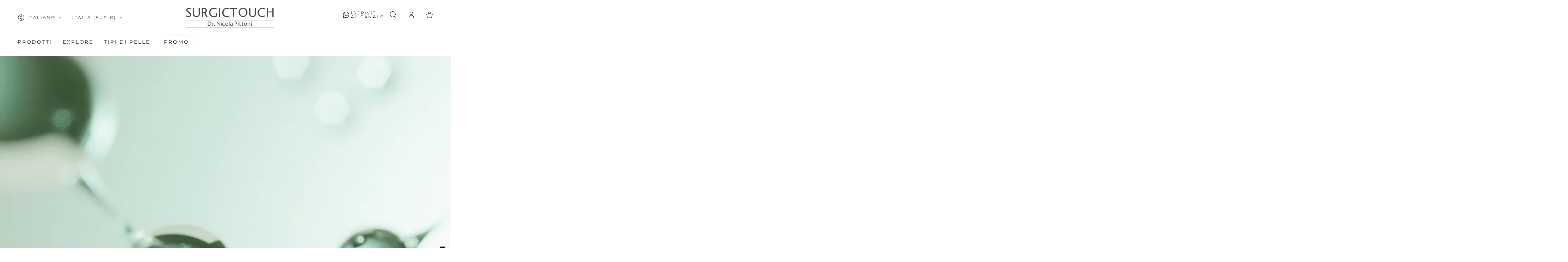

--- FILE ---
content_type: text/html; charset=utf-8
request_url: https://www.surgictouch.com/blogs/skin-diary/un-alternativa-naturale-ai-trattamenti-cortisonici-il-glicerofosfoinositolo-sale-di-colina
body_size: 47968
content:




<!doctype html>
<html
  class="no-js"
  lang="it">
  <head>
    <meta name="google-site-verification" content="MnlFWIxeaPJM6YaZQCaq_8VqL08pSjDpaz4XpjDkP4I">
    <!-- Consent Guard blocca default/update esterni prima del consenso -->
    <script>
      window.dataLayer = window.dataLayer || [];
      window.__IUB_READY__ = false;

      const __origGtag = window.gtag || function(){ dataLayer.push(arguments); };
      window.gtag = function(){
        try {
          if (arguments[0] === 'consent') {
            const mode = arguments[1], payload = arguments[2];
            if (mode === 'default') {
              console.warn('[Consent Guard] Ignoro DEFAULT esterno', payload);
              return; // blocca override di Shopify
            }
            if (mode === 'update' && !window.__IUB_READY__) {
              console.warn('[Consent Guard] Ignoro UPDATE pre-consenso', payload);
              return; // blocca update prima di scelta utente
            }
          }
        } catch(e){}
        return __origGtag.apply(this, arguments);
      };

      // Default = denied prima che l'utente scelga
      gtag('consent', 'default', {
        ad_storage:'denied',
        analytics_storage:'denied',
        ad_user_data:'denied',
        ad_personalization:'denied',
        personalization_storage:'denied',
        functionality_storage:'denied',
        security_storage:'denied'
      });
    </script>

    <!-- Iubenda config aggiornata (modifciare con le impostazioni da integrazioni iubenda) -->
    <script type="text/javascript">
    var _iub = _iub || [];
    _iub.csConfiguration = {
      askConsentAtCookiePolicyUpdate: true,
      countryDetection: true,
      enableFadp: true,
      enableLgpd: true,
      enableTcf: true,
      enableUspr: true,
      floatingPreferencesButtonDisplay: "bottom-right",
      googleAdditionalConsentMode: true,
      perPurposeConsent: true,
      siteId: 3605108,
      whitelabel: false,
      cookiePolicyId: 50844113,
      banner: {
        acceptButtonCaptionColor: "#FFFFFF",
        acceptButtonColor: "#0073CE",
        acceptButtonDisplay: true,
        backgroundColor: "#FFFFFF",
        closeButtonDisplay: false,
        continueWithoutAcceptingButtonCaptionColor: "#4D4D4D",
        continueWithoutAcceptingButtonColor: "#DADADA",
        continueWithoutAcceptingButtonDisplay: true,
        customizeButtonCaptionColor: "#4D4D4D",
        customizeButtonColor: "#DADADA",
        customizeButtonDisplay: true,
        explicitWithdrawal: true,
        fontSizeBody: "12px",
        listPurposes: true,
        ownerName: "Cosmeceutics S.r.l.",
        position: "float-top-center",
        textColor: "#000000"
      },
      callback: {
        onPreferenceExpressedOrNotNeeded: function (preference) {
          window.__IUB_READY__ = true;
          if (!preference) {
            dataLayer.push({event:"iubenda_preference_not_needed"});
            return;
          }
          if (preference.consent === true) {
            dataLayer.push({event:"iubenda_consent_given"});
            return;
          }
          if (preference.consent === false) {
            dataLayer.push({event:"iubenda_consent_rejected"});
            return;
          }
          if (preference.purposes) {
            for (var p in preference.purposes) {
              if (preference.purposes[p]) {
                dataLayer.push({event:"iubenda_consent_given_purpose_"+p});
              }
            }
          }
        }
      }
    };
    _iub.csLangConfiguration = {
      "it": { cookiePolicyId: 50844113 },
      "en-GB": { cookiePolicyId: 13631150 },
      "de": { cookiePolicyId: 16422323 }
    };
    </script>

    <script src="https://cs.iubenda.com/autoblocking/3605108.js"></script>
    <script src="//cdn.iubenda.com/cs/tcf/stub-v2.js"></script>
    <script src="//cdn.iubenda.com/cs/tcf/safe-tcf-v2.js"></script>
    <script src="//cdn.iubenda.com/cs/gpp/stub.js"></script>
    <script src="//cdn.iubenda.com/cs/iubenda_cs.js" charset="UTF-8" async></script>




<script src="//cdn.iubenda.com/cs/iubenda_cs.js" charset="UTF-8" async></script>




<script src="//cdn.iubenda.com/cs/iubenda_cs.js" charset="UTF-8" async></script>


    
    <script src="//cdn.iubenda.com/cs/iubenda_cs.js" charset="UTF-8" async></script>
    

    <!-- Google Tag Manager -->
    <script>
      (function(w,d,s,l,i){w[l]=w[l]||[];w[l].push({'gtm.start':
      new Date().getTime(),event:'gtm.js'});var f=d.getElementsByTagName(s)[0],
      j=d.createElement(s),dl=l!='dataLayer'?'&l='+l:'';j.async=true;j.src=
      'https://www.googletagmanager.com/gtm.js?id='+i+dl;f.parentNode.insertBefore(j,f);
      })(window,document,'script','dataLayer','GTM-PC3L7XF6');
    </script>
    <!-- End Google Tag Manager -->
    <!-- Google Tag Manager (noscript) -->
    <noscript
      ><iframe
        src="https://www.googletagmanager.com/ns.html?id=GTM-PC3L7XF6"
        height="0"
        width="0"
        style="display:none;visibility:hidden"
      ></iframe
    ></noscript>
    <!-- End Google Tag Manager (noscript) -->

    <meta charset="utf-8">
    <meta http-equiv="X-UA-Compatible" content="IE=edge">
    <meta name="viewport" content="width=device-width,initial-scale=1">
    <meta name="theme-color" content="">
    <link rel="canonical" href="https://www.surgictouch.com/blogs/skin-diary/un-alternativa-naturale-ai-trattamenti-cortisonici-il-glicerofosfoinositolo-sale-di-colina">
    <link rel="preconnect" href="https://cdn.shopify.com" crossorigin><link rel="icon" type="image/png" href="//www.surgictouch.com/cdn/shop/files/logo_surgictouch.png?crop=center&height=32&v=1718220680&width=32"><link rel="preconnect" href="https://fonts.shopifycdn.com" crossorigin><title>
      Un’alternativa naturale ai trattamenti cortisonici: il glicerofosfoino
 &ndash; SurgicTouch</title><meta name="description" content="L&#39;eccessiva esposizione a radiazioni ultraviolette di tipo B, induce l’insorgenza di infiammazioni cutanee acute che si manifestano con eritemi ed edemi. Tradizionalmente, i cortisonici topici sono stati utilizzati per gestire queste condizioni, ma il loro uso prolungato può causare effetti collaterali significativi. R">

<meta property="og:site_name" content="SurgicTouch">
<meta property="og:url" content="https://www.surgictouch.com/blogs/skin-diary/un-alternativa-naturale-ai-trattamenti-cortisonici-il-glicerofosfoinositolo-sale-di-colina">
<meta property="og:title" content="Un’alternativa naturale ai trattamenti cortisonici: il glicerofosfoino">
<meta property="og:type" content="article">
<meta property="og:description" content="L&#39;eccessiva esposizione a radiazioni ultraviolette di tipo B, induce l’insorgenza di infiammazioni cutanee acute che si manifestano con eritemi ed edemi. Tradizionalmente, i cortisonici topici sono stati utilizzati per gestire queste condizioni, ma il loro uso prolungato può causare effetti collaterali significativi. R"><meta property="og:image" content="http://www.surgictouch.com/cdn/shop/articles/unnamed_16.jpg?v=1721381971">
  <meta property="og:image:secure_url" content="https://www.surgictouch.com/cdn/shop/articles/unnamed_16.jpg?v=1721381971">
  <meta property="og:image:width" content="5000">
  <meta property="og:image:height" content="2413"><meta name="twitter:card" content="summary_large_image">
<meta name="twitter:title" content="Un’alternativa naturale ai trattamenti cortisonici: il glicerofosfoino">
<meta name="twitter:description" content="L&#39;eccessiva esposizione a radiazioni ultraviolette di tipo B, induce l’insorgenza di infiammazioni cutanee acute che si manifestano con eritemi ed edemi. Tradizionalmente, i cortisonici topici sono stati utilizzati per gestire queste condizioni, ma il loro uso prolungato può causare effetti collaterali significativi. R">


    <script src="//www.surgictouch.com/cdn/shop/t/2/assets/vendor-v4.js" defer="defer"></script>
    <script src="//www.surgictouch.com/cdn/shop/t/2/assets/pubsub.js?v=104623417541739052901718213701" defer="defer"></script>
    <script src="//www.surgictouch.com/cdn/shop/t/2/assets/global.js?v=140560699383711648641718213701" defer="defer"></script>

    <script>window.performance && window.performance.mark && window.performance.mark('shopify.content_for_header.start');</script><meta id="shopify-digital-wallet" name="shopify-digital-wallet" content="/69184651492/digital_wallets/dialog">
<meta name="shopify-checkout-api-token" content="5904adde40104fd63cb274928d32aaee">
<meta id="in-context-paypal-metadata" data-shop-id="69184651492" data-venmo-supported="false" data-environment="production" data-locale="it_IT" data-paypal-v4="true" data-currency="EUR">
<link rel="alternate" type="application/atom+xml" title="Feed" href="/blogs/skin-diary.atom" />
<link rel="alternate" hreflang="x-default" href="https://www.surgictouch.com/blogs/skin-diary/un-alternativa-naturale-ai-trattamenti-cortisonici-il-glicerofosfoinositolo-sale-di-colina">
<link rel="alternate" hreflang="it" href="https://www.surgictouch.com/blogs/skin-diary/un-alternativa-naturale-ai-trattamenti-cortisonici-il-glicerofosfoinositolo-sale-di-colina">
<link rel="alternate" hreflang="en" href="https://www.surgictouch.com/en/blogs/skin-diary/un-alternativa-naturale-ai-trattamenti-cortisonici-il-glicerofosfoinositolo-sale-di-colina">
<link rel="alternate" hreflang="de" href="https://www.surgictouch.com/de/blogs/skin-diary/un-alternativa-naturale-ai-trattamenti-cortisonici-il-glicerofosfoinositolo-sale-di-colina">
<script async="async" src="/checkouts/internal/preloads.js?locale=it-IT"></script>
<script id="apple-pay-shop-capabilities" type="application/json">{"shopId":69184651492,"countryCode":"IT","currencyCode":"EUR","merchantCapabilities":["supports3DS"],"merchantId":"gid:\/\/shopify\/Shop\/69184651492","merchantName":"SurgicTouch","requiredBillingContactFields":["postalAddress","email","phone"],"requiredShippingContactFields":["postalAddress","email","phone"],"shippingType":"shipping","supportedNetworks":["visa","maestro","masterCard","amex"],"total":{"type":"pending","label":"SurgicTouch","amount":"1.00"},"shopifyPaymentsEnabled":true,"supportsSubscriptions":true}</script>
<script id="shopify-features" type="application/json">{"accessToken":"5904adde40104fd63cb274928d32aaee","betas":["rich-media-storefront-analytics"],"domain":"www.surgictouch.com","predictiveSearch":true,"shopId":69184651492,"locale":"it"}</script>
<script>var Shopify = Shopify || {};
Shopify.shop = "surgictouch.myshopify.com";
Shopify.locale = "it";
Shopify.currency = {"active":"EUR","rate":"1.0"};
Shopify.country = "IT";
Shopify.theme = {"name":"Be Yours","id":140986351844,"schema_name":"Be Yours","schema_version":"7.2.1","theme_store_id":1399,"role":"main"};
Shopify.theme.handle = "null";
Shopify.theme.style = {"id":null,"handle":null};
Shopify.cdnHost = "www.surgictouch.com/cdn";
Shopify.routes = Shopify.routes || {};
Shopify.routes.root = "/";</script>
<script type="module">!function(o){(o.Shopify=o.Shopify||{}).modules=!0}(window);</script>
<script>!function(o){function n(){var o=[];function n(){o.push(Array.prototype.slice.apply(arguments))}return n.q=o,n}var t=o.Shopify=o.Shopify||{};t.loadFeatures=n(),t.autoloadFeatures=n()}(window);</script>
<script id="shop-js-analytics" type="application/json">{"pageType":"article"}</script>
<script defer="defer" async type="module" src="//www.surgictouch.com/cdn/shopifycloud/shop-js/modules/v2/client.init-shop-cart-sync_DQIcCFLZ.it.esm.js"></script>
<script defer="defer" async type="module" src="//www.surgictouch.com/cdn/shopifycloud/shop-js/modules/v2/chunk.common_BYLi5q0m.esm.js"></script>
<script type="module">
  await import("//www.surgictouch.com/cdn/shopifycloud/shop-js/modules/v2/client.init-shop-cart-sync_DQIcCFLZ.it.esm.js");
await import("//www.surgictouch.com/cdn/shopifycloud/shop-js/modules/v2/chunk.common_BYLi5q0m.esm.js");

  window.Shopify.SignInWithShop?.initShopCartSync?.({"fedCMEnabled":true,"windoidEnabled":true});

</script>
<script>(function() {
  var isLoaded = false;
  function asyncLoad() {
    if (isLoaded) return;
    isLoaded = true;
    var urls = ["https:\/\/loox.io\/widget\/4QAE1AMfe_\/loox.1738661499947.js?shop=surgictouch.myshopify.com","\/\/cdn.shopify.com\/proxy\/4d6d14f224b37acfa2a2944491b0c0356240a3999462a29b3f22acd4f1ed8cc8\/d33a6lvgbd0fej.cloudfront.net\/script_tag\/secomapp.scripttag.js?shop=surgictouch.myshopify.com\u0026sp-cache-control=cHVibGljLCBtYXgtYWdlPTkwMA"];
    for (var i = 0; i < urls.length; i++) {
      var s = document.createElement('script');
      s.type = 'text/javascript';
      s.async = true;
      s.src = urls[i];
      var x = document.getElementsByTagName('script')[0];
      x.parentNode.insertBefore(s, x);
    }
  };
  if(window.attachEvent) {
    window.attachEvent('onload', asyncLoad);
  } else {
    window.addEventListener('load', asyncLoad, false);
  }
})();</script>
<script id="__st">var __st={"a":69184651492,"offset":3600,"reqid":"1f74776a-67ad-41a5-9f55-801e967e0242-1768413513","pageurl":"www.surgictouch.com\/blogs\/skin-diary\/un-alternativa-naturale-ai-trattamenti-cortisonici-il-glicerofosfoinositolo-sale-di-colina","s":"articles-589822623972","u":"6ea6f5527543","p":"article","rtyp":"article","rid":589822623972};</script>
<script>window.ShopifyPaypalV4VisibilityTracking = true;</script>
<script id="captcha-bootstrap">!function(){'use strict';const t='contact',e='account',n='new_comment',o=[[t,t],['blogs',n],['comments',n],[t,'customer']],c=[[e,'customer_login'],[e,'guest_login'],[e,'recover_customer_password'],[e,'create_customer']],r=t=>t.map((([t,e])=>`form[action*='/${t}']:not([data-nocaptcha='true']) input[name='form_type'][value='${e}']`)).join(','),a=t=>()=>t?[...document.querySelectorAll(t)].map((t=>t.form)):[];function s(){const t=[...o],e=r(t);return a(e)}const i='password',u='form_key',d=['recaptcha-v3-token','g-recaptcha-response','h-captcha-response',i],f=()=>{try{return window.sessionStorage}catch{return}},m='__shopify_v',_=t=>t.elements[u];function p(t,e,n=!1){try{const o=window.sessionStorage,c=JSON.parse(o.getItem(e)),{data:r}=function(t){const{data:e,action:n}=t;return t[m]||n?{data:e,action:n}:{data:t,action:n}}(c);for(const[e,n]of Object.entries(r))t.elements[e]&&(t.elements[e].value=n);n&&o.removeItem(e)}catch(o){console.error('form repopulation failed',{error:o})}}const l='form_type',E='cptcha';function T(t){t.dataset[E]=!0}const w=window,h=w.document,L='Shopify',v='ce_forms',y='captcha';let A=!1;((t,e)=>{const n=(g='f06e6c50-85a8-45c8-87d0-21a2b65856fe',I='https://cdn.shopify.com/shopifycloud/storefront-forms-hcaptcha/ce_storefront_forms_captcha_hcaptcha.v1.5.2.iife.js',D={infoText:'Protetto da hCaptcha',privacyText:'Privacy',termsText:'Termini'},(t,e,n)=>{const o=w[L][v],c=o.bindForm;if(c)return c(t,g,e,D).then(n);var r;o.q.push([[t,g,e,D],n]),r=I,A||(h.body.append(Object.assign(h.createElement('script'),{id:'captcha-provider',async:!0,src:r})),A=!0)});var g,I,D;w[L]=w[L]||{},w[L][v]=w[L][v]||{},w[L][v].q=[],w[L][y]=w[L][y]||{},w[L][y].protect=function(t,e){n(t,void 0,e),T(t)},Object.freeze(w[L][y]),function(t,e,n,w,h,L){const[v,y,A,g]=function(t,e,n){const i=e?o:[],u=t?c:[],d=[...i,...u],f=r(d),m=r(i),_=r(d.filter((([t,e])=>n.includes(e))));return[a(f),a(m),a(_),s()]}(w,h,L),I=t=>{const e=t.target;return e instanceof HTMLFormElement?e:e&&e.form},D=t=>v().includes(t);t.addEventListener('submit',(t=>{const e=I(t);if(!e)return;const n=D(e)&&!e.dataset.hcaptchaBound&&!e.dataset.recaptchaBound,o=_(e),c=g().includes(e)&&(!o||!o.value);(n||c)&&t.preventDefault(),c&&!n&&(function(t){try{if(!f())return;!function(t){const e=f();if(!e)return;const n=_(t);if(!n)return;const o=n.value;o&&e.removeItem(o)}(t);const e=Array.from(Array(32),(()=>Math.random().toString(36)[2])).join('');!function(t,e){_(t)||t.append(Object.assign(document.createElement('input'),{type:'hidden',name:u})),t.elements[u].value=e}(t,e),function(t,e){const n=f();if(!n)return;const o=[...t.querySelectorAll(`input[type='${i}']`)].map((({name:t})=>t)),c=[...d,...o],r={};for(const[a,s]of new FormData(t).entries())c.includes(a)||(r[a]=s);n.setItem(e,JSON.stringify({[m]:1,action:t.action,data:r}))}(t,e)}catch(e){console.error('failed to persist form',e)}}(e),e.submit())}));const S=(t,e)=>{t&&!t.dataset[E]&&(n(t,e.some((e=>e===t))),T(t))};for(const o of['focusin','change'])t.addEventListener(o,(t=>{const e=I(t);D(e)&&S(e,y())}));const B=e.get('form_key'),M=e.get(l),P=B&&M;t.addEventListener('DOMContentLoaded',(()=>{const t=y();if(P)for(const e of t)e.elements[l].value===M&&p(e,B);[...new Set([...A(),...v().filter((t=>'true'===t.dataset.shopifyCaptcha))])].forEach((e=>S(e,t)))}))}(h,new URLSearchParams(w.location.search),n,t,e,['guest_login'])})(!0,!0)}();</script>
<script integrity="sha256-4kQ18oKyAcykRKYeNunJcIwy7WH5gtpwJnB7kiuLZ1E=" data-source-attribution="shopify.loadfeatures" defer="defer" src="//www.surgictouch.com/cdn/shopifycloud/storefront/assets/storefront/load_feature-a0a9edcb.js" crossorigin="anonymous"></script>
<script data-source-attribution="shopify.dynamic_checkout.dynamic.init">var Shopify=Shopify||{};Shopify.PaymentButton=Shopify.PaymentButton||{isStorefrontPortableWallets:!0,init:function(){window.Shopify.PaymentButton.init=function(){};var t=document.createElement("script");t.src="https://www.surgictouch.com/cdn/shopifycloud/portable-wallets/latest/portable-wallets.it.js",t.type="module",document.head.appendChild(t)}};
</script>
<script data-source-attribution="shopify.dynamic_checkout.buyer_consent">
  function portableWalletsHideBuyerConsent(e){var t=document.getElementById("shopify-buyer-consent"),n=document.getElementById("shopify-subscription-policy-button");t&&n&&(t.classList.add("hidden"),t.setAttribute("aria-hidden","true"),n.removeEventListener("click",e))}function portableWalletsShowBuyerConsent(e){var t=document.getElementById("shopify-buyer-consent"),n=document.getElementById("shopify-subscription-policy-button");t&&n&&(t.classList.remove("hidden"),t.removeAttribute("aria-hidden"),n.addEventListener("click",e))}window.Shopify?.PaymentButton&&(window.Shopify.PaymentButton.hideBuyerConsent=portableWalletsHideBuyerConsent,window.Shopify.PaymentButton.showBuyerConsent=portableWalletsShowBuyerConsent);
</script>
<script data-source-attribution="shopify.dynamic_checkout.cart.bootstrap">document.addEventListener("DOMContentLoaded",(function(){function t(){return document.querySelector("shopify-accelerated-checkout-cart, shopify-accelerated-checkout")}if(t())Shopify.PaymentButton.init();else{new MutationObserver((function(e,n){t()&&(Shopify.PaymentButton.init(),n.disconnect())})).observe(document.body,{childList:!0,subtree:!0})}}));
</script>
<link id="shopify-accelerated-checkout-styles" rel="stylesheet" media="screen" href="https://www.surgictouch.com/cdn/shopifycloud/portable-wallets/latest/accelerated-checkout-backwards-compat.css" crossorigin="anonymous">
<style id="shopify-accelerated-checkout-cart">
        #shopify-buyer-consent {
  margin-top: 1em;
  display: inline-block;
  width: 100%;
}

#shopify-buyer-consent.hidden {
  display: none;
}

#shopify-subscription-policy-button {
  background: none;
  border: none;
  padding: 0;
  text-decoration: underline;
  font-size: inherit;
  cursor: pointer;
}

#shopify-subscription-policy-button::before {
  box-shadow: none;
}

      </style>
<script id="sections-script" data-sections="header" defer="defer" src="//www.surgictouch.com/cdn/shop/t/2/compiled_assets/scripts.js?5274"></script>
<script>window.performance && window.performance.mark && window.performance.mark('shopify.content_for_header.end');</script>
<style data-shopify>@font-face {
  font-family: Montserrat;
  font-weight: 400;
  font-style: normal;
  font-display: swap;
  src: url("//www.surgictouch.com/cdn/fonts/montserrat/montserrat_n4.81949fa0ac9fd2021e16436151e8eaa539321637.woff2") format("woff2"),
       url("//www.surgictouch.com/cdn/fonts/montserrat/montserrat_n4.a6c632ca7b62da89c3594789ba828388aac693fe.woff") format("woff");
}

  @font-face {
  font-family: Montserrat;
  font-weight: 600;
  font-style: normal;
  font-display: swap;
  src: url("//www.surgictouch.com/cdn/fonts/montserrat/montserrat_n6.1326b3e84230700ef15b3a29fb520639977513e0.woff2") format("woff2"),
       url("//www.surgictouch.com/cdn/fonts/montserrat/montserrat_n6.652f051080eb14192330daceed8cd53dfdc5ead9.woff") format("woff");
}

  @font-face {
  font-family: Montserrat;
  font-weight: 400;
  font-style: italic;
  font-display: swap;
  src: url("//www.surgictouch.com/cdn/fonts/montserrat/montserrat_i4.5a4ea298b4789e064f62a29aafc18d41f09ae59b.woff2") format("woff2"),
       url("//www.surgictouch.com/cdn/fonts/montserrat/montserrat_i4.072b5869c5e0ed5b9d2021e4c2af132e16681ad2.woff") format("woff");
}

  @font-face {
  font-family: Montserrat;
  font-weight: 600;
  font-style: italic;
  font-display: swap;
  src: url("//www.surgictouch.com/cdn/fonts/montserrat/montserrat_i6.e90155dd2f004112a61c0322d66d1f59dadfa84b.woff2") format("woff2"),
       url("//www.surgictouch.com/cdn/fonts/montserrat/montserrat_i6.41470518d8e9d7f1bcdd29a447c2397e5393943f.woff") format("woff");
}

  @font-face {
  font-family: Montserrat;
  font-weight: 400;
  font-style: normal;
  font-display: swap;
  src: url("//www.surgictouch.com/cdn/fonts/montserrat/montserrat_n4.81949fa0ac9fd2021e16436151e8eaa539321637.woff2") format("woff2"),
       url("//www.surgictouch.com/cdn/fonts/montserrat/montserrat_n4.a6c632ca7b62da89c3594789ba828388aac693fe.woff") format("woff");
}

  @font-face {
  font-family: Montserrat;
  font-weight: 600;
  font-style: normal;
  font-display: swap;
  src: url("//www.surgictouch.com/cdn/fonts/montserrat/montserrat_n6.1326b3e84230700ef15b3a29fb520639977513e0.woff2") format("woff2"),
       url("//www.surgictouch.com/cdn/fonts/montserrat/montserrat_n6.652f051080eb14192330daceed8cd53dfdc5ead9.woff") format("woff");
}


  :root {
    --font-body-family: Montserrat, sans-serif;
    --font-body-style: normal;
    --font-body-weight: 400;

    --font-heading-family: Montserrat, sans-serif;
    --font-heading-style: normal;
    --font-heading-weight: 400;

    --font-body-scale: 1.0;
    --font-heading-scale: 1.0;

    --font-navigation-family: var(--font-heading-family);
    --font-navigation-size: 14px;
    --font-navigation-weight: var(--font-heading-weight);
    --font-button-family: var(--font-heading-family);
    --font-button-size: 12px;
    --font-button-baseline: 0rem;
    --font-price-family: var(--font-body-family);
    --font-price-scale: var(--font-body-scale);

    --color-base-text: 33, 35, 38;
    --color-base-background: 255, 255, 255;
    --color-base-solid-button-labels: 255, 255, 255;
    --color-base-outline-button-labels: 78, 78, 78;
    --color-base-accent: 78, 78, 78;
    --color-base-heading: 26, 27, 24;
    --color-base-border: 210, 213, 217;
    --color-placeholder: 243, 243, 243;
    --color-overlay: 78, 78, 78;
    --color-keyboard-focus: 135, 173, 245;
    --color-shadow: 168, 232, 226;
    --shadow-opacity: 1;

    --color-background-dark: 235, 235, 235;
    --color-price: #1a1b18;
    --color-sale-price: #d72c0d;
    --color-sale-badge-background: #4e4e4e;
    --color-reviews: #4e4e4e;
    --color-critical: #d72c0d;
    --color-success: #008060;
    --color-highlight: 187, 255, 0;

    --payment-terms-background-color: #ffffff;
    --page-width: 160rem;
    --page-width-margin: 0rem;

    --card-color-scheme: var(--color-placeholder);
    --card-text-alignment: start;
    --card-flex-alignment: flex-start;
    --card-image-padding: 0px;
    --card-border-width: 0px;
    --card-radius: 0px;
    --card-shadow-horizontal-offset: 0px;
    --card-shadow-vertical-offset: 0px;
    
    --button-radius: 0px;
    --button-border-width: 1px;
    --button-shadow-horizontal-offset: 0px;
    --button-shadow-vertical-offset: 0px;

    --spacing-sections-desktop: 0px;
    --spacing-sections-mobile: 0px;

    --gradient-free-ship-progress: linear-gradient(325deg,#F9423A 0,#F1E04D 100%);
    --gradient-free-ship-complete: linear-gradient(325deg, #049cff 0, #35ee7a 100%);
  }

  *,
  *::before,
  *::after {
    box-sizing: inherit;
  }

  html {
    box-sizing: border-box;
    font-size: calc(var(--font-body-scale) * 62.5%);
    height: 100%;
  }

  body {
    min-height: 100%;
    margin: 0;
    font-size: 1.5rem;
    letter-spacing: 0.06rem;
    line-height: calc(1 + 0.8 / var(--font-body-scale));
    font-family: var(--font-body-family);
    font-style: var(--font-body-style);
    font-weight: var(--font-body-weight);
  }

  @media screen and (min-width: 750px) {
    body {
      font-size: 1.6rem;
    }
  }</style><svg viewBox="0 0 122 53" fill="none" style="display:none;"><defs><path id="hlCircle" d="M119.429 6.64904C100.715 1.62868 55.3088 -4.62247 23.3966 10.5358C-8.5157 25.694 0.331084 39.5052 9.60732 45.0305C18.8835 50.5558 53.0434 57.468 96.7751 45.0305C111.541 40.8309 135.673 24.379 109.087 13.4508C105.147 11.8313 93.2293 8.5924 77.0761 8.5924" stroke="currentColor" stroke-linecap="round" stroke-linejoin="round"></path></defs></svg><link href="//www.surgictouch.com/cdn/shop/t/2/assets/base.css?v=62018407205444001471765451727" rel="stylesheet" type="text/css" media="all" /><link
      rel="stylesheet"
      href="//www.surgictouch.com/cdn/shop/t/2/assets/apps.css?v=58555770612562691921718213700"
      media="print"
      fetchpriority="low"
      onload="this.media='all'"
    ><link rel="preload" as="font" href="//www.surgictouch.com/cdn/fonts/montserrat/montserrat_n4.81949fa0ac9fd2021e16436151e8eaa539321637.woff2" type="font/woff2" crossorigin><link rel="preload" as="font" href="//www.surgictouch.com/cdn/fonts/montserrat/montserrat_n4.81949fa0ac9fd2021e16436151e8eaa539321637.woff2" type="font/woff2" crossorigin><link
        rel="stylesheet"
        href="//www.surgictouch.com/cdn/shop/t/2/assets/component-predictive-search.css?v=94320327991181004901718213700"
        media="print"
        onload="this.media='all'"
      ><link
        rel="stylesheet"
        href="//www.surgictouch.com/cdn/shop/t/2/assets/component-quick-view.css?v=24155499435285548461721053416"
        media="print"
        onload="this.media='all'"
      ><link
        rel="stylesheet"
        href="//www.surgictouch.com/cdn/shop/t/2/assets/component-color-swatches.css?v=9330494655392753921718213700"
        media="print"
        onload="this.media='all'"
      ><script>
  document.documentElement.classList.replace('no-js', 'js');

  window.theme = window.theme || {};

  theme.routes = {
    root_url: '/',
    cart_url: '/cart',
    cart_add_url: '/cart/add',
    cart_change_url: '/cart/change',
    cart_update_url: '/cart/update',
    search_url: '/search',
    predictive_search_url: '/search/suggest'
  };

  theme.cartStrings = {
    error: `Si è verificato un errore durante l&#39;aggiornamento del carrello. Per favore riprova.`,
    quantityError: `Puoi solo aggiungere [quantity] di questo articolo nel carrello.`
  };

  theme.variantStrings = {
    addToCart: `Aggiungi al carrello`,
    soldOut: `Esaurito`,
    unavailable: `Non disponibile`,
    preOrder: `Preordinare`
  };

  theme.accessibilityStrings = {
    imageAvailable: `Immagine [index] è ora disponibile nella visualizzazione galleria`,
    shareSuccess: `Collegamento copiato negli appunti!`
  }

  theme.dateStrings = {
    d: `G`,
    day: `Giorno`,
    days: `Giorni`,
    hour: `Ora`,
    hours: `Ore`,
    minute: `Minuto`,
    minutes: `Minuti`,
    second: `Secondo`,
    seconds: `Secondi`
  };theme.shopSettings = {
    moneyFormat: "€{{amount_with_comma_separator}}",
    isoCode: "EUR",
    cartDrawer: false,
    currencyCode: false,
    giftwrapRate: 'product'
  };

  theme.settings = {
    themeName: 'Be Yours',
    themeVersion: '7.2.1',
    agencyId: ''
  };
</script>
<script src="https://cdn.shopify.com/extensions/019b7cd0-6587-73c3-9937-bcc2249fa2c4/lb-upsell-227/assets/lb-selleasy.js" type="text/javascript" defer="defer"></script>
<link href="https://monorail-edge.shopifysvc.com" rel="dns-prefetch">
<script>(function(){if ("sendBeacon" in navigator && "performance" in window) {try {var session_token_from_headers = performance.getEntriesByType('navigation')[0].serverTiming.find(x => x.name == '_s').description;} catch {var session_token_from_headers = undefined;}var session_cookie_matches = document.cookie.match(/_shopify_s=([^;]*)/);var session_token_from_cookie = session_cookie_matches && session_cookie_matches.length === 2 ? session_cookie_matches[1] : "";var session_token = session_token_from_headers || session_token_from_cookie || "";function handle_abandonment_event(e) {var entries = performance.getEntries().filter(function(entry) {return /monorail-edge.shopifysvc.com/.test(entry.name);});if (!window.abandonment_tracked && entries.length === 0) {window.abandonment_tracked = true;var currentMs = Date.now();var navigation_start = performance.timing.navigationStart;var payload = {shop_id: 69184651492,url: window.location.href,navigation_start,duration: currentMs - navigation_start,session_token,page_type: "article"};window.navigator.sendBeacon("https://monorail-edge.shopifysvc.com/v1/produce", JSON.stringify({schema_id: "online_store_buyer_site_abandonment/1.1",payload: payload,metadata: {event_created_at_ms: currentMs,event_sent_at_ms: currentMs}}));}}window.addEventListener('pagehide', handle_abandonment_event);}}());</script>
<script id="web-pixels-manager-setup">(function e(e,d,r,n,o){if(void 0===o&&(o={}),!Boolean(null===(a=null===(i=window.Shopify)||void 0===i?void 0:i.analytics)||void 0===a?void 0:a.replayQueue)){var i,a;window.Shopify=window.Shopify||{};var t=window.Shopify;t.analytics=t.analytics||{};var s=t.analytics;s.replayQueue=[],s.publish=function(e,d,r){return s.replayQueue.push([e,d,r]),!0};try{self.performance.mark("wpm:start")}catch(e){}var l=function(){var e={modern:/Edge?\/(1{2}[4-9]|1[2-9]\d|[2-9]\d{2}|\d{4,})\.\d+(\.\d+|)|Firefox\/(1{2}[4-9]|1[2-9]\d|[2-9]\d{2}|\d{4,})\.\d+(\.\d+|)|Chrom(ium|e)\/(9{2}|\d{3,})\.\d+(\.\d+|)|(Maci|X1{2}).+ Version\/(15\.\d+|(1[6-9]|[2-9]\d|\d{3,})\.\d+)([,.]\d+|)( \(\w+\)|)( Mobile\/\w+|) Safari\/|Chrome.+OPR\/(9{2}|\d{3,})\.\d+\.\d+|(CPU[ +]OS|iPhone[ +]OS|CPU[ +]iPhone|CPU IPhone OS|CPU iPad OS)[ +]+(15[._]\d+|(1[6-9]|[2-9]\d|\d{3,})[._]\d+)([._]\d+|)|Android:?[ /-](13[3-9]|1[4-9]\d|[2-9]\d{2}|\d{4,})(\.\d+|)(\.\d+|)|Android.+Firefox\/(13[5-9]|1[4-9]\d|[2-9]\d{2}|\d{4,})\.\d+(\.\d+|)|Android.+Chrom(ium|e)\/(13[3-9]|1[4-9]\d|[2-9]\d{2}|\d{4,})\.\d+(\.\d+|)|SamsungBrowser\/([2-9]\d|\d{3,})\.\d+/,legacy:/Edge?\/(1[6-9]|[2-9]\d|\d{3,})\.\d+(\.\d+|)|Firefox\/(5[4-9]|[6-9]\d|\d{3,})\.\d+(\.\d+|)|Chrom(ium|e)\/(5[1-9]|[6-9]\d|\d{3,})\.\d+(\.\d+|)([\d.]+$|.*Safari\/(?![\d.]+ Edge\/[\d.]+$))|(Maci|X1{2}).+ Version\/(10\.\d+|(1[1-9]|[2-9]\d|\d{3,})\.\d+)([,.]\d+|)( \(\w+\)|)( Mobile\/\w+|) Safari\/|Chrome.+OPR\/(3[89]|[4-9]\d|\d{3,})\.\d+\.\d+|(CPU[ +]OS|iPhone[ +]OS|CPU[ +]iPhone|CPU IPhone OS|CPU iPad OS)[ +]+(10[._]\d+|(1[1-9]|[2-9]\d|\d{3,})[._]\d+)([._]\d+|)|Android:?[ /-](13[3-9]|1[4-9]\d|[2-9]\d{2}|\d{4,})(\.\d+|)(\.\d+|)|Mobile Safari.+OPR\/([89]\d|\d{3,})\.\d+\.\d+|Android.+Firefox\/(13[5-9]|1[4-9]\d|[2-9]\d{2}|\d{4,})\.\d+(\.\d+|)|Android.+Chrom(ium|e)\/(13[3-9]|1[4-9]\d|[2-9]\d{2}|\d{4,})\.\d+(\.\d+|)|Android.+(UC? ?Browser|UCWEB|U3)[ /]?(15\.([5-9]|\d{2,})|(1[6-9]|[2-9]\d|\d{3,})\.\d+)\.\d+|SamsungBrowser\/(5\.\d+|([6-9]|\d{2,})\.\d+)|Android.+MQ{2}Browser\/(14(\.(9|\d{2,})|)|(1[5-9]|[2-9]\d|\d{3,})(\.\d+|))(\.\d+|)|K[Aa][Ii]OS\/(3\.\d+|([4-9]|\d{2,})\.\d+)(\.\d+|)/},d=e.modern,r=e.legacy,n=navigator.userAgent;return n.match(d)?"modern":n.match(r)?"legacy":"unknown"}(),u="modern"===l?"modern":"legacy",c=(null!=n?n:{modern:"",legacy:""})[u],f=function(e){return[e.baseUrl,"/wpm","/b",e.hashVersion,"modern"===e.buildTarget?"m":"l",".js"].join("")}({baseUrl:d,hashVersion:r,buildTarget:u}),m=function(e){var d=e.version,r=e.bundleTarget,n=e.surface,o=e.pageUrl,i=e.monorailEndpoint;return{emit:function(e){var a=e.status,t=e.errorMsg,s=(new Date).getTime(),l=JSON.stringify({metadata:{event_sent_at_ms:s},events:[{schema_id:"web_pixels_manager_load/3.1",payload:{version:d,bundle_target:r,page_url:o,status:a,surface:n,error_msg:t},metadata:{event_created_at_ms:s}}]});if(!i)return console&&console.warn&&console.warn("[Web Pixels Manager] No Monorail endpoint provided, skipping logging."),!1;try{return self.navigator.sendBeacon.bind(self.navigator)(i,l)}catch(e){}var u=new XMLHttpRequest;try{return u.open("POST",i,!0),u.setRequestHeader("Content-Type","text/plain"),u.send(l),!0}catch(e){return console&&console.warn&&console.warn("[Web Pixels Manager] Got an unhandled error while logging to Monorail."),!1}}}}({version:r,bundleTarget:l,surface:e.surface,pageUrl:self.location.href,monorailEndpoint:e.monorailEndpoint});try{o.browserTarget=l,function(e){var d=e.src,r=e.async,n=void 0===r||r,o=e.onload,i=e.onerror,a=e.sri,t=e.scriptDataAttributes,s=void 0===t?{}:t,l=document.createElement("script"),u=document.querySelector("head"),c=document.querySelector("body");if(l.async=n,l.src=d,a&&(l.integrity=a,l.crossOrigin="anonymous"),s)for(var f in s)if(Object.prototype.hasOwnProperty.call(s,f))try{l.dataset[f]=s[f]}catch(e){}if(o&&l.addEventListener("load",o),i&&l.addEventListener("error",i),u)u.appendChild(l);else{if(!c)throw new Error("Did not find a head or body element to append the script");c.appendChild(l)}}({src:f,async:!0,onload:function(){if(!function(){var e,d;return Boolean(null===(d=null===(e=window.Shopify)||void 0===e?void 0:e.analytics)||void 0===d?void 0:d.initialized)}()){var d=window.webPixelsManager.init(e)||void 0;if(d){var r=window.Shopify.analytics;r.replayQueue.forEach((function(e){var r=e[0],n=e[1],o=e[2];d.publishCustomEvent(r,n,o)})),r.replayQueue=[],r.publish=d.publishCustomEvent,r.visitor=d.visitor,r.initialized=!0}}},onerror:function(){return m.emit({status:"failed",errorMsg:"".concat(f," has failed to load")})},sri:function(e){var d=/^sha384-[A-Za-z0-9+/=]+$/;return"string"==typeof e&&d.test(e)}(c)?c:"",scriptDataAttributes:o}),m.emit({status:"loading"})}catch(e){m.emit({status:"failed",errorMsg:(null==e?void 0:e.message)||"Unknown error"})}}})({shopId: 69184651492,storefrontBaseUrl: "https://www.surgictouch.com",extensionsBaseUrl: "https://extensions.shopifycdn.com/cdn/shopifycloud/web-pixels-manager",monorailEndpoint: "https://monorail-edge.shopifysvc.com/unstable/produce_batch",surface: "storefront-renderer",enabledBetaFlags: ["2dca8a86","a0d5f9d2"],webPixelsConfigList: [{"id":"3082092931","configuration":"{\"shop\":\"surgictouch.myshopify.com\",\"collect_url\":\"https:\\\/\\\/collect.bogos.io\\\/collect\"}","eventPayloadVersion":"v1","runtimeContext":"STRICT","scriptVersion":"e6ba5d3ab17a1a2b5c9cdd99319e2458","type":"APP","apiClientId":177733,"privacyPurposes":["ANALYTICS","MARKETING","SALE_OF_DATA"],"dataSharingAdjustments":{"protectedCustomerApprovalScopes":["read_customer_address","read_customer_email","read_customer_name","read_customer_personal_data","read_customer_phone"]}},{"id":"2258633091","configuration":"{\"accountID\":\"selleasy-metrics-track\"}","eventPayloadVersion":"v1","runtimeContext":"STRICT","scriptVersion":"5aac1f99a8ca74af74cea751ede503d2","type":"APP","apiClientId":5519923,"privacyPurposes":[],"dataSharingAdjustments":{"protectedCustomerApprovalScopes":["read_customer_email","read_customer_name","read_customer_personal_data"]}},{"id":"405176548","configuration":"{\"config\":\"{\\\"pixel_id\\\":\\\"G-MPFFL8R5CV\\\",\\\"target_country\\\":\\\"IT\\\",\\\"gtag_events\\\":[{\\\"type\\\":\\\"begin_checkout\\\",\\\"action_label\\\":[\\\"G-MPFFL8R5CV\\\",\\\"AW-980840414\\\/TtZICOOY5MQZEN7f2dMD\\\"]},{\\\"type\\\":\\\"search\\\",\\\"action_label\\\":[\\\"G-MPFFL8R5CV\\\",\\\"AW-980840414\\\/_Uu_CN2Y5MQZEN7f2dMD\\\"]},{\\\"type\\\":\\\"view_item\\\",\\\"action_label\\\":[\\\"G-MPFFL8R5CV\\\",\\\"AW-980840414\\\/o9rSCNqY5MQZEN7f2dMD\\\",\\\"MC-MX9FZ3N0K2\\\"]},{\\\"type\\\":\\\"purchase\\\",\\\"action_label\\\":[\\\"G-MPFFL8R5CV\\\",\\\"AW-980840414\\\/Np9NCNSY5MQZEN7f2dMD\\\",\\\"MC-MX9FZ3N0K2\\\"]},{\\\"type\\\":\\\"page_view\\\",\\\"action_label\\\":[\\\"G-MPFFL8R5CV\\\",\\\"AW-980840414\\\/UjS_CNeY5MQZEN7f2dMD\\\",\\\"MC-MX9FZ3N0K2\\\"]},{\\\"type\\\":\\\"add_payment_info\\\",\\\"action_label\\\":[\\\"G-MPFFL8R5CV\\\",\\\"AW-980840414\\\/2G-pCMac5MQZEN7f2dMD\\\"]},{\\\"type\\\":\\\"add_to_cart\\\",\\\"action_label\\\":[\\\"G-MPFFL8R5CV\\\",\\\"AW-980840414\\\/kQFYCOCY5MQZEN7f2dMD\\\"]}],\\\"enable_monitoring_mode\\\":false}\"}","eventPayloadVersion":"v1","runtimeContext":"OPEN","scriptVersion":"b2a88bafab3e21179ed38636efcd8a93","type":"APP","apiClientId":1780363,"privacyPurposes":[],"dataSharingAdjustments":{"protectedCustomerApprovalScopes":["read_customer_address","read_customer_email","read_customer_name","read_customer_personal_data","read_customer_phone"]}},{"id":"220758244","configuration":"{\"pixel_id\":\"335272102961100\",\"pixel_type\":\"facebook_pixel\",\"metaapp_system_user_token\":\"-\"}","eventPayloadVersion":"v1","runtimeContext":"OPEN","scriptVersion":"ca16bc87fe92b6042fbaa3acc2fbdaa6","type":"APP","apiClientId":2329312,"privacyPurposes":["ANALYTICS","MARKETING","SALE_OF_DATA"],"dataSharingAdjustments":{"protectedCustomerApprovalScopes":["read_customer_address","read_customer_email","read_customer_name","read_customer_personal_data","read_customer_phone"]}},{"id":"shopify-app-pixel","configuration":"{}","eventPayloadVersion":"v1","runtimeContext":"STRICT","scriptVersion":"0450","apiClientId":"shopify-pixel","type":"APP","privacyPurposes":["ANALYTICS","MARKETING"]},{"id":"shopify-custom-pixel","eventPayloadVersion":"v1","runtimeContext":"LAX","scriptVersion":"0450","apiClientId":"shopify-pixel","type":"CUSTOM","privacyPurposes":["ANALYTICS","MARKETING"]}],isMerchantRequest: false,initData: {"shop":{"name":"SurgicTouch","paymentSettings":{"currencyCode":"EUR"},"myshopifyDomain":"surgictouch.myshopify.com","countryCode":"IT","storefrontUrl":"https:\/\/www.surgictouch.com"},"customer":null,"cart":null,"checkout":null,"productVariants":[],"purchasingCompany":null},},"https://www.surgictouch.com/cdn","7cecd0b6w90c54c6cpe92089d5m57a67346",{"modern":"","legacy":""},{"shopId":"69184651492","storefrontBaseUrl":"https:\/\/www.surgictouch.com","extensionBaseUrl":"https:\/\/extensions.shopifycdn.com\/cdn\/shopifycloud\/web-pixels-manager","surface":"storefront-renderer","enabledBetaFlags":"[\"2dca8a86\", \"a0d5f9d2\"]","isMerchantRequest":"false","hashVersion":"7cecd0b6w90c54c6cpe92089d5m57a67346","publish":"custom","events":"[[\"page_viewed\",{}]]"});</script><script>
  window.ShopifyAnalytics = window.ShopifyAnalytics || {};
  window.ShopifyAnalytics.meta = window.ShopifyAnalytics.meta || {};
  window.ShopifyAnalytics.meta.currency = 'EUR';
  var meta = {"page":{"pageType":"article","resourceType":"article","resourceId":589822623972,"requestId":"1f74776a-67ad-41a5-9f55-801e967e0242-1768413513"}};
  for (var attr in meta) {
    window.ShopifyAnalytics.meta[attr] = meta[attr];
  }
</script>
<script class="analytics">
  (function () {
    var customDocumentWrite = function(content) {
      var jquery = null;

      if (window.jQuery) {
        jquery = window.jQuery;
      } else if (window.Checkout && window.Checkout.$) {
        jquery = window.Checkout.$;
      }

      if (jquery) {
        jquery('body').append(content);
      }
    };

    var hasLoggedConversion = function(token) {
      if (token) {
        return document.cookie.indexOf('loggedConversion=' + token) !== -1;
      }
      return false;
    }

    var setCookieIfConversion = function(token) {
      if (token) {
        var twoMonthsFromNow = new Date(Date.now());
        twoMonthsFromNow.setMonth(twoMonthsFromNow.getMonth() + 2);

        document.cookie = 'loggedConversion=' + token + '; expires=' + twoMonthsFromNow;
      }
    }

    var trekkie = window.ShopifyAnalytics.lib = window.trekkie = window.trekkie || [];
    if (trekkie.integrations) {
      return;
    }
    trekkie.methods = [
      'identify',
      'page',
      'ready',
      'track',
      'trackForm',
      'trackLink'
    ];
    trekkie.factory = function(method) {
      return function() {
        var args = Array.prototype.slice.call(arguments);
        args.unshift(method);
        trekkie.push(args);
        return trekkie;
      };
    };
    for (var i = 0; i < trekkie.methods.length; i++) {
      var key = trekkie.methods[i];
      trekkie[key] = trekkie.factory(key);
    }
    trekkie.load = function(config) {
      trekkie.config = config || {};
      trekkie.config.initialDocumentCookie = document.cookie;
      var first = document.getElementsByTagName('script')[0];
      var script = document.createElement('script');
      script.type = 'text/javascript';
      script.onerror = function(e) {
        var scriptFallback = document.createElement('script');
        scriptFallback.type = 'text/javascript';
        scriptFallback.onerror = function(error) {
                var Monorail = {
      produce: function produce(monorailDomain, schemaId, payload) {
        var currentMs = new Date().getTime();
        var event = {
          schema_id: schemaId,
          payload: payload,
          metadata: {
            event_created_at_ms: currentMs,
            event_sent_at_ms: currentMs
          }
        };
        return Monorail.sendRequest("https://" + monorailDomain + "/v1/produce", JSON.stringify(event));
      },
      sendRequest: function sendRequest(endpointUrl, payload) {
        // Try the sendBeacon API
        if (window && window.navigator && typeof window.navigator.sendBeacon === 'function' && typeof window.Blob === 'function' && !Monorail.isIos12()) {
          var blobData = new window.Blob([payload], {
            type: 'text/plain'
          });

          if (window.navigator.sendBeacon(endpointUrl, blobData)) {
            return true;
          } // sendBeacon was not successful

        } // XHR beacon

        var xhr = new XMLHttpRequest();

        try {
          xhr.open('POST', endpointUrl);
          xhr.setRequestHeader('Content-Type', 'text/plain');
          xhr.send(payload);
        } catch (e) {
          console.log(e);
        }

        return false;
      },
      isIos12: function isIos12() {
        return window.navigator.userAgent.lastIndexOf('iPhone; CPU iPhone OS 12_') !== -1 || window.navigator.userAgent.lastIndexOf('iPad; CPU OS 12_') !== -1;
      }
    };
    Monorail.produce('monorail-edge.shopifysvc.com',
      'trekkie_storefront_load_errors/1.1',
      {shop_id: 69184651492,
      theme_id: 140986351844,
      app_name: "storefront",
      context_url: window.location.href,
      source_url: "//www.surgictouch.com/cdn/s/trekkie.storefront.55c6279c31a6628627b2ba1c5ff367020da294e2.min.js"});

        };
        scriptFallback.async = true;
        scriptFallback.src = '//www.surgictouch.com/cdn/s/trekkie.storefront.55c6279c31a6628627b2ba1c5ff367020da294e2.min.js';
        first.parentNode.insertBefore(scriptFallback, first);
      };
      script.async = true;
      script.src = '//www.surgictouch.com/cdn/s/trekkie.storefront.55c6279c31a6628627b2ba1c5ff367020da294e2.min.js';
      first.parentNode.insertBefore(script, first);
    };
    trekkie.load(
      {"Trekkie":{"appName":"storefront","development":false,"defaultAttributes":{"shopId":69184651492,"isMerchantRequest":null,"themeId":140986351844,"themeCityHash":"2643181318821173291","contentLanguage":"it","currency":"EUR","eventMetadataId":"3b990bc4-7e41-4010-a498-6907bb13abaf"},"isServerSideCookieWritingEnabled":true,"monorailRegion":"shop_domain","enabledBetaFlags":["65f19447"]},"Session Attribution":{},"S2S":{"facebookCapiEnabled":true,"source":"trekkie-storefront-renderer","apiClientId":580111}}
    );

    var loaded = false;
    trekkie.ready(function() {
      if (loaded) return;
      loaded = true;

      window.ShopifyAnalytics.lib = window.trekkie;

      var originalDocumentWrite = document.write;
      document.write = customDocumentWrite;
      try { window.ShopifyAnalytics.merchantGoogleAnalytics.call(this); } catch(error) {};
      document.write = originalDocumentWrite;

      window.ShopifyAnalytics.lib.page(null,{"pageType":"article","resourceType":"article","resourceId":589822623972,"requestId":"1f74776a-67ad-41a5-9f55-801e967e0242-1768413513","shopifyEmitted":true});

      var match = window.location.pathname.match(/checkouts\/(.+)\/(thank_you|post_purchase)/)
      var token = match? match[1]: undefined;
      if (!hasLoggedConversion(token)) {
        setCookieIfConversion(token);
        
      }
    });


        var eventsListenerScript = document.createElement('script');
        eventsListenerScript.async = true;
        eventsListenerScript.src = "//www.surgictouch.com/cdn/shopifycloud/storefront/assets/shop_events_listener-3da45d37.js";
        document.getElementsByTagName('head')[0].appendChild(eventsListenerScript);

})();</script>
<script
  defer
  src="https://www.surgictouch.com/cdn/shopifycloud/perf-kit/shopify-perf-kit-3.0.3.min.js"
  data-application="storefront-renderer"
  data-shop-id="69184651492"
  data-render-region="gcp-us-east1"
  data-page-type="article"
  data-theme-instance-id="140986351844"
  data-theme-name="Be Yours"
  data-theme-version="7.2.1"
  data-monorail-region="shop_domain"
  data-resource-timing-sampling-rate="10"
  data-shs="true"
  data-shs-beacon="true"
  data-shs-export-with-fetch="true"
  data-shs-logs-sample-rate="1"
  data-shs-beacon-endpoint="https://www.surgictouch.com/api/collect"
></script>
</head>

  <body
    class="template-article"
      data-animate-image
    
      data-lazy-image
    
      data-price-superscript
    >
    <a class="skip-to-content-link button button--small visually-hidden" href="#MainContent">
      Passa al contenuto
    </a>

    <style>.no-js .transition-cover{display:none}.transition-cover{display:flex;align-items:center;justify-content:center;position:fixed;top:0;left:0;height:100vh;width:100vw;background-color:rgb(var(--color-background));z-index:1000;pointer-events:none;transition-property:opacity,visibility;transition-duration:var(--duration-default);transition-timing-function:ease}.loading-bar{width:13rem;height:.2rem;border-radius:.2rem;background-color:rgb(var(--color-background-dark));position:relative;overflow:hidden}.loading-bar::after{content:"";height:100%;width:6.8rem;position:absolute;transform:translate(-3.4rem);background-color:rgb(var(--color-base-text));border-radius:.2rem;animation:initial-loading 1.5s ease infinite}@keyframes initial-loading{0%{transform:translate(-3.4rem)}50%{transform:translate(9.6rem)}to{transform:translate(-3.4rem)}}.loaded .transition-cover{opacity:0;visibility:hidden}.unloading .transition-cover{opacity:1;visibility:visible}.unloading.loaded .loading-bar{display:none}</style>
  <div class="transition-cover">
    <span class="loading-bar"></span>
  </div>

    <div class="transition-body">
      <!-- BEGIN sections: header-group -->
<div id="shopify-section-sections--17640535523556__header" class="shopify-section shopify-section-group-header-group shopify-section-header"><style data-shopify>#shopify-section-sections--17640535523556__header {
    --section-padding-top: 20px;
    --section-padding-bottom: 10px;
    --image-logo-height: 40px;
    --gradient-header-background: #ffffff;
    --color-header-background: 255, 255, 255;
    --color-header-foreground: 40, 40, 40;
    --color-header-border: 210, 213, 217;
    --color-highlight: 243, 243, 243;
    --icon-weight: 1.1px;
  }</style><style>
  @media screen and (min-width: 750px) {
    #shopify-section-sections--17640535523556__header {
      --image-logo-height: 56px;
    }
  }header-drawer {
    display: block;
  }

  @media screen and (min-width: 990px) {
    header-drawer {
      display: none;
    }
  }

  .menu-drawer-container {
    display: flex;
    position: static;
  }

  .list-menu {
    list-style: none;
    padding: 0;
    margin: 0;
  }

  .list-menu--inline {
    display: inline-flex;
    flex-wrap: wrap;
    column-gap: 1.5rem;
  }

  .list-menu__item--link {
    text-decoration: none;
    padding-bottom: 1rem;
    padding-top: 1rem;
    line-height: calc(1 + 0.8 / var(--font-body-scale));
  }

  @media screen and (min-width: 750px) {
    .list-menu__item--link {
      padding-bottom: 0.5rem;
      padding-top: 0.5rem;
    }
  }

  .localization-form {
    padding-inline-start: 1.5rem;
    padding-inline-end: 1.5rem;
  }

  localization-form .localization-selector {
    background-color: transparent;
    box-shadow: none;
    padding: 1rem 0;
    height: auto;
    margin: 0;
    line-height: calc(1 + .8 / var(--font-body-scale));
    letter-spacing: .04rem;
  }

  .localization-form__select .icon-caret {
    width: 0.8rem;
    margin-inline-start: 1rem;
  }
</style>
<meta name="google-site-verification" content="MnlFWIxeaPJM6YaZQCaq_8VqL08pSjDpaz4XpjDkP4I" />
<link rel="stylesheet" href="//www.surgictouch.com/cdn/shop/t/2/assets/component-sticky-header.css?v=162331643638116400881721053447" media="print" onload="this.media='all'">
<link rel="stylesheet" href="//www.surgictouch.com/cdn/shop/t/2/assets/component-list-menu.css?v=154923630017571300081718213700" media="print" onload="this.media='all'">
<link rel="stylesheet" href="//www.surgictouch.com/cdn/shop/t/2/assets/component-search.css?v=44442862756793379551718213700" media="print" onload="this.media='all'">
<link rel="stylesheet" href="//www.surgictouch.com/cdn/shop/t/2/assets/component-menu-drawer.css?v=106766231699916165481718213700" media="print" onload="this.media='all'">
<link rel="stylesheet" href="//www.surgictouch.com/cdn/shop/t/2/assets/disclosure.css?v=170388319628845242881718213701" media="print" onload="this.media='all'"><link rel="stylesheet" href="//www.surgictouch.com/cdn/shop/t/2/assets/component-price.css?v=31654658090061505171718213700" media="print" onload="this.media='all'">
  <link rel="stylesheet" href="//www.surgictouch.com/cdn/shop/t/2/assets/component-loading-overlay.css?v=121974073346977247381718213700" media="print" onload="this.media='all'"><link rel="stylesheet" href="//www.surgictouch.com/cdn/shop/t/2/assets/component-menu-dropdown.css?v=164630576760793926881721053240" media="print" onload="this.media='all'">
  <script src="//www.surgictouch.com/cdn/shop/t/2/assets/menu-dropdown.js?v=84406870153186263601718213701" defer="defer"></script><noscript><link href="//www.surgictouch.com/cdn/shop/t/2/assets/component-sticky-header.css?v=162331643638116400881721053447" rel="stylesheet" type="text/css" media="all" /></noscript>
<noscript><link href="//www.surgictouch.com/cdn/shop/t/2/assets/component-list-menu.css?v=154923630017571300081718213700" rel="stylesheet" type="text/css" media="all" /></noscript>
<noscript><link href="//www.surgictouch.com/cdn/shop/t/2/assets/component-search.css?v=44442862756793379551718213700" rel="stylesheet" type="text/css" media="all" /></noscript>
<noscript><link href="//www.surgictouch.com/cdn/shop/t/2/assets/component-menu-dropdown.css?v=164630576760793926881721053240" rel="stylesheet" type="text/css" media="all" /></noscript>
<noscript><link href="//www.surgictouch.com/cdn/shop/t/2/assets/component-menu-drawer.css?v=106766231699916165481718213700" rel="stylesheet" type="text/css" media="all" /></noscript>
<noscript><link href="//www.surgictouch.com/cdn/shop/t/2/assets/disclosure.css?v=170388319628845242881718213701" rel="stylesheet" type="text/css" media="all" /></noscript>

<script src="//www.surgictouch.com/cdn/shop/t/2/assets/search-modal.js?v=116111636907037380331718213701" defer="defer"></script><script src="//www.surgictouch.com/cdn/shop/t/2/assets/cart-recommendations.js?v=90721338966468528161718213700" defer="defer"></script>
  <link rel="stylesheet" href="//www.surgictouch.com/cdn/shop/t/2/assets/component-cart-recommendations.css?v=163579405092959948321718213700" media="print" onload="this.media='all'"><svg xmlns="http://www.w3.org/2000/svg" class="hidden">
    <symbol id="icon-cart" fill="none" viewbox="0 0 24 24">
      <path d="M16 10V6a4 4 0 0 0-8 0v4" fill="none" stroke="currentColor" stroke-linecap="round" stroke-linejoin="round" vector-effect="non-scaling-stroke"/>
      <path class="icon-fill" d="M20.46 15.44 18.39 21a1.39 1.39 0 0 1-1.27.93H6.88A1.39 1.39 0 0 1 5.61 21l-2.07-5.56-1.23-3.26c-.12-.34-.23-.62-.32-.85a17.28 17.28 0 0 1 20 0c-.09.23-.2.51-.32.85Z" fill="none"/>
      <path d="M20.46 15.44 18.39 21a1.39 1.39 0 0 1-1.27.93H6.88A1.39 1.39 0 0 1 5.61 21l-2.07-5.56-1.23-3.26c-.12-.34-.23-.62-.32-.85a17.28 17.28 0 0 1 20 0c-.09.23-.2.51-.32.85Z" fill="none" stroke="currentColor" stroke-miterlimit="10" vector-effect="non-scaling-stroke"/>
    </symbol>
  <symbol id="icon-close" fill="none" viewBox="0 0 12 12">
    <path d="M1 1L11 11" stroke="currentColor" stroke-linecap="round" fill="none"/>
    <path d="M11 1L1 11" stroke="currentColor" stroke-linecap="round" fill="none"/>
  </symbol>
  <symbol id="icon-search" fill="none" viewBox="0 0 15 17">
    <circle cx="7.11113" cy="7.11113" r="6.56113" stroke="currentColor" fill="none"/>
    <path d="M11.078 12.3282L13.8878 16.0009" stroke="currentColor" stroke-linecap="round" fill="none"/>
  </symbol>
</svg><sticky-header data-scroll-up class="header-wrapper header-wrapper--uppercase">
  <header class="header header--top-center header--mobile-center page-width header-section--padding">
    <div class="header__left header__left--localization"
    ><header-drawer>
  <details class="menu-drawer-container">
    <summary class="header__icon header__icon--menu focus-inset" aria-label="Menu">
      <span class="header__icon header__icon--summary">
        <svg xmlns="http://www.w3.org/2000/svg" aria-hidden="true" focusable="false" class="icon icon-hamburger" fill="none" viewBox="0 0 32 32">
      <path d="M0 26.667h32M0 16h26.98M0 5.333h32" stroke="currentColor"/>
    </svg>
        <svg class="icon icon-close" aria-hidden="true" focusable="false">
          <use href="#icon-close"></use>
        </svg>
      </span>
    </summary>
    <div id="menu-drawer" class="menu-drawer motion-reduce" tabindex="-1">
      <div class="menu-drawer__inner-container">
        <div class="menu-drawer__navigation-container">
          <drawer-close-button
            class="header__icon header__icon--menu medium-hide large-up-hide"
            data-animate
            data-animate-delay-1
          >
            <svg class="icon icon-close" aria-hidden="true" focusable="false">
              <use href="#icon-close"></use>
            </svg>
          </drawer-close-button>

          <nav class="menu-drawer__navigation" data-animate data-animate-delay-1>
            <img
              src="https://cdn.shopify.com/s/files/1/0691/8465/1492/files/img_mobile_v77.png?v=1720788529"
              style="
                width: 100%;
                padding: 10px 0px 0px 0px;
              "
            >

           <a href="https://whatsapp.com/channel/0029Vb6HGKFLo4hmKYP2gG1i" target="_blank" 
   style="display: flex; align-items: center; justify-content: center; width: 100%; padding: 10px; background-color: #eafff2; text-decoration: none; color: #25D366; font-weight: bold; font-size: 18px;">
  <img src="https://upload.wikimedia.org/wikipedia/commons/6/6b/WhatsApp.svg" 
       alt="WhatsApp Icon" 
       style="width: 28px; height: 28px; margin-right: 10px;">
  Segui il nostro canale WhatsApp
</a>

            
            <ul class="menu-drawer__menu list-menu" role="list"><li class="menu-drawer__menu-item list-menu__item">
                  <a href="https://www.surgictouch.com/account/login" class="menu-drawer__link focus-inset">Accedi
                  </a></li><li class="menu-drawer__menu-item list-menu__item has-children">
                  <a href="#" class="menu-drawer__link focus-inset">Explore
                      <span class="dropdown-icon"><svg xmlns="http://www.w3.org/2000/svg" aria-hidden="true" focusable="false" class="icon icon-caret" fill="none" viewBox="0 0 24 15">
      <path fill-rule="evenodd" clip-rule="evenodd" d="M12 15c-.3 0-.6-.1-.8-.4l-11-13C-.2 1.2-.1.5.3.2c.4-.4 1.1-.3 1.4.1L12 12.5 22.2.4c.4-.4 1-.5 1.4-.1.4.4.5 1 .1 1.4l-11 13c-.1.2-.4.3-.7.3z" fill="currentColor"/>
    </svg></span>
                    
                  </a><ul class="submenu list-menu" role="list"><li class="submenu__item list-menu__item">
                          <a href="/pages/dr-nicola-pittoni" class="submenu__link focus-inset">Dr. Nicola Pittoni
                          </a></li><li class="submenu__item list-menu__item">
                          <a href="/pages/i-cosmeceutici" class="submenu__link focus-inset">I Cosmeceutici
                          </a></li><li class="submenu__item list-menu__item">
                          <a href="/collections/shop" class="submenu__link focus-inset">Shop
                          </a></li><li class="submenu__item list-menu__item">
                          <a href="/pages/beauty-routine-in-3-step" class="submenu__link focus-inset">Beauty Routine
                          </a></li><li class="submenu__item list-menu__item">
                          <a href="/pages/trattamenti-viso" class="submenu__link focus-inset">Trattamenti
                          </a></li><li class="submenu__item list-menu__item">
                          <a href="/pages/la-storia" class="submenu__link focus-inset">La Storia
                          </a></li></ul></li><li class="menu-drawer__menu-item list-menu__item">
                  <a href="/pages/promo" class="menu-drawer__link focus-inset"><use-animate><span data-highlight="circle">Promo<mark><svg viewBox="0 0 122 53"><use xlink:href="#hlCircle"></use></svg></mark></span></use-animate>
                  </a></li><li class="menu-drawer__menu-item list-menu__item">
                  <a href="/pages/tipi-di-pelle" class="menu-drawer__link focus-inset">Tipi di pelle
                  </a></li><li class="menu-drawer__menu-item list-menu__item has-children">
                  <a href="http://viso" class="menu-drawer__link focus-inset">Skincare Viso
                      <span class="dropdown-icon"><svg xmlns="http://www.w3.org/2000/svg" aria-hidden="true" focusable="false" class="icon icon-caret" fill="none" viewBox="0 0 24 15">
      <path fill-rule="evenodd" clip-rule="evenodd" d="M12 15c-.3 0-.6-.1-.8-.4l-11-13C-.2 1.2-.1.5.3.2c.4-.4 1.1-.3 1.4.1L12 12.5 22.2.4c.4-.4 1-.5 1.4-.1.4.4.5 1 .1 1.4l-11 13c-.1.2-.4.3-.7.3z" fill="currentColor"/>
    </svg></span>
                    
                  </a><ul class="submenu list-menu" role="list"><li class="submenu__item list-menu__item">
                          <a href="/collections/viso/detergenti" class="submenu__link focus-inset">Detergenti
                          </a></li><li class="submenu__item list-menu__item">
                          <a href="/collections/viso/esfolianti" class="submenu__link focus-inset">Esfolianti
                          </a></li><li class="submenu__item list-menu__item">
                          <a href="https://www.surgictouch.com/collections/sieri" class="submenu__link focus-inset">Sieri
                          </a></li><li class="submenu__item list-menu__item">
                          <a href="https://www.surgictouch.com/collections/sieri?filter.p.tag=Vitaminici&sort_by=best-selling" class="submenu__link focus-inset">Sieri Vitaminici
                          </a></li><li class="submenu__item list-menu__item">
                          <a href="https://www.surgictouch.com/collections/all?filter.p.tag=Contorno+occhi&sort_by=best-selling" class="submenu__link focus-inset">Contorno Occhi
                          </a></li><li class="submenu__item list-menu__item">
                          <a href="/collections/viso/creme" class="submenu__link focus-inset">Creme
                          </a></li><li class="submenu__item list-menu__item">
                          <a href="/collections/viso/maschere" class="submenu__link focus-inset">Maschere
                          </a></li><li class="submenu__item list-menu__item">
                          <a href="/collections/viso/make-up" class="submenu__link focus-inset">Make Up
                          </a></li></ul></li><li class="menu-drawer__menu-item list-menu__item has-children">
                  <a href="/collections/corpo" class="menu-drawer__link focus-inset">Skincare Corpo
                      <span class="dropdown-icon"><svg xmlns="http://www.w3.org/2000/svg" aria-hidden="true" focusable="false" class="icon icon-caret" fill="none" viewBox="0 0 24 15">
      <path fill-rule="evenodd" clip-rule="evenodd" d="M12 15c-.3 0-.6-.1-.8-.4l-11-13C-.2 1.2-.1.5.3.2c.4-.4 1.1-.3 1.4.1L12 12.5 22.2.4c.4-.4 1-.5 1.4-.1.4.4.5 1 .1 1.4l-11 13c-.1.2-.4.3-.7.3z" fill="currentColor"/>
    </svg></span>
                    
                  </a><ul class="submenu list-menu" role="list"><li class="submenu__item list-menu__item">
                          <a href="/collections/corpo/detergenti" class="submenu__link focus-inset">Detergenti
                          </a></li><li class="submenu__item list-menu__item">
                          <a href="/collections/corpo/esfolianti" class="submenu__link focus-inset">Esfolianti
                          </a></li><li class="submenu__item list-menu__item">
                          <a href="https://www.surgictouch.com/collections/corpo/idratanti" class="submenu__link focus-inset">Idratanti
                          </a></li><li class="submenu__item list-menu__item">
                          <a href="/collections/corpo/rassodanti-e-liftanti" class="submenu__link focus-inset">Rassodanti e liftanti
                          </a></li><li class="submenu__item list-menu__item">
                          <a href="/collections/corpo/elasticizzanti-e-compattanti" class="submenu__link focus-inset">Elasticizzanti e compattanti
                          </a></li><li class="submenu__item list-menu__item">
                          <a href="/collections/corpo/cellulite-e-ritenzione-idrica" class="submenu__link focus-inset">Cellulite e ritenzione idrica
                          </a></li></ul></li><li class="menu-drawer__menu-item list-menu__item has-children">
                  <a href="/collections/all/specifici" class="menu-drawer__link focus-inset">Prodotti mirati
                      <span class="dropdown-icon"><svg xmlns="http://www.w3.org/2000/svg" aria-hidden="true" focusable="false" class="icon icon-caret" fill="none" viewBox="0 0 24 15">
      <path fill-rule="evenodd" clip-rule="evenodd" d="M12 15c-.3 0-.6-.1-.8-.4l-11-13C-.2 1.2-.1.5.3.2c.4-.4 1.1-.3 1.4.1L12 12.5 22.2.4c.4-.4 1-.5 1.4-.1.4.4.5 1 .1 1.4l-11 13c-.1.2-.4.3-.7.3z" fill="currentColor"/>
    </svg></span>
                    
                  </a><ul class="submenu list-menu" role="list"><li class="submenu__item list-menu__item">
                          <a href="/collections/viso/specifici" class="submenu__link focus-inset">Viso
                          </a></li><li class="submenu__item list-menu__item">
                          <a href="/collections/corpo/specifici" class="submenu__link focus-inset">Corpo
                          </a></li><li class="submenu__item list-menu__item">
                          <a href="https://www.surgictouch.com/collections/kit" class="submenu__link focus-inset">Kit
                          </a></li></ul></li><li class="menu-drawer__menu-item list-menu__item has-children">
                  <a href="/collections/solari" class="menu-drawer__link focus-inset">Solari
                      <span class="dropdown-icon"><svg xmlns="http://www.w3.org/2000/svg" aria-hidden="true" focusable="false" class="icon icon-caret" fill="none" viewBox="0 0 24 15">
      <path fill-rule="evenodd" clip-rule="evenodd" d="M12 15c-.3 0-.6-.1-.8-.4l-11-13C-.2 1.2-.1.5.3.2c.4-.4 1.1-.3 1.4.1L12 12.5 22.2.4c.4-.4 1-.5 1.4-.1.4.4.5 1 .1 1.4l-11 13c-.1.2-.4.3-.7.3z" fill="currentColor"/>
    </svg></span>
                    
                  </a><ul class="submenu list-menu" role="list"><li class="submenu__item list-menu__item">
                          <a href="/collections/solari/protezione-solare" class="submenu__link focus-inset">Protezione Solare
                          </a></li><li class="submenu__item list-menu__item">
                          <a href="/collections/solari/aftersun" class="submenu__link focus-inset">Aftersun
                          </a></li></ul></li><li class="menu-drawer__menu-item list-menu__item has-children">
                  <a href="#" class="menu-drawer__link focus-inset">Explore More
                      <span class="dropdown-icon"><svg xmlns="http://www.w3.org/2000/svg" aria-hidden="true" focusable="false" class="icon icon-caret" fill="none" viewBox="0 0 24 15">
      <path fill-rule="evenodd" clip-rule="evenodd" d="M12 15c-.3 0-.6-.1-.8-.4l-11-13C-.2 1.2-.1.5.3.2c.4-.4 1.1-.3 1.4.1L12 12.5 22.2.4c.4-.4 1-.5 1.4-.1.4.4.5 1 .1 1.4l-11 13c-.1.2-.4.3-.7.3z" fill="currentColor"/>
    </svg></span>
                    
                  </a><ul class="submenu list-menu" role="list"><li class="submenu__item list-menu__item">
                          <a href="/pages/area-professionale" class="submenu__link focus-inset">Area Professionale
                          </a></li><li class="submenu__item list-menu__item">
                          <a href="/blogs/skin-diary" class="submenu__link focus-inset">Skin Diary
                          </a></li><li class="submenu__item list-menu__item">
                          <a href="/pages/richiedi-la-tua-consulenza" class="submenu__link focus-inset">Richiedi una consulenza
                          </a></li><li class="submenu__item list-menu__item">
                          <a href="https://app.surgictouch.com/store/?location=Udine,%20Italia&radius=25" class="submenu__link focus-inset">Store Locator
                          </a></li><li class="submenu__item list-menu__item">
                          <a href="/pages/lo-staff" class="submenu__link focus-inset">Lo Staff
                          </a></li><li class="submenu__item list-menu__item">
                          <a href="/pages/video-interviste" class="submenu__link focus-inset">Video Interviste
                          </a></li><li class="submenu__item list-menu__item">
                          <a href="/pages/video-tutorial" class="submenu__link focus-inset">Video Tutorial
                          </a></li><li class="submenu__item list-menu__item">
                          <a href="/pages/video-educational" class="submenu__link focus-inset">Video Educational
                          </a></li><li class="submenu__item list-menu__item">
                          <a href="https://my.surgictouch.com/" class="submenu__link focus-inset">Area Riservata
                          </a></li></ul></li><li class="menu-drawer__menu-item list-menu__item">
                  <a href="https://www.surgictouch.com/blogs/skin-diary" class="menu-drawer__link focus-inset">SKIN DIARY
                  </a></li></ul>
          </nav>
        </div>
      </div>
    </div>
  </details>
</header-drawer>

<style>
    .dropdown-icon {
      display: inline-block;
      width: 1em;
      height: 1em;
      background-size: contain;
      transition: transform 0.3s;
    }
    details[open] .dropdown-icon {
      transform: rotate(90deg);
    }
    .submenu,
    .sub-submenu {
      display: none;
    }
    .has-children > a,
    .has-sub-children > a {
      position: relative;

    }
    /*.has-children > a::after,
    .has-sub-children > a::after {
      content: '';
      position: absolute;
      right: 0.5em;
      top: 50%;
      width: 1em;
      height: 0.1em;
      background: currentColor;
      transition: transform 0.3s;
    }
    .has-children[open] > a::after,
    .has-sub-children[open] > a::after {
      transform: rotate(90deg);
    }*/


    .menu-drawer__navigation {
      position: relative;
    }

    .has-children > .submenu {
      display: none;
    }

    .has-children.open > .submenu {
      display: block;
    }

    .submenu {
      list-style: none;
      padding: 0;
      margin: 0;
      background: #fff;
      position: relative;
      left: 0;
    }

    .submenu .submenu {
      padding-left: 20px;
    }

    .dropdown-icon {
      margin-left: 10px;
    }

    .menu-drawer__menu-item {
      display: block;
    }

    li.open ul li ul.submenu {
      display: block!important;
     }
      .menu-drawer__link {
        text-transform: uppercase;
      text-decoration: none!important;
      color: black;
        }
    .submenu__link.focus-inset {
        text-transform: uppercase;
      text-decoration: none!important;
      color: black;
      line-height: 40px;
      font-size: 17px;
        }
  .list-menu {
      line-height: 35px;
  }
    .menu-drawer__menu.list-menu > li > .menu-drawer__link.focus-inset { font-weight: 800; }

    .submenu.list-menu > .menu-drawer__submenu-item.list-menu__item > a { text-transform: none!important; }
    .submenu.list-menu { padding-left: 3px; }
</style>

<script>
  document.querySelectorAll('.has-children > a, .has-sub-children > a').forEach(link => {
    link.addEventListener('click', function(event) {
      event.preventDefault();
      const parentItem = this.parentElement;
      const isOpen = parentItem.getAttribute('open');

      document.querySelectorAll('.has-children, .has-sub-children').forEach(item => {
        item.removeAttribute('open');
        item.querySelectorAll('.submenu, .sub-submenu').forEach(submenu => submenu.style.display = 'none');
      });

      if (!isOpen) {
        parentItem.setAttribute('open', '');
        parentItem.querySelectorAll('.submenu, .sub-submenu').forEach(submenu => submenu.style.display = 'block');
      }
    });
  });
</script>
<header-menu-toggle>
          <div class="header__icon header__icon--menu focus-inset" aria-label="Menu">
            <span class="header__icon header__icon--summary">
              <svg xmlns="http://www.w3.org/2000/svg" aria-hidden="true" focusable="false" class="icon icon-hamburger" fill="none" viewBox="0 0 32 32">
      <path d="M0 26.667h32M0 16h26.98M0 5.333h32" stroke="currentColor"/>
    </svg>
              <svg class="icon icon-close" aria-hidden="true" focusable="false">
                <use href="#icon-close"></use>
              </svg>
            </span>
          </div>
        </header-menu-toggle><noscript><form method="post" action="/localization" id="HeaderLanguageFormNoScript" accept-charset="UTF-8" class="localization-form" enctype="multipart/form-data"><input type="hidden" name="form_type" value="localization" /><input type="hidden" name="utf8" value="✓" /><input type="hidden" name="_method" value="put" /><input type="hidden" name="return_to" value="/blogs/skin-diary/un-alternativa-naturale-ai-trattamenti-cortisonici-il-glicerofosfoinositolo-sale-di-colina" /><div class="localization-form__select">
          <p class="visually-hidden" id="HeaderLanguageLabelNoScript">Lingua</p>
          <select class="localization-selector link" name="locale_code" aria-labelledby="HeaderLanguageLabelNoScript"><option value="it" lang="it" selected>
                Italiano
              </option><option value="en" lang="en">
                English
              </option><option value="de" lang="de">
                Deutsch
              </option></select>
          <svg xmlns="http://www.w3.org/2000/svg" aria-hidden="true" focusable="false" class="icon icon-caret" fill="none" viewBox="0 0 24 15">
      <path fill-rule="evenodd" clip-rule="evenodd" d="M12 15c-.3 0-.6-.1-.8-.4l-11-13C-.2 1.2-.1.5.3.2c.4-.4 1.1-.3 1.4.1L12 12.5 22.2.4c.4-.4 1-.5 1.4-.1.4.4.5 1 .1 1.4l-11 13c-.1.2-.4.3-.7.3z" fill="currentColor"/>
    </svg>
        </div>
        <button class="button button--tertiary">Aggiorna lingua</button></form></noscript>
    <localization-form class="on-header"><form method="post" action="/localization" id="HeaderLanguageForm" accept-charset="UTF-8" class="localization-form" enctype="multipart/form-data"><input type="hidden" name="form_type" value="localization" /><input type="hidden" name="utf8" value="✓" /><input type="hidden" name="_method" value="put" /><input type="hidden" name="return_to" value="/blogs/skin-diary/un-alternativa-naturale-ai-trattamenti-cortisonici-il-glicerofosfoinositolo-sale-di-colina" /><div class="no-js-hidden">
          <span class="visually-hidden" id="HeaderLanguageLabel">Lingua</span>
          <div class="disclosure">
            <button type="button" class="disclosure__button localization-form__select localization-selector header__icon" aria-expanded="false" aria-controls="HeaderLanguageList" aria-describedby="HeaderLanguageLabel">
              <svg xmlns="http://www.w3.org/2000/svg" aria-hidden="true" focusable="false" class="icon icon-localization" fill="none" viewBox="0 0 24 24">
      <path d="m15 18 1-2-2.948-1.981-1.943-.124L10 15l2 3h3Z" stroke="currentColor" vector-effect="non-scaling-stroke"/>
      <path d="M12.904 2.04A9.993 9.993 0 0 0 2.039 12.903c.414 4.754 4.303 8.643 9.057 9.057a9.993 9.993 0 0 0 10.865-10.865c-.414-4.753-4.303-8.642-9.057-9.057Z" stroke="currentColor" vector-effect="non-scaling-stroke"/>
      <path d="M3 7.46 7.75 11l1.178-2.324 4.686-1.17L15 2" stroke="currentColor" vector-effect="non-scaling-stroke"/>
    </svg>
              <span class="label">Italiano</span>
              <svg xmlns="http://www.w3.org/2000/svg" aria-hidden="true" focusable="false" class="icon icon-caret" fill="none" viewBox="0 0 24 15">
      <path fill-rule="evenodd" clip-rule="evenodd" d="M12 15c-.3 0-.6-.1-.8-.4l-11-13C-.2 1.2-.1.5.3.2c.4-.4 1.1-.3 1.4.1L12 12.5 22.2.4c.4-.4 1-.5 1.4-.1.4.4.5 1 .1 1.4l-11 13c-.1.2-.4.3-.7.3z" fill="currentColor"/>
    </svg>
            </button>
            <ul id="HeaderLanguageList" role="list" class="disclosure__list list-unstyled" hidden>
              <li class="disclosure__item" tabindex="-1">
                <a class="disclosure__link link disclosure__link--active focus-inset" href="#" hreflang="it" lang="it" aria-current="true" data-value="it">
                  Italiano
                </a>
              </li><li class="disclosure__item" tabindex="-1">
                    <a class="disclosure__link link focus-inset" href="#" hreflang="en" lang="en" data-value="en">
                      English
                    </a>
                  </li><li class="disclosure__item" tabindex="-1">
                    <a class="disclosure__link link focus-inset" href="#" hreflang="de" lang="de" data-value="de">
                      Deutsch
                    </a>
                  </li></ul>
          </div>
          <input type="hidden" name="locale_code" value="it"/>
        </div></form></localization-form><noscript><form method="post" action="/localization" id="HeaderCountryFormNoScript" accept-charset="UTF-8" class="localization-form" enctype="multipart/form-data"><input type="hidden" name="form_type" value="localization" /><input type="hidden" name="utf8" value="✓" /><input type="hidden" name="_method" value="put" /><input type="hidden" name="return_to" value="/blogs/skin-diary/un-alternativa-naturale-ai-trattamenti-cortisonici-il-glicerofosfoinositolo-sale-di-colina" /><div class="localization-form__select">
          <p class="visually-hidden" id="HeaderCountryLabelNoScript">Paese/Area geografica</p>
          <select class="localization-selector link" name="country_code" aria-labelledby="HeaderCountryLabelNoScript"><option value="IT" selected>
                EUR €
              </option><option value="US">
                EUR €
              </option><option value="CH">
                EUR €
              </option></select>
          <svg xmlns="http://www.w3.org/2000/svg" aria-hidden="true" focusable="false" class="icon icon-caret" fill="none" viewBox="0 0 24 15">
      <path fill-rule="evenodd" clip-rule="evenodd" d="M12 15c-.3 0-.6-.1-.8-.4l-11-13C-.2 1.2-.1.5.3.2c.4-.4 1.1-.3 1.4.1L12 12.5 22.2.4c.4-.4 1-.5 1.4-.1.4.4.5 1 .1 1.4l-11 13c-.1.2-.4.3-.7.3z" fill="currentColor"/>
    </svg>
        </div>
        <button class="button button--tertiary">Aggiorna paese/area geografica</button></form></noscript>
    <localization-form class="on-header"><form method="post" action="/localization" id="HeaderCountryForm" accept-charset="UTF-8" class="localization-form" enctype="multipart/form-data"><input type="hidden" name="form_type" value="localization" /><input type="hidden" name="utf8" value="✓" /><input type="hidden" name="_method" value="put" /><input type="hidden" name="return_to" value="/blogs/skin-diary/un-alternativa-naturale-ai-trattamenti-cortisonici-il-glicerofosfoinositolo-sale-di-colina" /><div class="no-js-hidden">
          <span class="visually-hidden" id="HeaderCountryLabel">Paese/Area geografica</span>
          <div class="disclosure">
            <button type="button" class="disclosure__button localization-form__select localization-selector header__icon" aria-expanded="false" aria-controls="HeaderCountryList" aria-describedby="HeaderCountryLabel"><span class="label">Italia (EUR €)</span>
              <svg xmlns="http://www.w3.org/2000/svg" aria-hidden="true" focusable="false" class="icon icon-caret" fill="none" viewBox="0 0 24 15">
      <path fill-rule="evenodd" clip-rule="evenodd" d="M12 15c-.3 0-.6-.1-.8-.4l-11-13C-.2 1.2-.1.5.3.2c.4-.4 1.1-.3 1.4.1L12 12.5 22.2.4c.4-.4 1-.5 1.4-.1.4.4.5 1 .1 1.4l-11 13c-.1.2-.4.3-.7.3z" fill="currentColor"/>
    </svg>
            </button>
            <ul id="HeaderCountryList" role="list" class="disclosure__list list-unstyled" hidden>
              <li class="disclosure__item" tabindex="-1">
                <a class="disclosure__link link disclosure__link--active focus-inset" href="#" aria-current="true" data-value="IT">
                  Italia (EUR €)
                </a>
              </li><li class="disclosure__item" tabindex="-1">
                    <a class="disclosure__link link focus-inset" href="#" data-value="US">
                      Stati Uniti (EUR €)
                    </a>
                  </li><li class="disclosure__item" tabindex="-1">
                    <a class="disclosure__link link focus-inset" href="#" data-value="CH">
                      Svizzera (EUR €)
                    </a>
                  </li></ul>
          </div>
          <input type="hidden" name="country_code" value="IT"/>
        </div></form></localization-form></div><a href="/" class="header__heading-link focus-inset"><img srcset="//www.surgictouch.com/cdn/shop/files/logo_orizzontale_nero.png?height=40&v=1718221149 1x, //www.surgictouch.com/cdn/shop/files/logo_orizzontale_nero.png?height=80&v=1718221149 2x"
                src="//www.surgictouch.com/cdn/shop/files/logo_orizzontale_nero.png?height=40&v=1718221149"
                loading="lazy"
                width="768"
                height="172"
                alt="SurgicTouch"
                class="header__heading-logo medium-hide large-up-hide"
              /><img srcset="//www.surgictouch.com/cdn/shop/files/logo_orizzontale_nero.png?height=56&v=1718221149 1x, //www.surgictouch.com/cdn/shop/files/logo_orizzontale_nero.png?height=112&v=1718221149 2x"
              src="//www.surgictouch.com/cdn/shop/files/logo_orizzontale_nero.png?height=56&v=1718221149"
              loading="lazy"
              width="768"
              height="172"
              alt="SurgicTouch"
              class="header__heading-logo small-hide"
            /></a><nav class="header__inline-menu">
  <ul class="list-menu list-menu--inline" role="list"><li><mega-menu class="is-megamenu">
  <a
    href="/collections/shop"
    class="header__menu-item header__menu-item--top list-menu__item focus-inset"
    
  ><span class="label">Prodotti</span></a><div class="list-menu-dropdown hidden">
      <div class="page-width"><div class="list-mega-menu"><div class="mega-menu__item">
                <a
                  href="/collections/viso"
                  class="mega-menu__item-link list-menu__item focus-inset"
                  
                ><div class="header__menu-item">
                    <span class="label">Viso</span>
                  </div>
                </a><ul class="list-menu-child list-menu"><li>
                        <a
                          href="/collections/viso/detergenti"
                          class="header__menu-item list-menu__item focus-inset"
                          
                        >
                          <span class="label">Detergenti</span>
                        </a>
                      </li><li>
                        <a
                          href="/collections/viso/esfolianti"
                          class="header__menu-item list-menu__item focus-inset"
                          
                        >
                          <span class="label">Esfolianti</span>
                        </a>
                      </li><li>
                        <a
                          href="https://www.surgictouch.com/collections/sieri"
                          class="header__menu-item list-menu__item focus-inset"
                          
                        >
                          <span class="label">Sieri</span>
                        </a>
                      </li><li>
                        <a
                          href="https://www.surgictouch.com/collections/sieri?filter.p.tag=Vitaminici&sort_by=best-selling"
                          class="header__menu-item list-menu__item focus-inset"
                          
                        >
                          <span class="label">Sieri Vitaminici</span>
                        </a>
                      </li><li>
                        <a
                          href="https://www.surgictouch.com/collections/all?filter.p.tag=Contorno+occhi&sort_by=best-selling"
                          class="header__menu-item list-menu__item focus-inset"
                          
                        >
                          <span class="label">Contorno Occhi</span>
                        </a>
                      </li><li>
                        <a
                          href="https://www.surgictouch.com/collections/viso/creme"
                          class="header__menu-item list-menu__item focus-inset"
                          
                        >
                          <span class="label">Creme</span>
                        </a>
                      </li><li>
                        <a
                          href="/collections/viso/maschere"
                          class="header__menu-item list-menu__item focus-inset"
                          
                        >
                          <span class="label">Maschere</span>
                        </a>
                      </li><li>
                        <a
                          href="/collections/viso/make-up"
                          class="header__menu-item list-menu__item focus-inset"
                          
                        >
                          <span class="label">Make up</span>
                        </a>
                      </li></ul></div><div class="mega-menu__item">
                <a
                  href="/collections/corpo"
                  class="mega-menu__item-link list-menu__item focus-inset"
                  
                ><div class="header__menu-item">
                    <span class="label">Corpo</span>
                  </div>
                </a><ul class="list-menu-child list-menu"><li>
                        <a
                          href="/collections/corpo/detergenti"
                          class="header__menu-item list-menu__item focus-inset"
                          
                        >
                          <span class="label">Detergenti</span>
                        </a>
                      </li><li>
                        <a
                          href="/collections/corpo/esfolianti"
                          class="header__menu-item list-menu__item focus-inset"
                          
                        >
                          <span class="label">Esfolianti</span>
                        </a>
                      </li><li>
                        <a
                          href="/collections/corpo/idratanti"
                          class="header__menu-item list-menu__item focus-inset"
                          
                        >
                          <span class="label">Idratanti</span>
                        </a>
                      </li><li>
                        <a
                          href="/collections/corpo/rassodanti-e-liftanti"
                          class="header__menu-item list-menu__item focus-inset"
                          
                        >
                          <span class="label">Rassodanti e liftanti</span>
                        </a>
                      </li><li>
                        <a
                          href="/collections/corpo/elasticizzanti-e-compattanti"
                          class="header__menu-item list-menu__item focus-inset"
                          
                        >
                          <span class="label">Elasticizzanti e compattanti</span>
                        </a>
                      </li><li>
                        <a
                          href="/collections/corpo/cellulite-e-ritenzione-idrica"
                          class="header__menu-item list-menu__item focus-inset"
                          
                        >
                          <span class="label">Cellulite e ritenzione idrica</span>
                        </a>
                      </li></ul></div><div class="mega-menu__item">
                <a
                  href="/collections/solari"
                  class="mega-menu__item-link list-menu__item focus-inset"
                  
                ><div class="header__menu-item">
                    <span class="label">Solari</span>
                  </div>
                </a><ul class="list-menu-child list-menu"><li>
                        <a
                          href="/collections/solari/protezione-solare"
                          class="header__menu-item list-menu__item focus-inset"
                          
                        >
                          <span class="label">Protezione Solare</span>
                        </a>
                      </li><li>
                        <a
                          href="/collections/solari/aftersun"
                          class="header__menu-item list-menu__item focus-inset"
                          
                        >
                          <span class="label">Aftersun</span>
                        </a>
                      </li></ul></div><div class="mega-menu__item">
                <a
                  href="/collections/focus"
                  class="mega-menu__item-link list-menu__item focus-inset"
                  
                ><div class="header__menu-item">
                    <span class="label">Prodotti mirati</span>
                  </div>
                </a><ul class="list-menu-child list-menu"><li>
                        <a
                          href="/collections/viso/specifici"
                          class="header__menu-item list-menu__item focus-inset"
                          
                        >
                          <span class="label">Viso</span>
                        </a>
                      </li><li>
                        <a
                          href="/collections/corpo/specifici"
                          class="header__menu-item list-menu__item focus-inset"
                          
                        >
                          <span class="label">Corpo</span>
                        </a>
                      </li><li>
                        <a
                          href="/collections/kit"
                          class="header__menu-item list-menu__item focus-inset"
                          
                        >
                          <span class="label">Kit</span>
                        </a>
                      </li></ul></div></div><div class="mega-menu__promo">
            <a
              class="mega-menu__promo-link media-wrapper"
              
                href="/collections/shop"
              
            >
              <div
                class="image-animate media media--adapt"
                style="--image-position: 80% 100%;--image-ratio-percent: 100.0%;"
              >
                <img src="//www.surgictouch.com/cdn/shop/files/600x600-prodotti-v1_cca4353f-5ec5-46f4-9b56-2c6be01130fb.png?v=1720613587&amp;width=1100" alt="" srcset="//www.surgictouch.com/cdn/shop/files/600x600-prodotti-v1_cca4353f-5ec5-46f4-9b56-2c6be01130fb.png?v=1720613587&amp;width=165 165w, //www.surgictouch.com/cdn/shop/files/600x600-prodotti-v1_cca4353f-5ec5-46f4-9b56-2c6be01130fb.png?v=1720613587&amp;width=360 360w, //www.surgictouch.com/cdn/shop/files/600x600-prodotti-v1_cca4353f-5ec5-46f4-9b56-2c6be01130fb.png?v=1720613587&amp;width=535 535w, //www.surgictouch.com/cdn/shop/files/600x600-prodotti-v1_cca4353f-5ec5-46f4-9b56-2c6be01130fb.png?v=1720613587&amp;width=750 750w, //www.surgictouch.com/cdn/shop/files/600x600-prodotti-v1_cca4353f-5ec5-46f4-9b56-2c6be01130fb.png?v=1720613587&amp;width=940 940w, //www.surgictouch.com/cdn/shop/files/600x600-prodotti-v1_cca4353f-5ec5-46f4-9b56-2c6be01130fb.png?v=1720613587&amp;width=1100 1100w" width="1100" height="1100" loading="lazy" class="motion-reduce" sizes="(min-width: 1600px) 367px, (min-width: 990px) calc((100vw - 10rem) / 4), (min-width: 750px) calc((100vw - 10rem) / 3), calc(100vw - 3rem)" is="lazy-image">
              </div></a>
          </div></div>
    </div></mega-menu>

</li><li><mega-menu class="is-megamenu show-images-without-promo">
  <a
    href="#"
    class="header__menu-item header__menu-item--top list-menu__item focus-inset"
    
  ><span class="label">Explore</span></a><div class="list-menu-dropdown hidden">
      <div
        class="page-width"
        style="justify-content: space-between;"
      >
        <div class="mega-menu__promo" style="text-align:center;width: 100%;flex: auto;">
          <a
            class="mega-menu__promo-link"
            role="link"
            href="/pages/dr-nicola-pittoni"
            style="background-color:rgb(239 239 239);padding: 10px 20px;"
          >
            <div class="mega-menu__promo-content">
              <use-animate data-animate="zoom-fade" class="guarantee__item center guarantee-icon--medium" animate=""
                ><span class="image-animate guarantee__icon">
                  <img
                    style="display:none;"
                    srcset="//surgictouch.myshopify.com/cdn/shop/files/chatbubbles-outline.svg?v=1720097316&amp;width=26 1x, //surgictouch.myshopify.com/cdn/shop/files/chatbubbles-outline.svg?v=1720097316&amp;width=52 2x"
                    src="//surgictouch.myshopify.com/cdn/shop/files/chatbubbles-outline.svg?v=1720097316&amp;width=26"
                    alt=""
                    loading="lazy"
                    width="26"
                    height="26"
                    is="lazy-image"
                  >
                </span>
                <div>
                  <p class="h3">Dr. Nicola Pittoni</p>
                  <div class="rte typeset" style="font-size:14px;">
                    <p>Medico Dermatologo</p>
                    <br>
                  </div>
                </div>
              </use-animate>
            </div>
          </a>

          <br>
          <a
            class="mega-menu__promo-link"
            role="link"
            href="https://surgictouch.myshopify.com/collections/shop"
            style="background-color:rgb(239 239 239);padding: 10px 20px;"
          >
            <div class="mega-menu__promo-content">
              <use-animate data-animate="zoom-fade" class="guarantee__item center guarantee-icon--medium" animate=""
                ><span class="image-animate guarantee__icon">
                  <img
                    style="display:none;"
                    srcset="//surgictouch.myshopify.com/cdn/shop/files/chatbubbles-outline.svg?v=1720097316&amp;width=26 1x, //surgictouch.myshopify.com/cdn/shop/files/chatbubbles-outline.svg?v=1720097316&amp;width=52 2x"
                    src="//surgictouch.myshopify.com/cdn/shop/files/chatbubbles-outline.svg?v=1720097316&amp;width=26"
                    alt=""
                    loading="lazy"
                    width="26"
                    height="26"
                    is="lazy-image"
                  >
                </span>
                <div>
                  <p class="h3">Shop</p>
                  <div class="rte typeset" style="font-size:14px;">
                    <p>I nostri cosmeceutici</p>
                    <br>
                  </div>
                </div>
              </use-animate>
            </div>
          </a>
        </div>

        <div class="mega-menu__promo" style="text-align:center;width: 100%;flex: auto;">
          <a
            class="mega-menu__promo-link"
            role="link"
            href="/pages/i-cosmeceutici"
            style="background-color:rgb(239 239 239);padding: 10px 20px;"
          >
            <div class="mega-menu__promo-content">
              <use-animate data-animate="zoom-fade" class="guarantee__item center guarantee-icon--medium" animate=""
                ><span class="image-animate guarantee__icon">
                  <img
                    style="display:none;"
                    srcset="//surgictouch.myshopify.com/cdn/shop/files/chatbubbles-outline.svg?v=1720097316&amp;width=26 1x, //surgictouch.myshopify.com/cdn/shop/files/chatbubbles-outline.svg?v=1720097316&amp;width=52 2x"
                    src="//surgictouch.myshopify.com/cdn/shop/files/chatbubbles-outline.svg?v=1720097316&amp;width=26"
                    alt=""
                    loading="lazy"
                    width="26"
                    height="26"
                    is="lazy-image"
                  >
                </span>
                <div>
                  <p class="h3">I Cosmeceutici</p>
                  <div class="rte typeset" style="font-size:14px;">
                    <p>Evidence Based Formula</p>
                    <br>
                  </div>
                </div>
              </use-animate>
            </div>
          </a>
          <br>
          <a
            class="mega-menu__promo-link"
            role="link"
            href="/pages/beauty-routine-in-3-step"
            style="background-color:rgb(239 239 239);padding: 10px 20px;"
          >
            <div class="mega-menu__promo-content">
              <use-animate data-animate="zoom-fade" class="guarantee__item center guarantee-icon--medium" animate=""
                ><span class="image-animate guarantee__icon">
                  <img
                    style="display:none;"
                    srcset="//surgictouch.myshopify.com/cdn/shop/files/chatbubbles-outline.svg?v=1720097316&amp;width=26 1x, //surgictouch.myshopify.com/cdn/shop/files/chatbubbles-outline.svg?v=1720097316&amp;width=52 2x"
                    src="//surgictouch.myshopify.com/cdn/shop/files/chatbubbles-outline.svg?v=1720097316&amp;width=26"
                    alt=""
                    loading="lazy"
                    width="26"
                    height="26"
                    is="lazy-image"
                  >
                </span>
                <div>
                  <p class="h3">Beauty Routine</p>
                  <div class="rte typeset" style="font-size:14px;">
                    <p>Per una pelle perfetta</p>
                    <br>
                  </div>
                </div>
              </use-animate>
            </div>
          </a>
        </div>

        <div class="mega-menu__promo" style="text-align:center;width: 100%;flex: auto;">
          <a
            class="mega-menu__promo-link"
            role="link"
            href="/pages/la-storia"
            style="background-color:rgb(239 239 239);padding: 10px 20px;"
          >
            <div class="mega-menu__promo-content">
              <use-animate data-animate="zoom-fade" class="guarantee__item center guarantee-icon--medium" animate=""
                ><span class="image-animate guarantee__icon">
                  <img
                    style="display:none;"
                    srcset="//surgictouch.myshopify.com/cdn/shop/files/chatbubbles-outline.svg?v=1720097316&amp;width=26 1x, //surgictouch.myshopify.com/cdn/shop/files/chatbubbles-outline.svg?v=1720097316&amp;width=52 2x"
                    src="//surgictouch.myshopify.com/cdn/shop/files/chatbubbles-outline.svg?v=1720097316&amp;width=26"
                    alt=""
                    loading="lazy"
                    width="26"
                    height="26"
                    is="lazy-image"
                  >
                </span>
                <div>
                  <p class="h3">La Storia</p>
                  <div class="rte typeset" style="font-size:14px;">
                    <p>Storia del Brand</p>
                    <br>
                  </div>
                </div>
              </use-animate>
            </div>
          </a>
          <br>
          <a
            class="mega-menu__promo-link"
            role="link"
            href="/blogs/skin-diary"
            style="background-color:rgb(239 239 239);padding: 10px 20px;"
          >
            <div class="mega-menu__promo-content">
              <use-animate data-animate="zoom-fade" class="guarantee__item center guarantee-icon--medium" animate=""
                ><span class="image-animate guarantee__icon">
                  <img
                    style="display:none;"
                    srcset="//surgictouch.myshopify.com/cdn/shop/files/chatbubbles-outline.svg?v=1720097316&amp;width=26 1x, //surgictouch.myshopify.com/cdn/shop/files/chatbubbles-outline.svg?v=1720097316&amp;width=52 2x"
                    src="//surgictouch.myshopify.com/cdn/shop/files/chatbubbles-outline.svg?v=1720097316&amp;width=26"
                    alt=""
                    loading="lazy"
                    width="26"
                    height="26"
                    is="lazy-image"
                  >
                </span>
                <div>
                  <p class="h3">Skin Diary</p>
                  <div class="rte typeset" style="font-size:14px;">
                    <p>By Dr. Nicola Pittoni</p>
                    <br>
                  </div>
                </div>
              </use-animate>
            </div>
          </a>
        </div>

        <div class="mega-menu__promo" style="text-align:left;width: 100%;flex: auto;">
          <div class="mega-menu__promo-content">
            <div class="mega-menu__promo-heading">
              <span class="image-animate guarantee__icon">
                <img
                  style="display:none;"
                  srcset="//surgictouch.myshopify.com/cdn/shop/files/heart-outline.svg?v=1720097347&amp;width=26 1x, //surgictouch.myshopify.com/cdn/shop/files/heart-outline.svg?v=1720097347&amp;width=52 2x"
                  src="//surgictouch.myshopify.com/cdn/shop/files/heart-outline.svg?v=1720097347&amp;width=26"
                  alt=""
                  loading="lazy"
                  width="26"
                  height="26"
                  is="lazy-image"
                >
              </span>
              <span class="label">Explore More</span>
            </div>
            <div class="mega-menu__promo-subheading"></div>
            <br>
            <br>

            <div class="footer-block__details-content rte">
              <p>
                <a href="https://www.youtube.com/watch?v=BDXC8pO-SKg" title="Beauty Routine in 3 Step"
                  >Video Corporate</a
                >
              </p>
              <p><a href="/pages/video-educational" title="Trattamenti Viso">Video Educational</a></p>
              <p><a href="/pages/video-interviste" title="Trattamenti Viso">Interviste</a></p>
              <p><a href="/pages/trattamenti-viso" title="Trattamenti Viso">Trattamenti</a></p>
              <p><a target="_blank" href="https://app.surgictouch.com/store/?location=Udine,%20Italia&radius=25">Store Locator</a></p>
              <p><a href="/pages/area-professionale" title="Beauty Routine in 3 Step">Area Professionale</a></p>
              <p><a href="/pages/lo-staff" title="Trattamenti Viso">Lo Staff</a></p>
            </div>
          </div>
        </div>
      </div>
    </div></mega-menu>

</li><li><dropdown-menu>
                <a href="#" class="header__menu-item header__active-menu-item header__menu-item--top list-menu__item focus-inset"><span class="label">Esplora</span><svg xmlns="http://www.w3.org/2000/svg" aria-hidden="true" focusable="false" class="icon icon-caret" fill="none" viewBox="0 0 24 15">
      <path fill-rule="evenodd" clip-rule="evenodd" d="M12 15c-.3 0-.6-.1-.8-.4l-11-13C-.2 1.2-.1.5.3.2c.4-.4 1.1-.3 1.4.1L12 12.5 22.2.4c.4-.4 1-.5 1.4-.1.4.4.5 1 .1 1.4l-11 13c-.1.2-.4.3-.7.3z" fill="currentColor"/>
    </svg></a>
                <div class="list-menu-dropdown hidden">
                  <ul class="list-menu" role="list" tabindex="-1"><li><dropdown-menu>
                            <a href="/pages/la-storia" class="header__menu-item list-menu__item focus-inset">
                              <span class="label">La Storia</span>
                            </a>
                          </dropdown-menu></li><li><dropdown-menu>
                            <a href="/pages/dr-nicola-pittoni" class="header__menu-item list-menu__item focus-inset">
                              <span class="label">Dr. Nicola Pittoni</span>
                            </a>
                          </dropdown-menu></li><li><dropdown-menu>
                            <a href="/pages/i-cosmeceutici" class="header__menu-item list-menu__item focus-inset">
                              <span class="label">I Cosmeceutici</span>
                            </a>
                          </dropdown-menu></li><li><dropdown-menu>
                            <a href="/collections/all" class="header__menu-item list-menu__item focus-inset">
                              <span class="label">Prodotti</span>
                            </a>
                          </dropdown-menu></li><li><dropdown-menu>
                            <a href="/pages/beauty-routine-in-3-step" class="header__menu-item list-menu__item focus-inset">
                              <span class="label">Beauty Routine</span>
                            </a>
                          </dropdown-menu></li><li><dropdown-menu>
                            <a href="/pages/trattamenti-viso" class="header__menu-item list-menu__item focus-inset">
                              <span class="label">Trattamenti</span>
                            </a>
                          </dropdown-menu></li><li><dropdown-menu>
                            <a href="#" class="header__menu-item header__active-menu-item list-menu__item focus-inset">
                              <span class="label">Explore More</span>
                              <svg xmlns="http://www.w3.org/2000/svg" aria-hidden="true" focusable="false" class="icon icon-caret" fill="none" viewBox="0 0 24 15">
      <path fill-rule="evenodd" clip-rule="evenodd" d="M12 15c-.3 0-.6-.1-.8-.4l-11-13C-.2 1.2-.1.5.3.2c.4-.4 1.1-.3 1.4.1L12 12.5 22.2.4c.4-.4 1-.5 1.4-.1.4.4.5 1 .1 1.4l-11 13c-.1.2-.4.3-.7.3z" fill="currentColor"/>
    </svg>
                            </a>
                            <div class="list-menu-dropdown hidden">
                              <ul class="list-menu" role="list" tabindex="-1"><li>
                                    <a href="/pages/area-professionale" class="header__menu-item list-menu__item focus-inset">
                                      <span class="label">Area Professionale</span>
                                    </a>
                                  </li><li>
                                    <a href="#" class="header__menu-item list-menu__item focus-inset">
                                      <span class="label">Video</span>
                                    </a>
                                  </li><li>
                                    <a href="/blogs/skin-diary" class="header__menu-item list-menu__item focus-inset">
                                      <span class="label">Skin Diary</span>
                                    </a>
                                  </li><li>
                                    <a href="/pages/tecnologie-per-ogni-inestetismo" class="header__menu-item list-menu__item focus-inset">
                                      <span class="label">Tecnologie</span>
                                    </a>
                                  </li><li>
                                    <a href="/pages/richiedi-la-tua-consulenza" class="header__menu-item list-menu__item focus-inset">
                                      <span class="label">Richiedi una consulenza</span>
                                    </a>
                                  </li><li>
                                    <a href="/pages/store-locator" class="header__menu-item list-menu__item focus-inset">
                                      <span class="label">Store Locator</span>
                                    </a>
                                  </li><li>
                                    <a href="/pages/lo-staff" class="header__menu-item list-menu__item focus-inset">
                                      <span class="label">Lo Staff</span>
                                    </a>
                                  </li></ul>
                            </div>
                          </dropdown-menu></li></ul>
                </div>
              </dropdown-menu></li><li><mega-menu class="is-megamenu show-images-without-promo">
  <a
    href="/pages/tipi-di-pelle"
    class="header__menu-item header__menu-item--top list-menu__item focus-inset"
    
  ><span class="label">Tipi di pelle</span></a><div class="list-menu-dropdown hidden">
      <div
        class="page-width"
        style="justify-content: space-between;"
      >
        <div class="mega-menu__promo">
          <a
            class="mega-menu__promo-link media-wrapper"
            role="link"
            href="https://surgictouch.myshopify.com/pages/pelle-secca"
          >
            <div
              class="image-animate media media--adapt"
              style="--image-position: 80% 100%;--image-ratio-percent: 100.0%;"
            >
              <img
                src="https://www.surgictouch.com/cdn/shop/files/Pelle-Secca.jpg"
                width="1100"
                height="1100"
                loading="lazy"
                class="motion-reduce"
                sizes="(min-width: 1600px) 367px, (min-width: 990px) calc((100vw - 10rem) / 4), (min-width: 750px) calc((100vw - 10rem) / 3), calc(100vw - 3rem)"
                is="lazy-image"
              >
            </div>
            <div class="mega-menu__promo-content">
              <div class="mega-menu__promo-heading">
                <span class="label">PELLE SECCA</span>
              </div>
              <div class="mega-menu__promo-subheading"></div>
            </div>
          </a>
        </div>
        <div class="mega-menu__promo">
          <a
            class="mega-menu__promo-link media-wrapper"
            role="link"
            href="https://surgictouch.myshopify.com/pages/pelle-fotoinvecchiata"
          >
            <div
              class="image-animate media media--adapt"
              style="--image-position: 80% 100%;--image-ratio-percent: 100.0%;"
            >
              <img
                src="https://www.surgictouch.com/cdn/shop/files/pelle-fotoinv.jpg"
                width="1100"
                height="1100"
                loading="lazy"
                class="motion-reduce"
                sizes="(min-width: 1600px) 367px, (min-width: 990px) calc((100vw - 10rem) / 4), (min-width: 750px) calc((100vw - 10rem) / 3), calc(100vw - 3rem)"
                is="lazy-image"
              >
            </div>
            <div class="mega-menu__promo-content">
              <div class="mega-menu__promo-heading">
                <span class="label">PELLE FOTOINVECCHIATA</span>
              </div>
              <div class="mega-menu__promo-subheading"></div>
            </div>
          </a>
        </div>
        <div class="mega-menu__promo">
          <a
            class="mega-menu__promo-link media-wrapper"
            role="link"
            href="https://surgictouch.myshopify.com/pages/pelle-pigmentata"
          >
            <div
              class="image-animate media media--adapt"
              style="--image-position: 80% 100%;--image-ratio-percent: 100.0%;"
            >
              <img
                src="https://www.surgictouch.com/cdn/shop/files/pelle-pigmentata.jpg"
                alt=""
                width="1100"
                height="1100"
                loading="lazy"
                class="motion-reduce"
                sizes="(min-width: 1600px) 367px, (min-width: 990px) calc((100vw - 10rem) / 4), (min-width: 750px) calc((100vw - 10rem) / 3), calc(100vw - 3rem)"
                is="lazy-image"
              >
            </div>
            <div class="mega-menu__promo-content">
              <div class="mega-menu__promo-heading">
                <span class="label">PELLE PIGMENTATA</span>
              </div>
              <div class="mega-menu__promo-subheading"></div>
            </div>
          </a>
        </div>
        <div class="mega-menu__promo">
          <a
            class="mega-menu__promo-link media-wrapper"
            role="link"
            href="https://surgictouch.myshopify.com/pages/pelle-acneica"
          >
            <div
              class="image-animate media media--adapt"
              style="--image-position: 80% 100%;--image-ratio-percent: 100.0%;"
            >
              <img
                src="https://www.surgictouch.com/cdn/shop/files/7.jpg"
                alt=""
                width="1100"
                height="1100"
                loading="lazy"
                class="motion-reduce"
                sizes="(min-width: 1600px) 367px, (min-width: 990px) calc((100vw - 10rem) / 4), (min-width: 750px) calc((100vw - 10rem) / 3), calc(100vw - 3rem)"
                is="lazy-image"
              >
            </div>
            <div class="mega-menu__promo-content">
              <div class="mega-menu__promo-heading">
                <span class="label">PELLE ACNEICA</span>
              </div>
              <div class="mega-menu__promo-subheading"></div>
            </div>
          </a>
        </div>
      </div>
      <div
        class="page-width"
        style="justify-content: space-between;"
      >
        <div class="mega-menu__promo">
          <a
            class="mega-menu__promo-link media-wrapper"
            role="link"
            href="https://surgictouch.myshopify.com/pages/normale-over-40"
          >
            <div
              class="image-animate media media--adapt"
              style="--image-position: 80% 100%;--image-ratio-percent: 100.0%;"
            >
              <img
                src="https://www.surgictouch.com/cdn/shop/files/Normale-over-40_1.jpg"
                width="1100"
                height="1100"
                loading="lazy"
                class="motion-reduce"
                sizes="(min-width: 1600px) 367px, (min-width: 990px) calc((100vw - 10rem) / 4), (min-width: 750px) calc((100vw - 10rem) / 3), calc(100vw - 3rem)"
                is="lazy-image"
              >
            </div>
            <div class="mega-menu__promo-content">
              <div class="mega-menu__promo-heading">
                <span class="label">NORMALE OVER 40</span>
              </div>
              <div class="mega-menu__promo-subheading"></div>
            </div>
          </a>
        </div>
        <div class="mega-menu__promo">
          <a
            class="mega-menu__promo-link media-wrapper"
            role="link"
            href="https://surgictouch.myshopify.com/pages/pelle-invecchiata"
          >
            <div
              class="image-animate media media--adapt"
              style="--image-position: 80% 100%;--image-ratio-percent: 100.0%;"
            >
              <img
                src="https://www.surgictouch.com/cdn/shop/files/Invecchiata_1.jpg"
                width="1100"
                height="1100"
                loading="lazy"
                class="motion-reduce"
                sizes="(min-width: 1600px) 367px, (min-width: 990px) calc((100vw - 10rem) / 4), (min-width: 750px) calc((100vw - 10rem) / 3), calc(100vw - 3rem)"
                is="lazy-image"
              >
            </div>
            <div class="mega-menu__promo-content">
              <div class="mega-menu__promo-heading">
                <span class="label">PELLE INVECCHIATA</span>
              </div>
              <div class="mega-menu__promo-subheading"></div>
            </div>
          </a>
        </div>
        <div class="mega-menu__promo">
          <a
            class="mega-menu__promo-link media-wrapper"
            role="link"
            href="https://surgictouch.myshopify.com/pages/normale-under-40"
          >
            <div
              class="image-animate media media--adapt"
              style="--image-position: 80% 100%;--image-ratio-percent: 100.0%;"
            >
              <img
                src="https://www.surgictouch.com/cdn/shop/files/nornale-under-40_1.jpg"
                width="1100"
                height="1100"
                loading="lazy"
                class="motion-reduce"
                sizes="(min-width: 1600px) 367px, (min-width: 990px) calc((100vw - 10rem) / 4), (min-width: 750px) calc((100vw - 10rem) / 3), calc(100vw - 3rem)"
                is="lazy-image"
              >
            </div>
            <div class="mega-menu__promo-content">
              <div class="mega-menu__promo-heading">
                <span class="label">NORMALE UNDER 40</span>
              </div>
              <div class="mega-menu__promo-subheading"></div>
            </div>
          </a>
        </div>
        <div class="mega-menu__promo">
          <a
            class="mega-menu__promo-link media-wrapper"
            role="link"
            href="https://surgictouch.myshopify.com/pages/pelle-grassa"
          >
            <div
              class="image-animate media media--adapt"
              style="--image-position: 80% 100%;--image-ratio-percent: 100.0%;"
            >
              <img
                src="https://www.surgictouch.com/cdn/shop/files/1_1.jpg"
                width="1100"
                height="1100"
                loading="lazy"
                class="motion-reduce"
                sizes="(min-width: 1600px) 367px, (min-width: 990px) calc((100vw - 10rem) / 4), (min-width: 750px) calc((100vw - 10rem) / 3), calc(100vw - 3rem)"
                is="lazy-image"
              >
            </div>
            <div class="mega-menu__promo-content">
              <div class="mega-menu__promo-heading">
                <span class="label">PELLE GRASSA</span>
              </div>
              <div class="mega-menu__promo-subheading"></div>
            </div>
          </a>
        </div>
      </div>
    </div></mega-menu>

</li><li><dropdown-menu>
              <a href="/pages/promo" class="header__menu-item header__menu-item--top list-menu__item focus-inset"><use-animate><span data-highlight="circle">Promo<mark><svg viewBox="0 0 122 53"><use xlink:href="#hlCircle"></use></svg></mark></span></use-animate></a>
            </dropdown-menu></li></ul>
</nav>
<div class="header__right"><div class="disclosure">
  <button 
     class="disclosure__button localization-form__select localization-selector header__icon small-hide whatsapp-link" 
     aria-label="Iscriviti al canale SurgicTouch"
     style="transition: all 0.2s ease; text-decoration: none; background: none; border: none; cursor: pointer;"
     onmouseover="this.style.opacity='0.8'; this.style.transform='scale(1.05)'"
     onmouseout="this.style.opacity='1'; this.style.transform='scale(1)'"
     onclick="openWhatsAppPopup()">
    <svg aria-hidden="true" focusable="false" viewBox="0 0 24 24" fill="currentColor" style="width: 1.8rem; height: 1.8rem;">
      <path d="M17.472 14.382c-.297-.149-1.758-.867-2.03-.967-.273-.099-.471-.148-.67.15-.197.297-.767.966-.94 1.164-.173.199-.347.223-.644.075-.297-.15-1.255-.463-2.39-1.475-.883-.788-1.48-1.761-1.653-2.059-.173-.297-.018-.458.13-.606.134-.133.298-.347.446-.52.149-.174.198-.298.298-.497.099-.198.05-.371-.025-.52-.075-.149-.669-1.612-.916-2.207-.242-.579-.487-.5-.669-.51-.173-.008-.371-.01-.57-.01-.198 0-.52.074-.792.372-.272.297-1.04 1.016-1.04 2.479 0 1.462 1.065 2.875 1.213 3.074.149.198 2.096 3.2 5.077 4.487.709.306 1.262.489 1.694.625.712.227 1.36.195 1.871.118.571-.085 1.758-.719 2.006-1.413.248-.694.248-1.289.173-1.413-.074-.124-.272-.198-.57-.347m-5.421 7.403h-.004a9.87 9.87 0 01-5.031-1.378l-.361-.214-3.741.982.998-3.648-.235-.374a9.86 9.86 0 01-1.51-5.26c.001-5.45 4.436-9.884 9.888-9.884 2.64 0 5.122 1.03 6.988 2.898a9.825 9.825 0 012.893 6.994c-.003 5.45-4.437 9.884-9.885 9.884m8.413-18.297A11.815 11.815 0 0012.05 0C5.495 0 .16 5.335.157 11.892c0 2.096.547 4.142 1.588 5.945L.057 24l6.305-1.654a11.882 11.882 0 005.683 1.448h.005c6.554 0 11.89-5.335 11.893-11.893A11.821 11.821 0 0020.465 3.516"/>
    </svg>
    <span class="label" style="margin-left:5px;line-height: 11px;">Iscriviti<br>al canale</span>
  </button>
</div>

<!-- Popup per QR Code WhatsApp (solo desktop) -->
<div id="whatsapp-popup" style="
  display: none;
  position: fixed;
  top: 0;
  left: 0;
  width: 100%;
  height: 100%;
  background-color: rgba(0, 0, 0, 0.7);
  z-index: 9999;
  justify-content: center;
  align-items: center;
">
  <div style="
    background: white;
    padding: 30px;
    border-radius: 5px;
    text-align: center;
    max-width: 400px;
    width: 90%;
    position: relative;
    box-shadow: 0 10px 30px rgba(0, 0, 0, 0.3);
  ">
    <button onclick="closeWhatsAppPopup()" style="
      position: absolute;
      top: 15px;
      right: 20px;
      background: none;
      border: none;
      font-size: 24px;
      cursor: pointer;
      color: #666;
      font-weight: bold;
    ">&times;</button>
    
    <h3 style="margin-bottom: 20px; color: #25D366; font-size: 24px;">
      Unisciti al nostro canale WhatsApp
    </h3>
    
    <div style="margin: 20px 0;">
      <img src="https://cdn.shopify.com/s/files/1/0691/8465/1492/files/bevqy4dRx8Yq--0lnrWRkvsPBLPqLB--aUR_zrpBqcwdLThbUDnGwA.png?v=1752583561" 
           alt="QR Code WhatsApp" 
           style="width: 200px; height: 200px; border: 2px solid #25D366; border-radius: 10px;">
    </div>
    
    <p style="margin-bottom: 20px; font-size: 16px; color: #666;">
      Scansiona il QR code con la fotocamera del tuo telefono per unirti al canale
    </p>
    
    <div style="margin-top: 20px;">
      <a href="https://whatsapp.com/channel/0029Vb6HGKFLo4hmKYP2gG1i" 
         target="_blank" 
         rel="noopener noreferrer"
         style="
           background: #25D366;
           color: white;
           padding: 12px 24px;
           border-radius: 25px;
           text-decoration: none;
           font-weight: bold;
           display: inline-block;
           margin: 0 10px;
           transition: background 0.3s ease;
         "
         onmouseover="this.style.background='#1DA851'"
         onmouseout="this.style.background='#25D366'">
        Apri WhatsApp
      </a>
      <button onclick="closeWhatsAppPopup()" style="
        background: #f0f0f0;
        color: #666;
        padding: 12px 24px;
        border: none;
        border-radius: 25px;
        font-weight: bold;
        cursor: pointer;
        margin: 0 10px;
        transition: background 0.3s ease;
      "
      onmouseover="this.style.background='#e0e0e0'"
      onmouseout="this.style.background='#f0f0f0'">
        Chiudi
      </button>
    </div>
  </div>
</div>

<script>
function openWhatsAppPopup() {
  // Verifica se è desktop (larghezza schermo > 990px)
  if (window.innerWidth > 990) {
    document.getElementById('whatsapp-popup').style.display = 'flex';
    document.body.style.overflow = 'hidden'; // Blocca lo scroll della pagina
  } else {
    // Su mobile apri direttamente il link
    window.open('https://whatsapp.com/channel/0029Vb6HGKFLo4hmKYP2gG1i', '_blank');
  }
}

function closeWhatsAppPopup() {
  document.getElementById('whatsapp-popup').style.display = 'none';
  document.body.style.overflow = 'auto'; // Riabilita lo scroll della pagina
}

// Chiudi il popup cliccando fuori dall'area del contenuto
document.getElementById('whatsapp-popup').addEventListener('click', function(e) {
  if (e.target === this) {
    closeWhatsAppPopup();
  }
});

// Chiudi il popup premendo ESC
document.addEventListener('keydown', function(e) {
  if (e.key === 'Escape') {
    closeWhatsAppPopup();
  }
});
</script>













        




        

        
      <search-modal>
        <details>
          <summary class="header__icon header__icon--summary header__icon--search focus-inset modal__toggle" aria-haspopup="dialog" aria-label="Cerca nel nostro sito">
            <span>
              <svg class="icon icon-search modal__toggle-open" aria-hidden="true" focusable="false">
                <use href="#icon-search"></use>
              </svg>
              <svg class="icon icon-close modal__toggle-close" aria-hidden="true" focusable="false">
                <use href="#icon-close"></use>
              </svg>
            </span>
          </summary>
          <div class="search-modal modal__content" role="dialog" aria-modal="true" aria-label="Cerca nel nostro sito">
  <div class="page-width">
    <div class="search-modal__content" tabindex="-1"><predictive-search data-loading-text="Caricamento..." data-per-page="6"><form action="/search" method="get" role="search" class="search search-modal__form">
          <div class="field">
            <button type="submit" class="search__button focus-inset" aria-label="Cerca nel nostro sito" tabindex="-1">
              <svg xmlns="http://www.w3.org/2000/svg" aria-hidden="true" focusable="false" class="icon icon-search" fill="none" viewBox="0 0 15 17">
      <circle cx="7.11113" cy="7.11113" r="6.56113" stroke="currentColor" fill="none"/>
      <path d="M11.078 12.3282L13.8878 16.0009" stroke="currentColor" stroke-linecap="round" fill="none"/>
    </svg>
            </button>
            <input
              id="Search-In-Modal-108"
              class="search__input field__input"
              type="search"
              name="q"
              value=""
              placeholder="Cercare"
                role="combobox"
                aria-expanded="false"
                aria-owns="predictive-search-results-list"
                aria-controls="predictive-search-results-list"
                aria-haspopup="listbox"
                aria-autocomplete="list"
                autocorrect="off"
                autocomplete="off"
                autocapitalize="off"
                spellcheck="false" 
              />
            <label class="visually-hidden" for="Search-In-Modal-108">Cerca nel nostro sito</label>
            <input type="hidden" name="type" value="product"/>
            <input type="hidden" name="options[prefix]" value="last"/><div class="predictive-search__loading-state">
                <svg xmlns="http://www.w3.org/2000/svg" aria-hidden="true" focusable="false" class="icon icon-spinner" fill="none" viewBox="0 0 66 66">
      <circle class="path" fill="none" stroke-width="6" cx="33" cy="33" r="30"/>
    </svg>
              </div><button type="reset" class="search__button focus-inset">Chiaro</button><button type="button" class="search__button focus-inset" aria-label="Chiudere" tabindex="-1">
              <svg xmlns="http://www.w3.org/2000/svg" aria-hidden="true" focusable="false" class="icon icon-close" fill="none" viewBox="0 0 12 12">
      <path d="M1 1L11 11" stroke="currentColor" stroke-linecap="round" fill="none"/>
      <path d="M11 1L1 11" stroke="currentColor" stroke-linecap="round" fill="none"/>
    </svg>
            </button>
          </div><div class="predictive-search predictive-search--header" tabindex="-1" data-predictive-search></div>
            <span class="predictive-search-status visually-hidden" role="status" aria-hidden="true"></span></form></predictive-search></div>
  </div>

  <div class="modal-overlay"></div>
</div>

        </details>
      </search-modal><a href="https://shopify.com/69184651492/account?locale=it&region_country=IT" class="header__icon header__icon--account focus-inset small-hide">
          <svg xmlns="http://www.w3.org/2000/svg" aria-hidden="true" focusable="false" class="icon icon-account" fill="none" viewBox="0 0 14 18">
      <path d="M7.34497 10.0933C4.03126 10.0933 1.34497 12.611 1.34497 15.7169C1.34497 16.4934 1.97442 17.1228 2.75088 17.1228H11.9391C12.7155 17.1228 13.345 16.4934 13.345 15.7169C13.345 12.611 10.6587 10.0933 7.34497 10.0933Z" stroke="currentColor"/>
      <ellipse cx="7.34503" cy="5.02631" rx="3.63629" ry="3.51313" stroke="currentColor" stroke-linecap="square"/>
    </svg>
          <span class="visually-hidden">Accesso</span>
        </a><a href="/cart" class="header__icon header__icon--cart focus-inset" id="cart-icon-bubble">
          <svg class="icon icon-cart" aria-hidden="true" focusable="false">
            <use href="#icon-cart"></use>
          </svg>
          <span class="visually-hidden">Carello</span></a></div>
  </header>
  <span class="header-background"></span>
</sticky-header>



<script type="application/ld+json">
  {
    "@context": "http://schema.org",
    "@type": "Organization",
    "name": "SurgicTouch",
    
      "logo": "https:\/\/www.surgictouch.com\/cdn\/shop\/files\/logo_orizzontale_nero.png?v=1718221149\u0026width=768",
    
    "sameAs": [
      "https:\/\/www.facebook.com\/Cosmeceutics",
      "",
      "",
      "https:\/\/instagram.com\/surgictouch\/?hl=it",
      "",
      "",
      "",
      "https:\/\/youtube.com\/user\/surgictouch",
      ""
    ],
    "url": "https:\/\/www.surgictouch.com"
  }
</script><script src="//www.surgictouch.com/cdn/shop/t/2/assets/cart.js?v=85266363736866273331718213700" defer="defer"></script>
<script src="//www.surgictouch.com/cdn/shop/t/2/assets/cart-drawer.js?v=5420845715490320271718213700" defer="defer"></script>

</div>
<!-- END sections: header-group -->

      <div class="transition-content">
        <main id="MainContent" class="content-for-layout focus-none shopify-section" role="main" tabindex="-1">
          <section id="shopify-section-template--17640534540516__main" class="shopify-section section"><style data-shopify>#shopify-section-template--17640534540516__main {
    --section-padding-top: 0px;
    --section-padding-bottom: 36px;
  }</style><link href="//www.surgictouch.com/cdn/shop/t/2/assets/section-blog-post.css?v=46869377669361308881721053515" rel="stylesheet" type="text/css" media="all" />

<article class="article-template section--padding" itemscope itemtype="http://schema.org/BlogPosting"><use-animate
              data-animate="zoom-fade"
              class="article-template__hero-container media-wrapper"
              
            >
              <div
                class="article-template__hero-medium image-animate media"
                itemprop="image"><img src="//www.surgictouch.com/cdn/shop/articles/unnamed_16.jpg?v=1721381971&amp;width=3000" alt="Un’alternativa naturale ai trattamenti cortisonici: il glicerofosfoinositolo / sale di colina" srcset="//www.surgictouch.com/cdn/shop/articles/unnamed_16.jpg?v=1721381971&amp;width=375 375w, //www.surgictouch.com/cdn/shop/articles/unnamed_16.jpg?v=1721381971&amp;width=750 750w, //www.surgictouch.com/cdn/shop/articles/unnamed_16.jpg?v=1721381971&amp;width=1100 1100w, //www.surgictouch.com/cdn/shop/articles/unnamed_16.jpg?v=1721381971&amp;width=1500 1500w, //www.surgictouch.com/cdn/shop/articles/unnamed_16.jpg?v=1721381971&amp;width=1780 1780w, //www.surgictouch.com/cdn/shop/articles/unnamed_16.jpg?v=1721381971&amp;width=2000 2000w, //www.surgictouch.com/cdn/shop/articles/unnamed_16.jpg?v=1721381971&amp;width=3000 3000w" width="3000" height="1448" loading="eager" fetchpriority="high" sizes="(min-width: 1600px) 1500px, (min-width: 750px) calc(100vw - 10rem), 100vw" is="lazy-image">
              </div>
            </use-animate><header class="page-width page-width--inner" >
          <h1 class="article-template__title h0" itemprop="headline">Un’alternativa naturale ai trattamenti cortisonici: il glicerofosfoinositolo / sale di colina</h1></header><div
          class="article-template__content page-width page-width--inner rte"
          itemprop="articleBody"
          
        >
          <p data-mce-fragment="1"><span style="font-weight: 400;" data-mce-fragment="1" data-mce-style="font-weight: 400;">L'eccessiva esposizione a radiazioni ultraviolette di tipo B, induce l’insorgenza di infiammazioni cutanee acute che si manifestano con eritemi ed edemi. Tradizionalmente, i cortisonici topici sono stati utilizzati per gestire queste condizioni, ma il loro uso prolungato può causare effetti collaterali significativi. Recentemente, l'attenzione si è rivolta ai sali di glicerofosfoinositolo (GPI), composti innovativi derivati dalla lecitina di girasole. Questi sali offrono una promettente alternativa cosmetica ai cortisonici, grazie alla loro capacità di modulare la risposta infiammatoria della pelle senza gli effetti collaterali associati ai corticosteroidi.</span></p>
<h3 data-mce-fragment="1"><b data-mce-fragment="1">Che cosa sono i sali di glicerofosfoinositolo</b></h3>
<p data-mce-fragment="1"><span style="font-weight: 400;" data-mce-fragment="1" data-mce-style="font-weight: 400;">I sali di glicerofosfoinositolo (GPI) sono derivati semi-sintetici di un componente fisiologico, il glicerofosfoinositolo, che appartiene alla famiglia dei fosfolipidi. Questi composti sono ottenuti dalla lecitina di girasole e sono coperti da un brevetto internazionale. La loro struttura chimica permette loro di modulare negativamente l'attivazione dell'enzima fosfolipasi A2 citosolica (cPLA2), che gioca un ruolo cruciale nella cascata infiammatoria. La cPLA2 è responsabile del rilascio di acido arachidonico (AA) dai fosfolipidi delle membrane cellulari. L'AA è il precursore di vari mediatori infiammatori, tra cui prostaglandine, trombossani e leucotrieni. Inibendo l'attivazione della cPLA2, i sali di GPI riducono la sintesi di questi mediatori infiammatori, modulando efficacemente la risposta infiammatoria senza gli effetti collaterali dei farmaci anti-infiammatori tradizionali, come i cortisonici​. I sali di GPI hanno dimostrato un profilo tossicologico sicuro sia in vitro che in vivo, senza attività mutagena, irritante, fotoirritante o sensibilizzante. Questo li rende adatti per l'uso prolungato anche su pelli sensibili e per il trattamento di condizioni croniche. La loro sicurezza è supportata da numerosi studi preclinici e clinici che ne hanno valutato l'assenza di effetti collaterali negativi​.</span></p>
<h3 data-mce-fragment="1"><b data-mce-fragment="1">A cosa servono</b></h3>
<p data-mce-fragment="1"><span style="font-weight: 400;" data-mce-fragment="1" data-mce-style="font-weight: 400;">I sali di GPI trovano impiego principalmente in formulazioni cosmetiche e farmaceutiche grazie alla loro capacità di modulare la risposta infiammatoria. Diversi studi hanno dimostrato che i sali di GPI possono ridurre significativamente eritemi cutanei indotti dai raggi UVB. In alcuni test clinici, una crema a base di GPI ha mostrato un'efficacia lenitiva comparabile a quella di una formulazione cortisonica di media potenza, ma con una maggiore tollerabilità cutanea. Questo rende i sali di GPI particolarmente utili nei prodotti solari e nei trattamenti post-esposizione al sole​. L'inclusione di sali di GPI in formulazioni cosmetiche per la protezione solare e nei trattamenti post-esposizione al sole è particolarmente promettente. La capacità del GPI di ridurre l'infiammazione e l'eritema indotti dai raggi UVB lo rende un ingrediente ideale per prodotti solari che non solo proteggono la pelle dai danni immediati delle radiazioni UV, ma che anche forniscono sollievo e riparazione alla pelle già danneggiata. Questo è particolarmente utile per individui con pelli sensibili o per coloro che sono soggetti a frequenti esposizioni solari. Oltre agli eritemi, i sali di GPI sono promettenti nel trattamento di altre condizioni infiammatorie della pelle, come dermatiti e psoriasi. I sali di GPI agiscono a monte nella cascata infiammatoria, inibendo la cPLA2 senza gli effetti collaterali tipici dei cortisonici. Uno dei principali vantaggi dei sali di GPI rispetto ai corticosteroidi è la loro struttura chimica altamente idrofila. Questa caratteristica impedisce ai GPI di interagire con i recettori degli steroidi, evitando così le complicazioni ormonali che spesso accompagnano l'uso prolungato di cortisonici, come l'assottigliamento della pelle, la soppressione del sistema immunitario e l'effetto rebound alla sospensione del trattamento​. Inoltre, i cortisonici, se usati per lunghi periodi, possono portare a effetti collaterali sistemici, mentre i GPI, grazie alla loro azione fisiologica e non steroidea, risultano sicuri anche per trattamenti a lungo termine.</span></p>
<h3 data-mce-fragment="1"><b data-mce-fragment="1">Conclusioni</b></h3>
<p data-mce-fragment="1"><span style="font-weight: 400;" data-mce-fragment="1" data-mce-style="font-weight: 400;">I sali di glicerofosfoinositolo rappresentano un'innovazione significativa nel campo della dermatologia e della cosmetica. La loro capacità di modulare la risposta infiammatoria e proteggere la pelle dai danni UV senza gli effetti collaterali dei cortisonici li rende un'alternativa sicura ed efficace. Gli studi clinici e preclinici supportano il loro uso in diverse formulazioni topiche per il trattamento di eritemi, dermatiti e altre condizioni infiammatorie cutanee, offrendo una promettente soluzione per la cura della pelle a lungo termine.</span></p>
<p data-mce-fragment="1"><span style="font-weight: 400;" data-mce-fragment="1" data-mce-style="font-weight: 400;">In futuro, ulteriori ricerche potrebbero ampliare le applicazioni dei sali di GPI, esplorando il loro potenziale in altre condizioni infiammatorie e valutando nuove formulazioni per migliorare la penetrazione e l'efficacia. L'elevata tollerabilità cutanea e l'assenza di effetti collaterali rendono i sali di GPI una scelta promettente per il trattamento di condizioni dermatologiche croniche, migliorando la qualità della vita dei pazienti e riducendo la dipendenza dai cortisonici​.</span></p>
        </div></article>

<script type="application/ld+json">
  {
    "@context": "http://schema.org",
    "@type": "Article",
    "articleBody": "L'eccessiva esposizione a radiazioni ultraviolette di tipo B, induce l’insorgenza di infiammazioni cutanee acute che si manifestano con eritemi ed edemi. Tradizionalmente, i cortisonici topici sono stati utilizzati per gestire queste condizioni, ma il loro uso prolungato può causare effetti collaterali significativi. Recentemente, l'attenzione si è rivolta ai sali di glicerofosfoinositolo (GPI), composti innovativi derivati dalla lecitina di girasole. Questi sali offrono una promettente alternativa cosmetica ai cortisonici, grazie alla loro capacità di modulare la risposta infiammatoria della pelle senza gli effetti collaterali associati ai corticosteroidi.\nChe cosa sono i sali di glicerofosfoinositolo\nI sali di glicerofosfoinositolo (GPI) sono derivati semi-sintetici di un componente fisiologico, il glicerofosfoinositolo, che appartiene alla famiglia dei fosfolipidi. Questi composti sono ottenuti dalla lecitina di girasole e sono coperti da un brevetto internazionale. La loro struttura chimica permette loro di modulare negativamente l'attivazione dell'enzima fosfolipasi A2 citosolica (cPLA2), che gioca un ruolo cruciale nella cascata infiammatoria. La cPLA2 è responsabile del rilascio di acido arachidonico (AA) dai fosfolipidi delle membrane cellulari. L'AA è il precursore di vari mediatori infiammatori, tra cui prostaglandine, trombossani e leucotrieni. Inibendo l'attivazione della cPLA2, i sali di GPI riducono la sintesi di questi mediatori infiammatori, modulando efficacemente la risposta infiammatoria senza gli effetti collaterali dei farmaci anti-infiammatori tradizionali, come i cortisonici​. I sali di GPI hanno dimostrato un profilo tossicologico sicuro sia in vitro che in vivo, senza attività mutagena, irritante, fotoirritante o sensibilizzante. Questo li rende adatti per l'uso prolungato anche su pelli sensibili e per il trattamento di condizioni croniche. La loro sicurezza è supportata da numerosi studi preclinici e clinici che ne hanno valutato l'assenza di effetti collaterali negativi​.\nA cosa servono\nI sali di GPI trovano impiego principalmente in formulazioni cosmetiche e farmaceutiche grazie alla loro capacità di modulare la risposta infiammatoria. Diversi studi hanno dimostrato che i sali di GPI possono ridurre significativamente eritemi cutanei indotti dai raggi UVB. In alcuni test clinici, una crema a base di GPI ha mostrato un'efficacia lenitiva comparabile a quella di una formulazione cortisonica di media potenza, ma con una maggiore tollerabilità cutanea. Questo rende i sali di GPI particolarmente utili nei prodotti solari e nei trattamenti post-esposizione al sole​. L'inclusione di sali di GPI in formulazioni cosmetiche per la protezione solare e nei trattamenti post-esposizione al sole è particolarmente promettente. La capacità del GPI di ridurre l'infiammazione e l'eritema indotti dai raggi UVB lo rende un ingrediente ideale per prodotti solari che non solo proteggono la pelle dai danni immediati delle radiazioni UV, ma che anche forniscono sollievo e riparazione alla pelle già danneggiata. Questo è particolarmente utile per individui con pelli sensibili o per coloro che sono soggetti a frequenti esposizioni solari. Oltre agli eritemi, i sali di GPI sono promettenti nel trattamento di altre condizioni infiammatorie della pelle, come dermatiti e psoriasi. I sali di GPI agiscono a monte nella cascata infiammatoria, inibendo la cPLA2 senza gli effetti collaterali tipici dei cortisonici. Uno dei principali vantaggi dei sali di GPI rispetto ai corticosteroidi è la loro struttura chimica altamente idrofila. Questa caratteristica impedisce ai GPI di interagire con i recettori degli steroidi, evitando così le complicazioni ormonali che spesso accompagnano l'uso prolungato di cortisonici, come l'assottigliamento della pelle, la soppressione del sistema immunitario e l'effetto rebound alla sospensione del trattamento​. Inoltre, i cortisonici, se usati per lunghi periodi, possono portare a effetti collaterali sistemici, mentre i GPI, grazie alla loro azione fisiologica e non steroidea, risultano sicuri anche per trattamenti a lungo termine.\nConclusioni\nI sali di glicerofosfoinositolo rappresentano un'innovazione significativa nel campo della dermatologia e della cosmetica. La loro capacità di modulare la risposta infiammatoria e proteggere la pelle dai danni UV senza gli effetti collaterali dei cortisonici li rende un'alternativa sicura ed efficace. Gli studi clinici e preclinici supportano il loro uso in diverse formulazioni topiche per il trattamento di eritemi, dermatiti e altre condizioni infiammatorie cutanee, offrendo una promettente soluzione per la cura della pelle a lungo termine.\nIn futuro, ulteriori ricerche potrebbero ampliare le applicazioni dei sali di GPI, esplorando il loro potenziale in altre condizioni infiammatorie e valutando nuove formulazioni per migliorare la penetrazione e l'efficacia. L'elevata tollerabilità cutanea e l'assenza di effetti collaterali rendono i sali di GPI una scelta promettente per il trattamento di condizioni dermatologiche croniche, migliorando la qualità della vita dei pazienti e riducendo la dipendenza dai cortisonici​.",
    "mainEntityOfPage": {
      "@type": "WebPage",
      "@id": "https:\/\/www.surgictouch.com"
    },
    "headline": "Un’alternativa naturale ai trattamenti cortisonici: il glicerofosfoinositolo \/ sale di colina",
    
    
      "image": [
        "https:\/\/www.surgictouch.com\/cdn\/shop\/articles\/unnamed_16.jpg?v=1721381971"
      ],
    
    "datePublished": "2024-07-18T11:49:31Z",
    "dateCreated": "2024-07-18T11:49:24Z",
    "author": {
      "@type": "Person",
      "name": SurgicTouch
    },
    "publisher": {
      "@type": "Organization",
      
      "name": "SurgicTouch"
    }
  }
</script>

<style> #shopify-section-template--17640534540516__main .article-template__title.h0 {font-size: 40px;} @media only screen and (max-width: 600px) {#shopify-section-template--17640534540516__main .article-template__title.h0 {font-size: 27px; } #shopify-section-template--17640534540516__main .article-template__hero-medium {height: 25.6rem; }} </style></section><section id="shopify-section-template--17640534540516__featured-blog" class="shopify-section section"><style data-shopify>/* Wrapper to hold both the slider and the scrollbar */
  .slider-container {
    position: relative;
    overflow: hidden; /* Hide any overflow content */
  }

  /* Slider wrapper for horizontal scrolling */
  .slider-wrapper {
    overflow-x: auto;
    display: flex;
    gap: 15px; /* Space between articles */
    scroll-snap-type: x mandatory; /* Ensures snapping effect */
    scrollbar-width: thin; /* Firefox support for thin scrollbar */
    scrollbar-color: #888 #f1f1f1; /* Firefox scrollbar color */
    position: relative; /* Required for absolute positioning of scrollbar */
    scroll-behavior: smooth; /* Smooth scrolling for arrows */
  }

  /* Blog posts slider layout */
  .blog__posts {
    display: flex;
    flex-wrap: nowrap;
    gap: 15px; /* Space between articles */
  }

  /* Make the blog posts responsive */
  .blog__post {
    flex: 0 0 calc(100% - 20px); /* Default width for mobile view */
    max-width: 420px; /* Maximum width for each card - more narrow */
    scroll-snap-align: start;
    transition: transform 0.3s ease-in-out; /* Smooth hover effect */
  }

  /* Arrow Navigation Styles */
  .slider-nav {
    position: absolute;
    top: 50%;
    transform: translateY(-50%);
    background: rgba(0, 0, 0, 0.8);
    border: none;
    border-radius: 50%;
    width: 44px;
    height: 44px;
    display: none; /* Hidden by default */
    align-items: center;
    justify-content: center;
    cursor: pointer;
    z-index: 10;
    box-shadow: 0 2px 8px rgba(0, 0, 0, 0.3);
    transition: all 0.3s ease;
  }

  .slider-nav:hover {
    background: rgba(0, 0, 0, 1);
    box-shadow: 0 4px 12px rgba(0, 0, 0, 0.4);
  }

  .slider-nav:active {
    transform: translateY(-50%) scale(0.95);
  }

  .slider-nav--prev {
    left: 10px;
  }

  .slider-nav--next {
    right: 10px;
  }

  /* Arrow icons */
  .slider-nav svg {
    width: 24px;
    height: 24px;
    fill: #fff;
  }

  /* On larger screens, adjust width to show multiple posts */
  @media (min-width: 768px) {
    .slider-wrapper {
      display: flex; /* Enable flex layout for desktop view */
    }

    .blog__post {
      flex: 0 0 calc(28.5% - 15px); /* Show 3.5 posts in desktop view */
      max-width: 420px;
      min-width: 420px;
      
    }

    /* Show arrows on tablet and desktop */
    .slider-nav {
      display: flex !important;
    }
  }

  /* Custom scrollbar styles for WebKit browsers (Chrome, Safari, etc.) */
  .slider-container::-webkit-scrollbar {
    height: 12px; /* Custom height for scrollbar */
    background-color: #f1f1f1; /* Background color of the scrollbar track */
  }

  .slider-container::-webkit-scrollbar-thumb {
    background-color: #888; /* Color of the scrollbar "thumb" */
    border-radius: 6px; /* Rounded edges for the thumb */
    border: 2px solid #f1f1f1; /* Border around the thumb */
  }

  /* Custom scrollbar for Firefox */
  .slider-wrapper {
    scrollbar-width: thin;
    scrollbar-color: #626262 #fdfdfd;
  }

  /* Adjust the visibility of the second item on mobile */
  @media (max-width: 768px) {
    .slider-wrapper {
      padding-left: 20px; /* Space on the left side */
      padding-right: 20px; /* Space on the right side */
      display: block; /* Ensure no flex display on mobile */
    }

    .blog__post {
      flex: 0 0 calc(100% - 20px); /* Adjust to fit full width with margin */
    }

    /* Show arrows on mobile */
    .slider-nav {
      display: flex !important;
    }

    /* Make sure arrows are visible above content */
    .slider-container {
      position: relative;
      z-index: 1;
    }
  }

  /* Rotate content on larger screens */
  @media (min-width: 769px) {
    .slider-wrapper {
      overflow-x: scroll; /* Enable horizontal scroll */
      transform: rotateX(180deg); /* Rotate content for a specific effect */
      border-top: none; /* Remove any top border */
      margin: 0; /* Reset margin */
      padding: 0 32px; /* Adjust padding if needed */
    }

    /* Correct the rotation for the content inside */
    .slider-wrapper > * {
      transform: rotateX(-180deg); /* Rotate content back to normal */
    }
  }

  /* Global scrollbar customization */
  body::-webkit-scrollbar {
    width: 10px; /* Width of the scrollbar */
  }

  /* Track */
  body::-webkit-scrollbar-track {
    background: #f1f1f1; /* Background color of the scrollbar track */
    border-radius: 5px; /* Rounded corners for the track */
  }

  /* Handle */
  body::-webkit-scrollbar-thumb {
    background: #888; /* Color of the scrollbar thumb */
    border-radius: 5px; /* Rounded corners for the thumb */
  }

  /* Handle on hover */
  body::-webkit-scrollbar-thumb:hover {
    background: #555; /* Darker color when hovering over the thumb */
  }

  /* Apply styles to article cards only on screens 600px and wider */
  @media (min-width: 600px) {
    .article-card__image.image-animate.media.media--landscape.media--hover-effect {
      /* Your styles here for screens 600px and wider */
      height: 600px;
    }
  }

  /* Ensure styles for article cards on screens less than 600px are reset or not applied */
  @media (max-width: 599px) {
    .article-card__image.image-animate.media.media--landscape.media--hover-effect {
      /* Reset or override styles for screens less than 600px if necessary */
    }
  }</style><link rel="stylesheet" href="//www.surgictouch.com/cdn/shop/t/2/assets/component-slider.css?v=122325235583381857161721053436" media="print" onload="this.media='all'">
<link rel="stylesheet" href="//www.surgictouch.com/cdn/shop/t/2/assets/component-card.css?v=57664756013187225221721053149" media="print" onload="this.media='all'">
<link rel="stylesheet" href="//www.surgictouch.com/cdn/shop/t/2/assets/component-article-card.css?v=100455923301352164521718213700" media="print" onload="this.media='all'">
<link rel="stylesheet" href="//www.surgictouch.com/cdn/shop/t/2/assets/section-featured-blog.css?v=68626175492844547921721053556" media="print" onload="this.media='all'">

<noscript><link href="//www.surgictouch.com/cdn/shop/t/2/assets/component-slider.css?v=122325235583381857161721053436" rel="stylesheet" type="text/css" media="all" /></noscript>
<noscript><link href="//www.surgictouch.com/cdn/shop/t/2/assets/component-card.css?v=57664756013187225221721053149" rel="stylesheet" type="text/css" media="all" /></noscript>
<noscript><link href="//www.surgictouch.com/cdn/shop/t/2/assets/component-article-card.css?v=100455923301352164521718213700" rel="stylesheet" type="text/css" media="all" /></noscript>

<link href="//www.surgictouch.com/cdn/shop/t/2/assets/section-featured-blog.css?v=68626175492844547921721053556" rel="stylesheet" type="text/css" media="all" />

<div class="section--padding">
  <div class="blog page-width"><div class="title-wrapper left">
      <h2 class="title h2">Potrebbe piacerti anche</h2></div><div class="slider-container">
        <!-- Navigation Arrows -->
        <button class="slider-nav slider-nav--prev" onclick="scrollSlider('template--17640534540516__featured-blog', 'prev')" aria-label="Previous slide">
          <svg viewBox="0 0 24 24">
            <path d="M15.41 7.41L14 6l-6 6 6 6 1.41-1.41L10.83 12z"/>
          </svg>
        </button>
        
        <button class="slider-nav slider-nav--next" onclick="scrollSlider('template--17640534540516__featured-blog', 'next')" aria-label="Next slide">
          <svg viewBox="0 0 24 24">
            <path d="M10 6L8.59 7.41 13.17 12l-4.58 4.59L10 18l6-6z"/>
          </svg>
        </button>

        <div class="slider-wrapper" id="Slider-template--17640534540516__featured-blog">
          <ul
            class="blog__posts articles-wrapper grid grid--2-col grid--1-col-mobile grid--3-col-tablet slider slider--tablet blog__posts--3-items"
            role="list"
          ><li
                id="Slide-template--17640534540516__featured-blog-1"
                class="blog__post  slider__slide"
              >
                

<style>
  /* Play button overlay styles - visibile solo se custom.icon_play è true */
  .article-card .article-card__image-wrapper {
    position: relative;
    overflow: hidden;
  }

  .article-card .play-button-overlay {
    position: absolute;
    top: 50%;
    left: 50%;
    transform: translate(-50%, -50%);
    background: rgba(0, 0, 0, 0.8);
    border-radius: 50%;
    width: 100px;
    height: 100px;
    display: flex;
    align-items: center;
    justify-content: center;
    opacity: 1;
    transition: all 0.4s cubic-bezier(0.25, 0.46, 0.45, 0.94);
    z-index: 5;
    cursor: pointer;
    box-shadow: 0 8px 25px rgba(0, 0, 0, 0.4);
    backdrop-filter: blur(10px);
    border: 2px solid rgba(255, 255, 255, 0.1);
  }

  /* Animazione al hover dell'immagine */
  .article-card:hover .play-button-overlay {
    transform: translate(-50%, -50%) scale(1.15);
    background: rgba(0, 0, 0, 0.95);
    animation: playButtonPulse 2s infinite;
    box-shadow: 0 15px 40px rgba(0, 0, 0, 0.6);
    border: 2px solid rgba(255, 255, 255, 0.2);
  }

  .article-card .play-button-icon {
    width: 55px;
    height: 55px;
    fill: white;
    transition: all 0.4s cubic-bezier(0.25, 0.46, 0.45, 0.94);
    filter: drop-shadow(0 2px 4px rgba(0, 0, 0, 0.3));
  }

  .article-card:hover .play-button-icon {
    transform: scale(1.1);
    fill: white;
    filter: drop-shadow(0 4px 8px rgba(0, 0, 0, 0.5));
  }

  /* Effetto sull'immagine al hover - solo con play button */
  .article-card.has-play-button:hover .article-card__image {
    transform: scale(1.05);
    filter: brightness(0.9);
  }

  .article-card .article-card__image {
    transition: all 0.4s ease;
  }

  /* Animazione pulsante play migliorata */
  @keyframes playButtonPulse {
    0% {
      box-shadow: 0 15px 40px rgba(0, 0, 0, 0.6), 0 0 0 0 rgba(255, 255, 255, 0.4);
    }
    50% {
      box-shadow: 0 15px 40px rgba(0, 0, 0, 0.6), 0 0 0 20px rgba(255, 255, 255, 0);
    }
    100% {
      box-shadow: 0 15px 40px rgba(0, 0, 0, 0.6), 0 0 0 0 rgba(255, 255, 255, 0);
    }
  }

  /* Effetto aggiuntivo per l'immagine - solo con play button */
  .article-card.has-play-button:hover .media--hover-effect {
    transform: scale(1.05);
    filter: brightness(0.9);
  }

  /* Overlay gradiente per migliorare la visibilità - solo con play button */
  .article-card.has-play-button .article-card__image-wrapper::before {
    content: '';
    position: absolute;
    top: 0;
    left: 0;
    right: 0;
    bottom: 0;
    background: radial-gradient(circle at center, transparent 30%, rgba(0, 0, 0, 0.1) 70%);
    opacity: 0;
    transition: opacity 0.4s ease;
    z-index: 1;
  }

  .article-card.has-play-button:hover .article-card__image-wrapper::before {
    opacity: 1;
  }

  /* Responsive adjustments */
  @media (max-width: 767px) {
    .article-card .play-button-overlay {
      width: 80px;
      height: 80px;
    }
    
    .article-card .play-button-icon {
      width: 44px;
      height: 44px;
    }
  }

  /* Tablet adjustments */
  @media (max-width: 1024px) and (min-width: 768px) {
    .article-card .play-button-overlay {
      width: 90px;
      height: 90px;
    }
    
    .article-card .play-button-icon {
      width: 50px;
      height: 50px;
    }
  }
</style><article
  class="article-card"
  aria-labelledby="Article-589971259620"
  style="max-width: 430px; width: 100%;"
>
  <a href="/blogs/doctors-pills/il-collagene-e-una-proteina-fondamentale-per-mantenere-la-pelle-elastica-e-giovane" class="card"><use-animate data-animate="zoom-fade-small" class="article-card__image-wrapper media-wrapper card-article-position">
        <div
          class="article-card__image image-animate media media--landscape media--hover-effect card-article-position"><img src="//www.surgictouch.com/cdn/shop/articles/collagene_play_eae3f5fa-fbc7-450c-8702-95b8a70cc8c9.png?v=1753182689&amp;width=1500" alt="Il collagene è una proteina fondamentale per mantenere la pelle elastica e giovane." srcset="//www.surgictouch.com/cdn/shop/articles/collagene_play_eae3f5fa-fbc7-450c-8702-95b8a70cc8c9.png?v=1753182689&amp;width=165 165w, //www.surgictouch.com/cdn/shop/articles/collagene_play_eae3f5fa-fbc7-450c-8702-95b8a70cc8c9.png?v=1753182689&amp;width=360 360w, //www.surgictouch.com/cdn/shop/articles/collagene_play_eae3f5fa-fbc7-450c-8702-95b8a70cc8c9.png?v=1753182689&amp;width=535 535w, //www.surgictouch.com/cdn/shop/articles/collagene_play_eae3f5fa-fbc7-450c-8702-95b8a70cc8c9.png?v=1753182689&amp;width=750 750w, //www.surgictouch.com/cdn/shop/articles/collagene_play_eae3f5fa-fbc7-450c-8702-95b8a70cc8c9.png?v=1753182689&amp;width=1100 1100w, //www.surgictouch.com/cdn/shop/articles/collagene_play_eae3f5fa-fbc7-450c-8702-95b8a70cc8c9.png?v=1753182689&amp;width=1500 1500w" width="1500" height="2667" loading="lazy" class="motion-reduce" sizes="(min-width: 1600px) 750px, calc(100vw - 3rem)" is="lazy-image">
</div>
      </use-animate><div class="article-card__info"><header class="article-card__header" >
              <h3 class="article-card__title h3" id="Article-589971259620">
                Il collagene è una proteina fondamentale per mantenere la pelle elastica e giovane.
              </h3>
              <div><span class="circle-divider caption-with-letter-spacing light"><time datetime="2024-09-16T13:41:39Z">settembre 16, 2024</time></span></div>
            </header></div>
  </a>
</article>
              </li><li
                id="Slide-template--17640534540516__featured-blog-2"
                class="blog__post  slider__slide"
              >
                

<style>
  /* Play button overlay styles - visibile solo se custom.icon_play è true */
  .article-card .article-card__image-wrapper {
    position: relative;
    overflow: hidden;
  }

  .article-card .play-button-overlay {
    position: absolute;
    top: 50%;
    left: 50%;
    transform: translate(-50%, -50%);
    background: rgba(0, 0, 0, 0.8);
    border-radius: 50%;
    width: 100px;
    height: 100px;
    display: flex;
    align-items: center;
    justify-content: center;
    opacity: 1;
    transition: all 0.4s cubic-bezier(0.25, 0.46, 0.45, 0.94);
    z-index: 5;
    cursor: pointer;
    box-shadow: 0 8px 25px rgba(0, 0, 0, 0.4);
    backdrop-filter: blur(10px);
    border: 2px solid rgba(255, 255, 255, 0.1);
  }

  /* Animazione al hover dell'immagine */
  .article-card:hover .play-button-overlay {
    transform: translate(-50%, -50%) scale(1.15);
    background: rgba(0, 0, 0, 0.95);
    animation: playButtonPulse 2s infinite;
    box-shadow: 0 15px 40px rgba(0, 0, 0, 0.6);
    border: 2px solid rgba(255, 255, 255, 0.2);
  }

  .article-card .play-button-icon {
    width: 55px;
    height: 55px;
    fill: white;
    transition: all 0.4s cubic-bezier(0.25, 0.46, 0.45, 0.94);
    filter: drop-shadow(0 2px 4px rgba(0, 0, 0, 0.3));
  }

  .article-card:hover .play-button-icon {
    transform: scale(1.1);
    fill: white;
    filter: drop-shadow(0 4px 8px rgba(0, 0, 0, 0.5));
  }

  /* Effetto sull'immagine al hover - solo con play button */
  .article-card.has-play-button:hover .article-card__image {
    transform: scale(1.05);
    filter: brightness(0.9);
  }

  .article-card .article-card__image {
    transition: all 0.4s ease;
  }

  /* Animazione pulsante play migliorata */
  @keyframes playButtonPulse {
    0% {
      box-shadow: 0 15px 40px rgba(0, 0, 0, 0.6), 0 0 0 0 rgba(255, 255, 255, 0.4);
    }
    50% {
      box-shadow: 0 15px 40px rgba(0, 0, 0, 0.6), 0 0 0 20px rgba(255, 255, 255, 0);
    }
    100% {
      box-shadow: 0 15px 40px rgba(0, 0, 0, 0.6), 0 0 0 0 rgba(255, 255, 255, 0);
    }
  }

  /* Effetto aggiuntivo per l'immagine - solo con play button */
  .article-card.has-play-button:hover .media--hover-effect {
    transform: scale(1.05);
    filter: brightness(0.9);
  }

  /* Overlay gradiente per migliorare la visibilità - solo con play button */
  .article-card.has-play-button .article-card__image-wrapper::before {
    content: '';
    position: absolute;
    top: 0;
    left: 0;
    right: 0;
    bottom: 0;
    background: radial-gradient(circle at center, transparent 30%, rgba(0, 0, 0, 0.1) 70%);
    opacity: 0;
    transition: opacity 0.4s ease;
    z-index: 1;
  }

  .article-card.has-play-button:hover .article-card__image-wrapper::before {
    opacity: 1;
  }

  /* Responsive adjustments */
  @media (max-width: 767px) {
    .article-card .play-button-overlay {
      width: 80px;
      height: 80px;
    }
    
    .article-card .play-button-icon {
      width: 44px;
      height: 44px;
    }
  }

  /* Tablet adjustments */
  @media (max-width: 1024px) and (min-width: 768px) {
    .article-card .play-button-overlay {
      width: 90px;
      height: 90px;
    }
    
    .article-card .play-button-icon {
      width: 50px;
      height: 50px;
    }
  }
</style><article
  class="article-card"
  aria-labelledby="Article-589971226852"
  style="max-width: 430px; width: 100%;"
>
  <a href="/blogs/doctors-pills/il-contorno-occhi-e-una-delle-zone-piu-delicate-del-viso" class="card"><use-animate data-animate="zoom-fade-small" class="article-card__image-wrapper media-wrapper card-article-position">
        <div
          class="article-card__image image-animate media media--landscape media--hover-effect card-article-position"><img src="//www.surgictouch.com/cdn/shop/articles/contorno_occhi_play.png?v=1726493979&amp;width=1500" alt="Il contorno occhi è una delle zone più delicate del viso" srcset="//www.surgictouch.com/cdn/shop/articles/contorno_occhi_play.png?v=1726493979&amp;width=165 165w, //www.surgictouch.com/cdn/shop/articles/contorno_occhi_play.png?v=1726493979&amp;width=360 360w, //www.surgictouch.com/cdn/shop/articles/contorno_occhi_play.png?v=1726493979&amp;width=535 535w, //www.surgictouch.com/cdn/shop/articles/contorno_occhi_play.png?v=1726493979&amp;width=750 750w, //www.surgictouch.com/cdn/shop/articles/contorno_occhi_play.png?v=1726493979&amp;width=1100 1100w, //www.surgictouch.com/cdn/shop/articles/contorno_occhi_play.png?v=1726493979&amp;width=1500 1500w" width="1500" height="2667" loading="lazy" class="motion-reduce" sizes="(min-width: 1600px) 750px, calc(100vw - 3rem)" is="lazy-image">
</div>
      </use-animate><div class="article-card__info"><header class="article-card__header" >
              <h3 class="article-card__title h3" id="Article-589971226852">
                Il contorno occhi è una delle zone più delicate del viso
              </h3>
              <div><span class="circle-divider caption-with-letter-spacing light"><time datetime="2024-09-16T13:39:38Z">settembre 16, 2024</time></span></div>
            </header></div>
  </a>
</article>
              </li><li
                id="Slide-template--17640534540516__featured-blog-3"
                class="blog__post  slider__slide"
              >
                

<style>
  /* Play button overlay styles - visibile solo se custom.icon_play è true */
  .article-card .article-card__image-wrapper {
    position: relative;
    overflow: hidden;
  }

  .article-card .play-button-overlay {
    position: absolute;
    top: 50%;
    left: 50%;
    transform: translate(-50%, -50%);
    background: rgba(0, 0, 0, 0.8);
    border-radius: 50%;
    width: 100px;
    height: 100px;
    display: flex;
    align-items: center;
    justify-content: center;
    opacity: 1;
    transition: all 0.4s cubic-bezier(0.25, 0.46, 0.45, 0.94);
    z-index: 5;
    cursor: pointer;
    box-shadow: 0 8px 25px rgba(0, 0, 0, 0.4);
    backdrop-filter: blur(10px);
    border: 2px solid rgba(255, 255, 255, 0.1);
  }

  /* Animazione al hover dell'immagine */
  .article-card:hover .play-button-overlay {
    transform: translate(-50%, -50%) scale(1.15);
    background: rgba(0, 0, 0, 0.95);
    animation: playButtonPulse 2s infinite;
    box-shadow: 0 15px 40px rgba(0, 0, 0, 0.6);
    border: 2px solid rgba(255, 255, 255, 0.2);
  }

  .article-card .play-button-icon {
    width: 55px;
    height: 55px;
    fill: white;
    transition: all 0.4s cubic-bezier(0.25, 0.46, 0.45, 0.94);
    filter: drop-shadow(0 2px 4px rgba(0, 0, 0, 0.3));
  }

  .article-card:hover .play-button-icon {
    transform: scale(1.1);
    fill: white;
    filter: drop-shadow(0 4px 8px rgba(0, 0, 0, 0.5));
  }

  /* Effetto sull'immagine al hover - solo con play button */
  .article-card.has-play-button:hover .article-card__image {
    transform: scale(1.05);
    filter: brightness(0.9);
  }

  .article-card .article-card__image {
    transition: all 0.4s ease;
  }

  /* Animazione pulsante play migliorata */
  @keyframes playButtonPulse {
    0% {
      box-shadow: 0 15px 40px rgba(0, 0, 0, 0.6), 0 0 0 0 rgba(255, 255, 255, 0.4);
    }
    50% {
      box-shadow: 0 15px 40px rgba(0, 0, 0, 0.6), 0 0 0 20px rgba(255, 255, 255, 0);
    }
    100% {
      box-shadow: 0 15px 40px rgba(0, 0, 0, 0.6), 0 0 0 0 rgba(255, 255, 255, 0);
    }
  }

  /* Effetto aggiuntivo per l'immagine - solo con play button */
  .article-card.has-play-button:hover .media--hover-effect {
    transform: scale(1.05);
    filter: brightness(0.9);
  }

  /* Overlay gradiente per migliorare la visibilità - solo con play button */
  .article-card.has-play-button .article-card__image-wrapper::before {
    content: '';
    position: absolute;
    top: 0;
    left: 0;
    right: 0;
    bottom: 0;
    background: radial-gradient(circle at center, transparent 30%, rgba(0, 0, 0, 0.1) 70%);
    opacity: 0;
    transition: opacity 0.4s ease;
    z-index: 1;
  }

  .article-card.has-play-button:hover .article-card__image-wrapper::before {
    opacity: 1;
  }

  /* Responsive adjustments */
  @media (max-width: 767px) {
    .article-card .play-button-overlay {
      width: 80px;
      height: 80px;
    }
    
    .article-card .play-button-icon {
      width: 44px;
      height: 44px;
    }
  }

  /* Tablet adjustments */
  @media (max-width: 1024px) and (min-width: 768px) {
    .article-card .play-button-overlay {
      width: 90px;
      height: 90px;
    }
    
    .article-card .play-button-icon {
      width: 50px;
      height: 50px;
    }
  }
</style><article
  class="article-card"
  aria-labelledby="Article-589952778468"
  style="max-width: 430px; width: 100%;"
>
  <a href="/blogs/doctors-pills/dopo-lesposizione-al-sole-la-pelle-ha-bisogno-di-attenzione" class="card"><use-animate data-animate="zoom-fade-small" class="article-card__image-wrapper media-wrapper card-article-position">
        <div
          class="article-card__image image-animate media media--landscape media--hover-effect card-article-position"><img src="//www.surgictouch.com/cdn/shop/articles/video-oxy-pittoni_1_pay.png?v=1726493029&amp;width=1500" alt="Dopo l&#39;esposizione al sole, la pelle ha bisogno di attenzione" srcset="//www.surgictouch.com/cdn/shop/articles/video-oxy-pittoni_1_pay.png?v=1726493029&amp;width=165 165w, //www.surgictouch.com/cdn/shop/articles/video-oxy-pittoni_1_pay.png?v=1726493029&amp;width=360 360w, //www.surgictouch.com/cdn/shop/articles/video-oxy-pittoni_1_pay.png?v=1726493029&amp;width=535 535w, //www.surgictouch.com/cdn/shop/articles/video-oxy-pittoni_1_pay.png?v=1726493029&amp;width=750 750w, //www.surgictouch.com/cdn/shop/articles/video-oxy-pittoni_1_pay.png?v=1726493029&amp;width=1100 1100w, //www.surgictouch.com/cdn/shop/articles/video-oxy-pittoni_1_pay.png?v=1726493029&amp;width=1500 1500w" width="1500" height="2667" loading="lazy" class="motion-reduce" sizes="(min-width: 1600px) 750px, calc(100vw - 3rem)" is="lazy-image">
</div>
      </use-animate><div class="article-card__info"><header class="article-card__header" >
              <h3 class="article-card__title h3" id="Article-589952778468">
                Dopo l&#39;esposizione al sole, la pelle ha bisogno di attenzione
              </h3>
              <div><span class="circle-divider caption-with-letter-spacing light"><time datetime="2024-09-11T13:32:02Z">settembre 11, 2024</time></span></div>
            </header></div>
  </a>
</article>
              </li></ul>
        </div>
      </div><div class="view-all center">
          <a href="/blogs/doctors-pills" class="button">
            Visualizza tutto
          </a>
        </div></div>
</div>

<script>
function scrollSlider(sectionId, direction) {
  const slider = document.getElementById('Slider-' + sectionId);
  if (!slider) return;
  
  const scrollAmount = slider.clientWidth * 0.8;
  
  if (direction === 'next') {
    slider.scrollLeft += scrollAmount;
  } else {
    slider.scrollLeft -= scrollAmount;
  }
}

// Initialize arrow state management
document.addEventListener('DOMContentLoaded', function() {
  const sliders = document.querySelectorAll('.slider-wrapper');
  
  sliders.forEach(slider => {
    const container = slider.closest('.slider-container');
    if (!container) return;
    
    const prevBtn = container.querySelector('.slider-nav--prev');
    const nextBtn = container.querySelector('.slider-nav--next');
    
    if (prevBtn && nextBtn) {
      function updateArrowStates() {
        // Hide prev arrow at start
        if (slider.scrollLeft <= 10) {
          prevBtn.style.opacity = '0.5';
          prevBtn.style.pointerEvents = 'none';
        } else {
          prevBtn.style.opacity = '1';
          prevBtn.style.pointerEvents = 'auto';
        }
        
        // Hide next arrow at end
        if (slider.scrollLeft >= slider.scrollWidth - slider.clientWidth - 10) {
          nextBtn.style.opacity = '0.5';
          nextBtn.style.pointerEvents = 'none';
        } else {
          nextBtn.style.opacity = '1';
          nextBtn.style.pointerEvents = 'auto';
        }
      }
      
      slider.addEventListener('scroll', updateArrowStates);
      
      // Initialize arrow states
      updateArrowStates();
    }
  });
});

// Touch swipe support (optional enhancement)
document.addEventListener('DOMContentLoaded', function() {
  const sliders = document.querySelectorAll('.slider-wrapper');
  
  sliders.forEach(slider => {
    let startX = 0;
    let scrollLeft = 0;
    let isDown = false;

    slider.addEventListener('touchstart', (e) => {
      isDown = true;
      startX = e.touches[0].pageX - slider.offsetLeft;
      scrollLeft = slider.scrollLeft;
    });

    slider.addEventListener('touchmove', (e) => {
      if (!isDown) return;
      e.preventDefault();
      const x = e.touches[0].pageX - slider.offsetLeft;
      const walk = (x - startX) * 2;
      slider.scrollLeft = scrollLeft - walk;
    });

    slider.addEventListener('touchend', () => {
      isDown = false;
    });
  });
});
</script>

</section>
        </main>

        <!-- BEGIN sections: footer-group -->
<div id="shopify-section-sections--17640535490788__footer" class="shopify-section shopify-section-group-footer-group shopify-section-footer"><style data-shopify>#shopify-section-sections--17640535490788__footer {
    --gradient-background: #ffffff;
    --color-background: 255, 255, 255;
    --color-foreground: 66, 71, 76;
    --color-link: 33, 35, 38;
    --color-border: 210, 213, 217;
    --color-heading: 107, 113, 119;
  }</style><link href="//www.surgictouch.com/cdn/shop/t/2/assets/section-footer.css?v=72545908198441784381721053574" rel="stylesheet" type="text/css" media="all" />

<link rel="stylesheet" href="//www.surgictouch.com/cdn/shop/t/2/assets/component-newsletter.css?v=19745187667507529331718213700" media="print" onload="this.media='all'">
<link rel="stylesheet" href="//www.surgictouch.com/cdn/shop/t/2/assets/component-accordion.css?v=5234466532213842031718213700" media="print" onload="this.media='all'">
<link rel="stylesheet" href="//www.surgictouch.com/cdn/shop/t/2/assets/component-list-payment.css?v=90190534466538419181718213700" media="print" onload="this.media='all'">
<link rel="stylesheet" href="//www.surgictouch.com/cdn/shop/t/2/assets/component-list-social.css?v=71494611815837440191718213700" media="print" onload="this.media='all'">
<link rel="stylesheet" href="//www.surgictouch.com/cdn/shop/t/2/assets/component-rte.css?v=102114663036358899191718213700" media="print" onload="this.media='all'">

<noscript><link href="//www.surgictouch.com/cdn/shop/t/2/assets/component-newsletter.css?v=19745187667507529331718213700" rel="stylesheet" type="text/css" media="all" /></noscript>
<noscript><link href="//www.surgictouch.com/cdn/shop/t/2/assets/component-accordion.css?v=5234466532213842031718213700" rel="stylesheet" type="text/css" media="all" /></noscript>
<noscript><link href="//www.surgictouch.com/cdn/shop/t/2/assets/component-list-payment.css?v=90190534466538419181718213700" rel="stylesheet" type="text/css" media="all" /></noscript>
<noscript><link href="//www.surgictouch.com/cdn/shop/t/2/assets/component-list-social.css?v=71494611815837440191718213700" rel="stylesheet" type="text/css" media="all" /></noscript>
<noscript><link href="//www.surgictouch.com/cdn/shop/t/2/assets/component-rte.css?v=102114663036358899191718213700" rel="stylesheet" type="text/css" media="all" /></noscript>

<script src="//www.surgictouch.com/cdn/shop/t/2/assets/footer-accordion.js?v=61102387610248778321718213701" defer="defer"></script>

<footer class="footer footer--border-top"><div class="footer__content-top page-width">
      <div class="grid"><div class="grid__item footer__content-left footer__content-left--alt">
            <div class="footer__blocks-wrapper grid grid--1-col grid--2-col grid--4-col-tablet"><footer-accordion class="accordion footer-block grid__item" >
                  <details open>
                    <summary tabindex="-1">
                      <p class="h4 accordion__title">CONTATTI</p>
                      <svg xmlns="http://www.w3.org/2000/svg" aria-hidden="true" focusable="false" class="icon icon-caret" fill="none" viewBox="0 0 24 15">
      <path fill-rule="evenodd" clip-rule="evenodd" d="M12 15c-.3 0-.6-.1-.8-.4l-11-13C-.2 1.2-.1.5.3.2c.4-.4 1.1-.3 1.4.1L12 12.5 22.2.4c.4-.4 1-.5 1.4-.1.4.4.5 1 .1 1.4l-11 13c-.1.2-.4.3-.7.3z" fill="currentColor"/>
    </svg>
                    </summary><div class="footer-block__details-content rte">
                          <p><a href="http://0432502969/">Tel. 0432 502969</a></p><p>Lun-Ven 9.00 - 17.30</p><p><a href="/pages/contatti" title="/pages/contatti">Contatti</a></p>
                        </div></details>
                </footer-accordion><footer-accordion class="accordion footer-block grid__item" >
                  <details open>
                    <summary tabindex="-1">
                      <p class="h4 accordion__title">CHI SIAMO</p>
                      <svg xmlns="http://www.w3.org/2000/svg" aria-hidden="true" focusable="false" class="icon icon-caret" fill="none" viewBox="0 0 24 15">
      <path fill-rule="evenodd" clip-rule="evenodd" d="M12 15c-.3 0-.6-.1-.8-.4l-11-13C-.2 1.2-.1.5.3.2c.4-.4 1.1-.3 1.4.1L12 12.5 22.2.4c.4-.4 1-.5 1.4-.1.4.4.5 1 .1 1.4l-11 13c-.1.2-.4.3-.7.3z" fill="currentColor"/>
    </svg>
                    </summary><div class="footer-block__details-content rte">
                          <p><a href="/pages/la-storia" title="/pages/la-storia">La Storia</a></p><p><a href="/pages/dr-nicola-pittoni" title="Dr. Nicola Pittoni">Dr. Nicola Pittoni</a></p><p><a href="/pages/i-cosmeceutici" title="I cosmeceutici">I Cosmeceutici</a></p><p><a href="/pages/area-professionale" title="Area Professionale">Area professionale</a></p>
                        </div></details>
                </footer-accordion><footer-accordion class="accordion footer-block grid__item" >
                  <details open>
                    <summary tabindex="-1">
                      <p class="h4 accordion__title">BEAUTY ROUTINE</p>
                      <svg xmlns="http://www.w3.org/2000/svg" aria-hidden="true" focusable="false" class="icon icon-caret" fill="none" viewBox="0 0 24 15">
      <path fill-rule="evenodd" clip-rule="evenodd" d="M12 15c-.3 0-.6-.1-.8-.4l-11-13C-.2 1.2-.1.5.3.2c.4-.4 1.1-.3 1.4.1L12 12.5 22.2.4c.4-.4 1-.5 1.4-.1.4.4.5 1 .1 1.4l-11 13c-.1.2-.4.3-.7.3z" fill="currentColor"/>
    </svg>
                    </summary><div class="footer-block__details-content rte">
                          <p><a href="/pages/beauty-routine-in-3-step" title="Beauty Routine in 3 Step">Beauty routine in 3 step</a></p><p><a href="/pages/trattamenti-viso" title="Trattamenti Viso">Trattamenti viso</a></p><p><a href="https://my.surgictouch.com/" target="_blank" title="https://my.surgictouch.com/">Area Riservata</a></p><p><a href="https://www.surgictouch.com/pages/richiedi-la-tua-consulenza?" title="https://www.surgictouch.com/pages/richiedi-la-tua-consulenza?">Richiedi una consulenza</a></p>
                        </div></details>
                </footer-accordion></div>
          </div><div class="grid__item footer__content-right">
            <div class="grid"><div class="grid__item small-hide">
                  <div></div>
                </div><div class="grid__item"><footer-accordion class="accordion footer-block--newsletter" data-open>
                    <details open>
                      <summary tabindex="-1">
                        <p class="h4 accordion__title">ISCRIVITI ALLA NEWSLETTER</p>
                        <svg xmlns="http://www.w3.org/2000/svg" aria-hidden="true" focusable="false" class="icon icon-caret" fill="none" viewBox="0 0 24 15">
      <path fill-rule="evenodd" clip-rule="evenodd" d="M12 15c-.3 0-.6-.1-.8-.4l-11-13C-.2 1.2-.1.5.3.2c.4-.4 1.1-.3 1.4.1L12 12.5 22.2.4c.4-.4 1-.5 1.4-.1.4.4.5 1 .1 1.4l-11 13c-.1.2-.4.3-.7.3z" fill="currentColor"/>
    </svg>
                      </summary>
                      <div class="footer-block__details-content">
                        <div class="footer-block__newsletter"><form method="post" action="/contact#ContactFooter" id="ContactFooter" accept-charset="UTF-8" class="footer__newsletter newsletter-form"><input type="hidden" name="form_type" value="customer" /><input type="hidden" name="utf8" value="✓" /><input type="hidden" name="return_to" value="#" /><input type="hidden" name="contact[tags]" value="newsletter"/>

                            <div class="field">
                              <input
                                id="ContactFooter-email"
                                type="email"
                                name="contact[email]"
                                class="field__input required"
                                value=""
                                aria-required="true"
                                autocorrect="off"
                                autocapitalize="off"
                                autocomplete="email"
                                
                                placeholder="Email Address"
                                required
                              />
                            

                              <label class="visually-hidden" for="ContactFooter-email">Email Address</label>
                              <button type="submit" class="button button--arrow field__button animate-arrow" name="commit" aria-label="Iscriviti">
                                <svg xmlns="http://www.w3.org/2000/svg" aria-hidden="true" focusable="false" class="icon icon-arrow" fill="none" viewBox="0 0 14 10">
      <path fill-rule="evenodd" clip-rule="evenodd" d="M8.537.808a.5.5 0 01.817-.162l4 4a.5.5 0 010 .708l-4 4a.5.5 0 11-.708-.708L11.793 5.5H1a.5.5 0 010-1h10.793L8.646 1.354a.5.5 0 01-.109-.546z" fill="currentColor"/>
    </svg>
                              </button>
                            </div><div class="typeset rte">
                              <p>Richiedi la nostra iscrizione gratuita per ricevere offerte e notizie.</p>
                            </div></form></div><p class="h4 accordion__title"></p>
                          <ul class="footer__list-social list-unstyled list-social" role="list">
                            <li class="list-social__item">
  <a target="_blank" rel="noopener" href="https://www.facebook.com/Cosmeceutics" class="list-social__link link link--text link-with-icon">
    <svg aria-hidden="true" focusable="false" class="icon icon-facebook" viewBox="0 0 320 512">
      <path fill="currentColor" d="M279.14 288l14.22-92.66h-88.91v-60.13c0-25.35 12.42-50.06 52.24-50.06h40.42V6.26S260.43 0 225.36 0c-73.22 0-121.08 44.38-121.08 124.72v70.62H22.89V288h81.39v224h100.17V288z"/>
    </svg>
    <span class="visually-hidden">Facebook</span>
  </a>
</li><li class="list-social__item">
    <a target="_blank" rel="noopener" href="https://instagram.com/surgictouch/?hl=it" class="list-social__link link link--text link-with-icon">
      <svg aria-hidden="true" focusable="false" class="icon icon-instagram" viewBox="0 0 448 512">
      <path fill="currentColor" d="M224.1 141c-63.6 0-114.9 51.3-114.9 114.9s51.3 114.9 114.9 114.9S339 319.5 339 255.9 287.7 141 224.1 141zm0 189.6c-41.1 0-74.7-33.5-74.7-74.7s33.5-74.7 74.7-74.7 74.7 33.5 74.7 74.7-33.6 74.7-74.7 74.7zm146.4-194.3c0 14.9-12 26.8-26.8 26.8-14.9 0-26.8-12-26.8-26.8s12-26.8 26.8-26.8 26.8 12 26.8 26.8zm76.1 27.2c-1.7-35.9-9.9-67.7-36.2-93.9-26.2-26.2-58-34.4-93.9-36.2-37-2.1-147.9-2.1-184.9 0-35.8 1.7-67.6 9.9-93.9 36.1s-34.4 58-36.2 93.9c-2.1 37-2.1 147.9 0 184.9 1.7 35.9 9.9 67.7 36.2 93.9s58 34.4 93.9 36.2c37 2.1 147.9 2.1 184.9 0 35.9-1.7 67.7-9.9 93.9-36.2 26.2-26.2 34.4-58 36.2-93.9 2.1-37 2.1-147.8 0-184.8zM398.8 388c-7.8 19.6-22.9 34.7-42.6 42.6-29.5 11.7-99.5 9-132.1 9s-102.7 2.6-132.1-9c-19.6-7.8-34.7-22.9-42.6-42.6-11.7-29.5-9-99.5-9-132.1s-2.6-102.7 9-132.1c7.8-19.6 22.9-34.7 42.6-42.6 29.5-11.7 99.5-9 132.1-9s102.7-2.6 132.1 9c19.6 7.8 34.7 22.9 42.6 42.6 11.7 29.5 9 99.5 9 132.1s2.7 102.7-9 132.1z"/>
    </svg>
      <span class="visually-hidden">Instagram</span>
    </a>
  </li><li class="list-social__item">
    <a target="_blank" rel="noopener" href="https://www.linkedin.com/company/cosmeceutics/" class="list-social__link link link--text link-with-icon">
      <svg aria-hidden="true" focusable="false" class="icon icon-linkedin" viewBox="0 0 448 512">
      <path fill="currentColor" d="M100.28 448H7.4V148.9h92.88zM53.79 108.1C24.09 108.1 0 83.5 0 53.8a53.79 53.79 0 0 1 107.58 0c0 29.7-24.1 54.3-53.79 54.3zM447.9 448h-92.68V302.4c0-34.7-.7-79.2-48.29-79.2-48.29 0-55.69 37.7-55.69 76.7V448h-92.78V148.9h89.08v40.8h1.3c12.4-23.5 42.69-48.3 87.88-48.3 94 0 111.28 61.9 111.28 142.3V448z"/>
    </svg>
      <span class="visually-hidden">LinkedIn</span>
    </a>
  </li><li class="list-social__item">
    <a target="_blank" rel="noopener" href="https://youtube.com/user/surgictouch" class="list-social__link link link--text link-with-icon">
      <svg aria-hidden="true" focusable="false" class="icon icon-youtube" viewBox="0 0 576 512">
      <path fill="currentColor" d="M549.655 124.083c-6.281-23.65-24.787-42.276-48.284-48.597C458.781 64 288 64 288 64S117.22 64 74.629 75.486c-23.497 6.322-42.003 24.947-48.284 48.597-11.412 42.867-11.412 132.305-11.412 132.305s0 89.438 11.412 132.305c6.281 23.65 24.787 41.5 48.284 47.821C117.22 448 288 448 288 448s170.78 0 213.371-11.486c23.497-6.321 42.003-24.171 48.284-47.821 11.412-42.867 11.412-132.305 11.412-132.305s0-89.438-11.412-132.305zm-317.51 213.508V175.185l142.739 81.205-142.739 81.201z"/>
    </svg>
      <span class="visually-hidden">YouTube</span>
    </a>
  </li>
                            <li class="list-social__item--placeholder">Seguici sui social!</li>
                          </ul></div>
                    </details>
                  </footer-accordion></div>
            </div>
          </div></div>
    </div><div class="footer__content-bottom">
    <div class="footer__content-bottom-wrapper page-width">
      <div class="footer__column footer__column--info">
        <div class="footer__copyright">
          <small class="copyright__content">&copy; 2026, <a href="/" title="">SurgicTouch</a>. Copyright 2024 © – Cosmeceutics S.r.l. – Via Udine, 50 33010 Tavagnacco – UD – ITALIA P.I. 02484650300 – REA 264546 – Capitale sociale € 10.000,00 interamente versato</small>
          <ul class="policies list-unstyled">
            <li><small class="copyright__content">Powered by Shopify</small></li><li><small class="copyright__content"><a href="/policies/refund-policy">Informativa sui rimborsi</a></small></li><li><small class="copyright__content"><a href="/policies/privacy-policy">Informativa sulla privacy</a></small></li><li><small class="copyright__content"><a href="/policies/contact-information">Recapiti</a></small></li><li><small class="copyright__content"><a href="/policies/terms-of-service">Termini e condizioni del servizio</a></small></li><li><small class="copyright__content"><a href="/policies/shipping-policy">Informativa sulle spedizioni</a></small></li><li><small class="copyright__content"><a href="/policies/legal-notice">Informativa legale</a></small></li></ul>
        </div>
      </div>
      <div class="footer__column footer__column--extra">
        <div class="footer__localization"></div><div class="footer__payment">
            <span class="visually-hidden">Modalità di pagamento</span>
            <ul class="list list-payment" role="list"><li class="list-payment__item">
                  <svg class="icon icon--full-color" xmlns="http://www.w3.org/2000/svg" role="img" aria-labelledby="pi-american_express" viewBox="0 0 38 24" width="38" height="24"><title id="pi-american_express">American Express</title><path fill="#000" d="M35 0H3C1.3 0 0 1.3 0 3v18c0 1.7 1.4 3 3 3h32c1.7 0 3-1.3 3-3V3c0-1.7-1.4-3-3-3Z" opacity=".07"/><path fill="#006FCF" d="M35 1c1.1 0 2 .9 2 2v18c0 1.1-.9 2-2 2H3c-1.1 0-2-.9-2-2V3c0-1.1.9-2 2-2h32Z"/><path fill="#FFF" d="M22.012 19.936v-8.421L37 11.528v2.326l-1.732 1.852L37 17.573v2.375h-2.766l-1.47-1.622-1.46 1.628-9.292-.02Z"/><path fill="#006FCF" d="M23.013 19.012v-6.57h5.572v1.513h-3.768v1.028h3.678v1.488h-3.678v1.01h3.768v1.531h-5.572Z"/><path fill="#006FCF" d="m28.557 19.012 3.083-3.289-3.083-3.282h2.386l1.884 2.083 1.89-2.082H37v.051l-3.017 3.23L37 18.92v.093h-2.307l-1.917-2.103-1.898 2.104h-2.321Z"/><path fill="#FFF" d="M22.71 4.04h3.614l1.269 2.881V4.04h4.46l.77 2.159.771-2.159H37v8.421H19l3.71-8.421Z"/><path fill="#006FCF" d="m23.395 4.955-2.916 6.566h2l.55-1.315h2.98l.55 1.315h2.05l-2.904-6.566h-2.31Zm.25 3.777.875-2.09.873 2.09h-1.748Z"/><path fill="#006FCF" d="M28.581 11.52V4.953l2.811.01L32.84 9l1.456-4.046H37v6.565l-1.74.016v-4.51l-1.644 4.494h-1.59L30.35 7.01v4.51h-1.768Z"/></svg>

                </li><li class="list-payment__item">
                  <svg class="icon icon--full-color" version="1.1" xmlns="http://www.w3.org/2000/svg" role="img" x="0" y="0" width="38" height="24" viewBox="0 0 165.521 105.965" xml:space="preserve" aria-labelledby="pi-apple_pay"><title id="pi-apple_pay">Apple Pay</title><path fill="#000" d="M150.698 0H14.823c-.566 0-1.133 0-1.698.003-.477.004-.953.009-1.43.022-1.039.028-2.087.09-3.113.274a10.51 10.51 0 0 0-2.958.975 9.932 9.932 0 0 0-4.35 4.35 10.463 10.463 0 0 0-.975 2.96C.113 9.611.052 10.658.024 11.696a70.22 70.22 0 0 0-.022 1.43C0 13.69 0 14.256 0 14.823v76.318c0 .567 0 1.132.002 1.699.003.476.009.953.022 1.43.028 1.036.09 2.084.275 3.11a10.46 10.46 0 0 0 .974 2.96 9.897 9.897 0 0 0 1.83 2.52 9.874 9.874 0 0 0 2.52 1.83c.947.483 1.917.79 2.96.977 1.025.183 2.073.245 3.112.273.477.011.953.017 1.43.02.565.004 1.132.004 1.698.004h135.875c.565 0 1.132 0 1.697-.004.476-.002.952-.009 1.431-.02 1.037-.028 2.085-.09 3.113-.273a10.478 10.478 0 0 0 2.958-.977 9.955 9.955 0 0 0 4.35-4.35c.483-.947.789-1.917.974-2.96.186-1.026.246-2.074.274-3.11.013-.477.02-.954.022-1.43.004-.567.004-1.132.004-1.699V14.824c0-.567 0-1.133-.004-1.699a63.067 63.067 0 0 0-.022-1.429c-.028-1.038-.088-2.085-.274-3.112a10.4 10.4 0 0 0-.974-2.96 9.94 9.94 0 0 0-4.35-4.35A10.52 10.52 0 0 0 156.939.3c-1.028-.185-2.076-.246-3.113-.274a71.417 71.417 0 0 0-1.431-.022C151.83 0 151.263 0 150.698 0z" /><path fill="#FFF" d="M150.698 3.532l1.672.003c.452.003.905.008 1.36.02.793.022 1.719.065 2.583.22.75.135 1.38.34 1.984.648a6.392 6.392 0 0 1 2.804 2.807c.306.6.51 1.226.645 1.983.154.854.197 1.783.218 2.58.013.45.019.9.02 1.36.005.557.005 1.113.005 1.671v76.318c0 .558 0 1.114-.004 1.682-.002.45-.008.9-.02 1.35-.022.796-.065 1.725-.221 2.589a6.855 6.855 0 0 1-.645 1.975 6.397 6.397 0 0 1-2.808 2.807c-.6.306-1.228.511-1.971.645-.881.157-1.847.2-2.574.22-.457.01-.912.017-1.379.019-.555.004-1.113.004-1.669.004H14.801c-.55 0-1.1 0-1.66-.004a74.993 74.993 0 0 1-1.35-.018c-.744-.02-1.71-.064-2.584-.22a6.938 6.938 0 0 1-1.986-.65 6.337 6.337 0 0 1-1.622-1.18 6.355 6.355 0 0 1-1.178-1.623 6.935 6.935 0 0 1-.646-1.985c-.156-.863-.2-1.788-.22-2.578a66.088 66.088 0 0 1-.02-1.355l-.003-1.327V14.474l.002-1.325a66.7 66.7 0 0 1 .02-1.357c.022-.792.065-1.717.222-2.587a6.924 6.924 0 0 1 .646-1.981c.304-.598.7-1.144 1.18-1.623a6.386 6.386 0 0 1 1.624-1.18 6.96 6.96 0 0 1 1.98-.646c.865-.155 1.792-.198 2.586-.22.452-.012.905-.017 1.354-.02l1.677-.003h135.875" /><g><g><path fill="#000" d="M43.508 35.77c1.404-1.755 2.356-4.112 2.105-6.52-2.054.102-4.56 1.355-6.012 3.112-1.303 1.504-2.456 3.959-2.156 6.266 2.306.2 4.61-1.152 6.063-2.858" /><path fill="#000" d="M45.587 39.079c-3.35-.2-6.196 1.9-7.795 1.9-1.6 0-4.049-1.8-6.698-1.751-3.447.05-6.645 2-8.395 5.1-3.598 6.2-.95 15.4 2.55 20.45 1.699 2.5 3.747 5.25 6.445 5.151 2.55-.1 3.549-1.65 6.647-1.65 3.097 0 3.997 1.65 6.696 1.6 2.798-.05 4.548-2.5 6.247-5 1.95-2.85 2.747-5.6 2.797-5.75-.05-.05-5.396-2.101-5.446-8.251-.05-5.15 4.198-7.6 4.398-7.751-2.399-3.548-6.147-3.948-7.447-4.048" /></g><g><path fill="#000" d="M78.973 32.11c7.278 0 12.347 5.017 12.347 12.321 0 7.33-5.173 12.373-12.529 12.373h-8.058V69.62h-5.822V32.11h14.062zm-8.24 19.807h6.68c5.07 0 7.954-2.729 7.954-7.46 0-4.73-2.885-7.434-7.928-7.434h-6.706v14.894z" /><path fill="#000" d="M92.764 61.847c0-4.809 3.665-7.564 10.423-7.98l7.252-.442v-2.08c0-3.04-2.001-4.704-5.562-4.704-2.938 0-5.07 1.507-5.51 3.82h-5.252c.157-4.86 4.731-8.395 10.918-8.395 6.654 0 10.995 3.483 10.995 8.89v18.663h-5.38v-4.497h-.13c-1.534 2.937-4.914 4.782-8.579 4.782-5.406 0-9.175-3.222-9.175-8.057zm17.675-2.417v-2.106l-6.472.416c-3.64.234-5.536 1.585-5.536 3.95 0 2.288 1.975 3.77 5.068 3.77 3.95 0 6.94-2.522 6.94-6.03z" /><path fill="#000" d="M120.975 79.652v-4.496c.364.051 1.247.103 1.715.103 2.573 0 4.029-1.09 4.913-3.899l.52-1.663-9.852-27.293h6.082l6.863 22.146h.13l6.862-22.146h5.927l-10.216 28.67c-2.34 6.577-5.017 8.735-10.683 8.735-.442 0-1.872-.052-2.261-.157z" /></g></g></svg>

                </li><li class="list-payment__item">
                  <svg class="icon icon--full-color" xmlns="http://www.w3.org/2000/svg" role="img" viewBox="0 0 38 24" width="38" height="24" aria-labelledby="pi-google_pay"><title id="pi-google_pay">Google Pay</title><path d="M35 0H3C1.3 0 0 1.3 0 3v18c0 1.7 1.4 3 3 3h32c1.7 0 3-1.3 3-3V3c0-1.7-1.4-3-3-3z" fill="#000" opacity=".07"/><path d="M35 1c1.1 0 2 .9 2 2v18c0 1.1-.9 2-2 2H3c-1.1 0-2-.9-2-2V3c0-1.1.9-2 2-2h32" fill="#FFF"/><path d="M18.093 11.976v3.2h-1.018v-7.9h2.691a2.447 2.447 0 0 1 1.747.692 2.28 2.28 0 0 1 .11 3.224l-.11.116c-.47.447-1.098.69-1.747.674l-1.673-.006zm0-3.732v2.788h1.698c.377.012.741-.135 1.005-.404a1.391 1.391 0 0 0-1.005-2.354l-1.698-.03zm6.484 1.348c.65-.03 1.286.188 1.778.613.445.43.682 1.03.65 1.649v3.334h-.969v-.766h-.049a1.93 1.93 0 0 1-1.673.931 2.17 2.17 0 0 1-1.496-.533 1.667 1.667 0 0 1-.613-1.324 1.606 1.606 0 0 1 .613-1.336 2.746 2.746 0 0 1 1.698-.515c.517-.02 1.03.093 1.49.331v-.208a1.134 1.134 0 0 0-.417-.901 1.416 1.416 0 0 0-.98-.368 1.545 1.545 0 0 0-1.319.717l-.895-.564a2.488 2.488 0 0 1 2.182-1.06zM23.29 13.52a.79.79 0 0 0 .337.662c.223.176.5.269.785.263.429-.001.84-.17 1.146-.472.305-.286.478-.685.478-1.103a2.047 2.047 0 0 0-1.324-.374 1.716 1.716 0 0 0-1.03.294.883.883 0 0 0-.392.73zm9.286-3.75l-3.39 7.79h-1.048l1.281-2.728-2.224-5.062h1.103l1.612 3.885 1.569-3.885h1.097z" fill="#5F6368"/><path d="M13.986 11.284c0-.308-.024-.616-.073-.92h-4.29v1.747h2.451a2.096 2.096 0 0 1-.9 1.373v1.134h1.464a4.433 4.433 0 0 0 1.348-3.334z" fill="#4285F4"/><path d="M9.629 15.721a4.352 4.352 0 0 0 3.01-1.097l-1.466-1.14a2.752 2.752 0 0 1-4.094-1.44H5.577v1.17a4.53 4.53 0 0 0 4.052 2.507z" fill="#34A853"/><path d="M7.079 12.05a2.709 2.709 0 0 1 0-1.735v-1.17H5.577a4.505 4.505 0 0 0 0 4.075l1.502-1.17z" fill="#FBBC04"/><path d="M9.629 8.44a2.452 2.452 0 0 1 1.74.68l1.3-1.293a4.37 4.37 0 0 0-3.065-1.183 4.53 4.53 0 0 0-4.027 2.5l1.502 1.171a2.715 2.715 0 0 1 2.55-1.875z" fill="#EA4335"/></svg>

                </li><li class="list-payment__item">
                  <svg class="icon icon--full-color" xmlns="http://www.w3.org/2000/svg" role="img" width="38" height="24" viewBox="0 0 38 24" aria-labelledby="pi-klarna" fill="none"><title id="pi-klarna">Klarna</title><rect width="38" height="24" rx="2" fill="#FFA8CD"/><rect x=".5" y=".5" width="37" height="23" rx="1.5" stroke="#000" stroke-opacity=".07"/><path d="M30.62 14.755c-.662 0-1.179-.554-1.179-1.226 0-.673.517-1.226 1.18-1.226.663 0 1.18.553 1.18 1.226 0 .672-.517 1.226-1.18 1.226zm-.33 1.295c.565 0 1.286-.217 1.686-1.068l.04.02c-.176.465-.176.742-.176.81v.11h1.423v-4.786H31.84v.109c0 .069 0 .346.175.81l-.039.02c-.4-.85-1.121-1.068-1.687-1.068-1.355 0-2.31 1.088-2.31 2.522 0 1.433.955 2.521 2.31 2.521zm-4.788-5.043c-.643 0-1.15.228-1.56 1.068l-.039-.02c.175-.464.175-.741.175-.81v-.11h-1.423v4.787h1.462V13.4c0-.662.38-1.078.995-1.078.614 0 .917.356.917 1.068v2.532h1.462v-3.046c0-1.088-.838-1.869-1.989-1.869zm-4.963 1.068l-.039-.02c.176-.464.176-.741.176-.81v-.11h-1.424v4.787h1.463l.01-2.304c0-.673.35-1.078.926-1.078.156 0 .282.02.429.06v-1.464c-.644-.139-1.22.109-1.54.94zm-4.65 2.68c-.664 0-1.18-.554-1.18-1.226 0-.673.516-1.226 1.18-1.226.662 0 1.179.553 1.179 1.226 0 .672-.517 1.226-1.18 1.226zm-.332 1.295c.565 0 1.287-.217 1.687-1.068l.038.02c-.175.465-.175.742-.175.81v.11h1.424v-4.786h-1.424v.109c0 .069 0 .346.175.81l-.038.02c-.4-.85-1.122-1.068-1.687-1.068-1.356 0-2.311 1.088-2.311 2.522 0 1.433.955 2.521 2.31 2.521zm-4.349-.128h1.463V9h-1.463v6.922zM10.136 9H8.644c0 1.236-.751 2.343-1.892 3.134l-.448.317V9h-1.55v6.922h1.55V12.49l2.564 3.43h1.892L8.293 12.64c1.121-.82 1.852-2.096 1.843-3.639z" fill="#0B051D"/></svg>
                </li><li class="list-payment__item">
                  <svg class="icon icon--full-color" viewBox="0 0 38 24" xmlns="http://www.w3.org/2000/svg" width="38" height="24" role="img" aria-labelledby="pi-maestro"><title id="pi-maestro">Maestro</title><path opacity=".07" d="M35 0H3C1.3 0 0 1.3 0 3v18c0 1.7 1.4 3 3 3h32c1.7 0 3-1.3 3-3V3c0-1.7-1.4-3-3-3z"/><path fill="#fff" d="M35 1c1.1 0 2 .9 2 2v18c0 1.1-.9 2-2 2H3c-1.1 0-2-.9-2-2V3c0-1.1.9-2 2-2h32"/><circle fill="#EB001B" cx="15" cy="12" r="7"/><circle fill="#00A2E5" cx="23" cy="12" r="7"/><path fill="#7375CF" d="M22 12c0-2.4-1.2-4.5-3-5.7-1.8 1.3-3 3.4-3 5.7s1.2 4.5 3 5.7c1.8-1.2 3-3.3 3-5.7z"/></svg>
                </li><li class="list-payment__item">
                  <svg class="icon icon--full-color" viewBox="0 0 38 24" xmlns="http://www.w3.org/2000/svg" role="img" width="38" height="24" aria-labelledby="pi-master"><title id="pi-master">Mastercard</title><path opacity=".07" d="M35 0H3C1.3 0 0 1.3 0 3v18c0 1.7 1.4 3 3 3h32c1.7 0 3-1.3 3-3V3c0-1.7-1.4-3-3-3z"/><path fill="#fff" d="M35 1c1.1 0 2 .9 2 2v18c0 1.1-.9 2-2 2H3c-1.1 0-2-.9-2-2V3c0-1.1.9-2 2-2h32"/><circle fill="#EB001B" cx="15" cy="12" r="7"/><circle fill="#F79E1B" cx="23" cy="12" r="7"/><path fill="#FF5F00" d="M22 12c0-2.4-1.2-4.5-3-5.7-1.8 1.3-3 3.4-3 5.7s1.2 4.5 3 5.7c1.8-1.2 3-3.3 3-5.7z"/></svg>
                </li><li class="list-payment__item">
                  <svg class="icon icon--full-color" viewBox="0 0 38 24" xmlns="http://www.w3.org/2000/svg" width="38" height="24" role="img" aria-labelledby="pi-paypal"><title id="pi-paypal">PayPal</title><path opacity=".07" d="M35 0H3C1.3 0 0 1.3 0 3v18c0 1.7 1.4 3 3 3h32c1.7 0 3-1.3 3-3V3c0-1.7-1.4-3-3-3z"/><path fill="#fff" d="M35 1c1.1 0 2 .9 2 2v18c0 1.1-.9 2-2 2H3c-1.1 0-2-.9-2-2V3c0-1.1.9-2 2-2h32"/><path fill="#003087" d="M23.9 8.3c.2-1 0-1.7-.6-2.3-.6-.7-1.7-1-3.1-1h-4.1c-.3 0-.5.2-.6.5L14 15.6c0 .2.1.4.3.4H17l.4-3.4 1.8-2.2 4.7-2.1z"/><path fill="#3086C8" d="M23.9 8.3l-.2.2c-.5 2.8-2.2 3.8-4.6 3.8H18c-.3 0-.5.2-.6.5l-.6 3.9-.2 1c0 .2.1.4.3.4H19c.3 0 .5-.2.5-.4v-.1l.4-2.4v-.1c0-.2.3-.4.5-.4h.3c2.1 0 3.7-.8 4.1-3.2.2-1 .1-1.8-.4-2.4-.1-.5-.3-.7-.5-.8z"/><path fill="#012169" d="M23.3 8.1c-.1-.1-.2-.1-.3-.1-.1 0-.2 0-.3-.1-.3-.1-.7-.1-1.1-.1h-3c-.1 0-.2 0-.2.1-.2.1-.3.2-.3.4l-.7 4.4v.1c0-.3.3-.5.6-.5h1.3c2.5 0 4.1-1 4.6-3.8v-.2c-.1-.1-.3-.2-.5-.2h-.1z"/></svg>
                </li><li class="list-payment__item">
                  <svg class="icon icon--full-color" viewBox="-36 25 38 24" xmlns="http://www.w3.org/2000/svg" width="38" height="24" role="img" aria-labelledby="pi-unionpay"><title id="pi-unionpay">Union Pay</title><path fill="#005B9A" d="M-36 46.8v.7-.7zM-18.3 25v24h-7.2c-1.3 0-2.1-1-1.8-2.3l4.4-19.4c.3-1.3 1.9-2.3 3.2-2.3h1.4zm12.6 0c-1.3 0-2.9 1-3.2 2.3l-4.5 19.4c-.3 1.3.5 2.3 1.8 2.3h-4.9V25h10.8z"/><path fill="#E9292D" d="M-19.7 25c-1.3 0-2.9 1.1-3.2 2.3l-4.4 19.4c-.3 1.3.5 2.3 1.8 2.3h-8.9c-.8 0-1.5-.6-1.5-1.4v-21c0-.8.7-1.6 1.5-1.6h14.7z"/><path fill="#0E73B9" d="M-5.7 25c-1.3 0-2.9 1.1-3.2 2.3l-4.4 19.4c-.3 1.3.5 2.3 1.8 2.3H-26h.5c-1.3 0-2.1-1-1.8-2.3l4.4-19.4c.3-1.3 1.9-2.3 3.2-2.3h14z"/><path fill="#059DA4" d="M2 26.6v21c0 .8-.6 1.4-1.5 1.4h-12.1c-1.3 0-2.1-1.1-1.8-2.3l4.5-19.4C-8.6 26-7 25-5.7 25H.5c.9 0 1.5.7 1.5 1.6z"/><path fill="#fff" d="M-21.122 38.645h.14c.14 0 .28-.07.28-.14l.42-.63h1.19l-.21.35h1.4l-.21.63h-1.68c-.21.28-.42.42-.7.42h-.84l.21-.63m-.21.91h3.01l-.21.7h-1.19l-.21.7h1.19l-.21.7h-1.19l-.28 1.05c-.07.14 0 .28.28.21h.98l-.21.7h-1.89c-.35 0-.49-.21-.35-.63l.35-1.33h-.77l.21-.7h.77l.21-.7h-.7l.21-.7zm4.83-1.75v.42s.56-.42 1.12-.42h1.96l-.77 2.66c-.07.28-.35.49-.77.49h-2.24l-.49 1.89c0 .07 0 .14.14.14h.42l-.14.56h-1.12c-.42 0-.56-.14-.49-.35l1.47-5.39h.91zm1.68.77h-1.75l-.21.7s.28-.21.77-.21h1.05l.14-.49zm-.63 1.68c.14 0 .21 0 .21-.14l.14-.35h-1.75l-.14.56 1.54-.07zm-1.19.84h.98v.42h.28c.14 0 .21-.07.21-.14l.07-.28h.84l-.14.49c-.07.35-.35.49-.77.56h-.56v.77c0 .14.07.21.35.21h.49l-.14.56h-1.19c-.35 0-.49-.14-.49-.49l.07-2.1zm4.2-2.45l.21-.84h1.19l-.07.28s.56-.28 1.05-.28h1.47l-.21.84h-.21l-1.12 3.85h.21l-.21.77h-.21l-.07.35h-1.19l.07-.35h-2.17l.21-.77h.21l1.12-3.85h-.28m1.26 0l-.28 1.05s.49-.21.91-.28c.07-.35.21-.77.21-.77h-.84zm-.49 1.54l-.28 1.12s.56-.28.98-.28c.14-.42.21-.77.21-.77l-.91-.07zm.21 2.31l.21-.77h-.84l-.21.77h.84zm2.87-4.69h1.12l.07.42c0 .07.07.14.21.14h.21l-.21.7h-.77c-.28 0-.49-.07-.49-.35l-.14-.91zm-.35 1.47h3.57l-.21.77h-1.19l-.21.7h1.12l-.21.77h-1.26l-.28.42h.63l.14.84c0 .07.07.14.21.14h.21l-.21.7h-.7c-.35 0-.56-.07-.56-.35l-.14-.77-.56.84c-.14.21-.35.35-.63.35h-1.05l.21-.7h.35c.14 0 .21-.07.35-.21l.84-1.26h-1.05l.21-.77h1.19l.21-.7h-1.19l.21-.77zm-19.74-5.04c-.14.7-.42 1.19-.91 1.54-.49.35-1.12.56-1.89.56-.7 0-1.26-.21-1.54-.56-.21-.28-.35-.56-.35-.98 0-.14 0-.35.07-.56l.84-3.92h1.19l-.77 3.92v.28c0 .21.07.35.14.49.14.21.35.28.7.28s.7-.07.91-.28c.21-.21.42-.42.49-.77l.77-3.92h1.19l-.84 3.92m1.12-1.54h.84l-.07.49.14-.14c.28-.28.63-.42 1.05-.42.35 0 .63.14.77.35.14.21.21.49.14.91l-.49 2.38h-.91l.42-2.17c.07-.28.07-.49 0-.56-.07-.14-.21-.14-.35-.14-.21 0-.42.07-.56.21-.14.14-.28.35-.28.63l-.42 2.03h-.91l.63-3.57m9.8 0h.84l-.07.49.14-.14c.28-.28.63-.42 1.05-.42.35 0 .63.14.77.35s.21.49.14.91l-.49 2.38h-.91l.42-2.24c.07-.21 0-.42-.07-.49-.07-.14-.21-.14-.35-.14-.21 0-.42.07-.56.21-.14.14-.28.35-.28.63l-.42 2.03h-.91l.7-3.57m-5.81 0h.98l-.77 3.5h-.98l.77-3.5m.35-1.33h.98l-.21.84h-.98l.21-.84zm1.4 4.55c-.21-.21-.35-.56-.35-.98v-.21c0-.07 0-.21.07-.28.14-.56.35-1.05.7-1.33.35-.35.84-.49 1.33-.49.42 0 .77.14 1.05.35.21.21.35.56.35.98v.21c0 .07 0 .21-.07.28-.14.56-.35.98-.7 1.33-.35.35-.84.49-1.33.49-.35 0-.7-.14-1.05-.35m1.89-.7c.14-.21.28-.49.35-.84v-.35c0-.21-.07-.35-.14-.49a.635.635 0 0 0-.49-.21c-.28 0-.49.07-.63.28-.14.21-.28.49-.35.84v.28c0 .21.07.35.14.49.14.14.28.21.49.21.28.07.42 0 .63-.21m6.51-4.69h2.52c.49 0 .84.14 1.12.35.28.21.35.56.35.91v.28c0 .07 0 .21-.07.28-.07.49-.35.98-.7 1.26-.42.35-.84.49-1.4.49h-1.4l-.42 2.03h-1.19l1.19-5.6m.56 2.59h1.12c.28 0 .49-.07.7-.21.14-.14.28-.35.35-.63v-.28c0-.21-.07-.35-.21-.42-.14-.07-.35-.14-.7-.14h-.91l-.35 1.68zm8.68 3.71c-.35.77-.7 1.26-.91 1.47-.21.21-.63.7-1.61.7l.07-.63c.84-.28 1.26-1.4 1.54-1.96l-.28-3.78h1.19l.07 2.38.91-2.31h1.05l-2.03 4.13m-2.94-3.85l-.42.28c-.42-.35-.84-.56-1.54-.21-.98.49-1.89 4.13.91 2.94l.14.21h1.12l.7-3.29-.91.07m-.56 1.82c-.21.56-.56.84-.91.77-.28-.14-.35-.63-.21-1.19.21-.56.56-.84.91-.77.28.14.35.63.21 1.19"/></svg>
                </li><li class="list-payment__item">
                  <svg class="icon icon--full-color" viewBox="0 0 38 24" xmlns="http://www.w3.org/2000/svg" role="img" width="38" height="24" aria-labelledby="pi-visa"><title id="pi-visa">Visa</title><path opacity=".07" d="M35 0H3C1.3 0 0 1.3 0 3v18c0 1.7 1.4 3 3 3h32c1.7 0 3-1.3 3-3V3c0-1.7-1.4-3-3-3z"/><path fill="#fff" d="M35 1c1.1 0 2 .9 2 2v18c0 1.1-.9 2-2 2H3c-1.1 0-2-.9-2-2V3c0-1.1.9-2 2-2h32"/><path d="M28.3 10.1H28c-.4 1-.7 1.5-1 3h1.9c-.3-1.5-.3-2.2-.6-3zm2.9 5.9h-1.7c-.1 0-.1 0-.2-.1l-.2-.9-.1-.2h-2.4c-.1 0-.2 0-.2.2l-.3.9c0 .1-.1.1-.1.1h-2.1l.2-.5L27 8.7c0-.5.3-.7.8-.7h1.5c.1 0 .2 0 .2.2l1.4 6.5c.1.4.2.7.2 1.1.1.1.1.1.1.2zm-13.4-.3l.4-1.8c.1 0 .2.1.2.1.7.3 1.4.5 2.1.4.2 0 .5-.1.7-.2.5-.2.5-.7.1-1.1-.2-.2-.5-.3-.8-.5-.4-.2-.8-.4-1.1-.7-1.2-1-.8-2.4-.1-3.1.6-.4.9-.8 1.7-.8 1.2 0 2.5 0 3.1.2h.1c-.1.6-.2 1.1-.4 1.7-.5-.2-1-.4-1.5-.4-.3 0-.6 0-.9.1-.2 0-.3.1-.4.2-.2.2-.2.5 0 .7l.5.4c.4.2.8.4 1.1.6.5.3 1 .8 1.1 1.4.2.9-.1 1.7-.9 2.3-.5.4-.7.6-1.4.6-1.4 0-2.5.1-3.4-.2-.1.2-.1.2-.2.1zm-3.5.3c.1-.7.1-.7.2-1 .5-2.2 1-4.5 1.4-6.7.1-.2.1-.3.3-.3H18c-.2 1.2-.4 2.1-.7 3.2-.3 1.5-.6 3-1 4.5 0 .2-.1.2-.3.2M5 8.2c0-.1.2-.2.3-.2h3.4c.5 0 .9.3 1 .8l.9 4.4c0 .1 0 .1.1.2 0-.1.1-.1.1-.1l2.1-5.1c-.1-.1 0-.2.1-.2h2.1c0 .1 0 .1-.1.2l-3.1 7.3c-.1.2-.1.3-.2.4-.1.1-.3 0-.5 0H9.7c-.1 0-.2 0-.2-.2L7.9 9.5c-.2-.2-.5-.5-.9-.6-.6-.3-1.7-.5-1.9-.5L5 8.2z" fill="#142688"/></svg>
                </li></ul>
          </div></div>
    </div>
  </div>
</footer>


<style> #shopify-section-sections--17640535490788__footer .h4.accordion__title {font-size: 13px;} </style></div><section id="shopify-section-sections--17640535490788__custom_liquid_rwwKeU" class="shopify-section shopify-section-group-footer-group section"><style data-shopify>#shopify-section-sections--17640535490788__custom_liquid_rwwKeU {
    --section-padding-top: 36px;
    --section-padding-bottom: 36px;
  }</style><div class="section--padding">
  <div class="page-width">
    <div style="text-decoration: none;text-align:center;"><a style="text-decoration: none;color:black;" href="https://www.surgictouch.com/account/login">Accedi</a></duv>
  </div>
</div>


</section>
<!-- END sections: footer-group -->
      </div>
    </div>

    <!-- BEGIN sections: overlay-group -->
<div id="shopify-section-sections--17640535556324__mobile-dock" class="shopify-section shopify-section-group-overlay-group shopify-section-mobile-dock"><style data-shopify>.section-sections--17640535556324__mobile-dock-padding {
    padding-top: 12px;
    padding-bottom: 12px;
  }</style><link rel="stylesheet" href="//www.surgictouch.com/cdn/shop/t/2/assets/section-mobile-dock.css?v=26660940039096064421718213702" media="print" onload="this.media='all'">
<noscript><link href="//www.surgictouch.com/cdn/shop/t/2/assets/section-mobile-dock.css?v=26660940039096064421718213702" rel="stylesheet" type="text/css" media="all" /></noscript>
<script src="//www.surgictouch.com/cdn/shop/t/2/assets/mobile-dock.js?v=43671550465160838511718213701" defer="defer"></script><mobile-dock class="mobile-dock mobile-dock--5-col section-sections--17640535556324__mobile-dock-padding hidden"><a class="dock__item" href="/" ><svg xmlns="http://www.w3.org/2000/svg" aria-hidden="true" focusable="false" class="icon icon-house" fill="none" viewBox="0 0 576 512">
      <path d="M570.6 244C577.2 249.8 577.8 259.1 571.1 266.6C566.2 273.2 556 273.8 549.4 267.1L512 234.1V432C512 476.2 476.2 512 432 512H144C99.82 512 64 476.2 64 432V234.1L26.59 267.1C19.96 273.8 9.849 273.2 4.003 266.6C-1.844 259.1-1.212 249.8 5.414 244L277.4 4.002C283.5-1.334 292.5-1.334 298.6 4.002L570.6 244zM144 480H208V320C208 302.3 222.3 288 240 288H336C353.7 288 368 302.3 368 320V480H432C458.5 480 480 458.5 480 432V206.7L288 37.34L96 206.7V432C96 458.5 117.5 480 144 480zM240 480H336V320H240V480z" fill="currentColor"/>
    </svg><span>Home</span>
          </a>
<a class="dock__item" href="/cart" ><svg class="icon icon-cart" aria-hidden="true" focusable="false">
                  <use href="#icon-cart"></use>
                </svg><span>Carrello</span>
            </a>
<a class="dock__item" href="/collections/shop" ><svg xmlns="http://www.w3.org/2000/svg" aria-hidden="true" focusable="false" class="icon icon-grid" fill="none" viewBox="0 0 448 512">
      <path d="M0 80C0 53.49 21.49 32 48 32H144C170.5 32 192 53.49 192 80V176C192 202.5 170.5 224 144 224H48C21.49 224 0 202.5 0 176V80zM32 80V176C32 184.8 39.16 192 48 192H144C152.8 192 160 184.8 160 176V80C160 71.16 152.8 64 144 64H48C39.16 64 32 71.16 32 80zM0 336C0 309.5 21.49 288 48 288H144C170.5 288 192 309.5 192 336V432C192 458.5 170.5 480 144 480H48C21.49 480 0 458.5 0 432V336zM32 336V432C32 440.8 39.16 448 48 448H144C152.8 448 160 440.8 160 432V336C160 327.2 152.8 320 144 320H48C39.16 320 32 327.2 32 336zM400 32C426.5 32 448 53.49 448 80V176C448 202.5 426.5 224 400 224H304C277.5 224 256 202.5 256 176V80C256 53.49 277.5 32 304 32H400zM400 64H304C295.2 64 288 71.16 288 80V176C288 184.8 295.2 192 304 192H400C408.8 192 416 184.8 416 176V80C416 71.16 408.8 64 400 64zM256 336C256 309.5 277.5 288 304 288H400C426.5 288 448 309.5 448 336V432C448 458.5 426.5 480 400 480H304C277.5 480 256 458.5 256 432V336zM288 336V432C288 440.8 295.2 448 304 448H400C408.8 448 416 440.8 416 432V336C416 327.2 408.8 320 400 320H304C295.2 320 288 327.2 288 336z" fill="currentColor"/>
    </svg><span>Prodotti</span>
          </a>
<div class="dock__item" data-action="search" ><svg xmlns="http://www.w3.org/2000/svg" aria-hidden="true" focusable="false" class="icon icon-search" fill="none" viewBox="0 0 15 17">
      <circle cx="7.11113" cy="7.11113" r="6.56113" stroke="currentColor" fill="none"/>
      <path d="M11.078 12.3282L13.8878 16.0009" stroke="currentColor" stroke-linecap="round" fill="none"/>
    </svg><span>Cerca</span>
          </div>
<a class="dock__item" href="https://wa.me/+393929622471" ><svg xmlns="http://www.w3.org/2000/svg" width="24" height="24" viewbox="0 0 24 24"><path d="M10 3.002c4.411 0 8 2.849 8 6.35 0 3.035-3.029 6.311-7.925 6.311-1.58 0-2.718-.317-3.718-.561-.966.593-1.256.813-3.006 1.373.415-1.518.362-2.182.331-3.184-.837-1.001-1.682-2.069-1.682-3.939 0-3.501 3.589-6.35 8-6.35zm0-2.002c-5.281 0-10 3.526-10 8.352 0 1.711.615 3.391 1.705 4.695.047 1.527-.851 3.718-1.661 5.312 2.168-.391 5.252-1.258 6.649-2.115 1.181.289 2.312.421 3.382.421 5.903 0 9.925-4.038 9.925-8.313 0-4.852-4.751-8.352-10-8.352zm11.535 11.174c-.161.488-.361.961-.601 1.416 1.677 1.262 2.257 3.226.464 5.365-.021.745-.049 1.049.138 1.865-.892-.307-.979-.392-1.665-.813-2.127.519-4.265.696-6.089-.855-.562.159-1.145.278-1.74.364 1.513 1.877 4.298 2.897 7.577 2.1.914.561 2.933 1.127 4.352 1.385-.53-1.045-1.117-2.479-1.088-3.479 1.755-2.098 1.543-5.436-1.348-7.348zm-15.035-3.763c-.591 0-1.071.479-1.071 1.071s.48 1.071 1.071 1.071 1.071-.479 1.071-1.071-.48-1.071-1.071-1.071zm3.5 0c-.591 0-1.071.479-1.071 1.071s.48 1.071 1.071 1.071 1.071-.479 1.071-1.071-.48-1.071-1.071-1.071zm3.5 0c-.591 0-1.071.479-1.071 1.071s.48 1.071 1.071 1.071 1.071-.479 1.071-1.071-.48-1.071-1.071-1.071z"></path></svg><span>Chat</span>
          </a>

  </mobile-dock>
</div>
<!-- END sections: overlay-group -->

    <ul hidden>
      <li id="a11y-refresh-page-message">La scelta di una selezione comporta un aggiornamento complete della pagina.</li>
    </ul>
    <svg xmlns="http://www.w3.org/2000/svg" class="hidden">
      <symbol id="icon-cart" fill="none" viewbox="0 0 18 19">
        <path d="M3.09333 5.87954L16.2853 5.87945V5.87945C16.3948 5.8795 16.4836 5.96831 16.4836 6.07785V11.4909C16.4836 11.974 16.1363 12.389 15.6603 12.4714C11.3279 13.2209 9.49656 13.2033 5.25251 13.9258C4.68216 14.0229 4.14294 13.6285 4.0774 13.0537C3.77443 10.3963 2.99795 3.58502 2.88887 2.62142C2.75288 1.42015 0.905376 1.51528 0.283581 1.51478" stroke="currentColor"/>
        <path d="M13.3143 16.8554C13.3143 17.6005 13.9183 18.2045 14.6634 18.2045C15.4085 18.2045 16.0125 17.6005 16.0125 16.8554C16.0125 16.1104 15.4085 15.5063 14.6634 15.5063C13.9183 15.5063 13.3143 16.1104 13.3143 16.8554Z" fill="currentColor"/>
        <path d="M3.72831 16.8554C3.72831 17.6005 4.33233 18.2045 5.07741 18.2045C5.8225 18.2045 6.42651 17.6005 6.42651 16.8554C6.42651 16.1104 5.8225 15.5063 5.07741 15.5063C4.33233 15.5063 3.72831 16.1104 3.72831 16.8554Z" fill="currentColor"/>
      </symbol>
    </svg>
      <script src="//www.surgictouch.com/cdn/shop/t/2/assets/lazyimage.js?v=111039153381165705091718213701" async></script>
    <script src="//www.surgictouch.com/cdn/shop/t/2/assets/predictive-search.js?v=166617881691878729471718213701" defer="defer"></script><script src="//www.surgictouch.com/cdn/shop/t/2/assets/quick-view.js?v=108476240367538103291718213701" defer="defer"></script><script src="//www.surgictouch.com/cdn/shop/t/2/assets/color-swatches.js?v=5909835773001775461718213700" defer="defer"></script><style> /*Custom CSS SurgicTouch*/@media screen and (min-width: 990px) {.header--top-center .header__inline-menu {justify-self: left; }}  /*Spazio prima voce menu desktop*/li:first-child .is-megamenu .header__menu-item {padding-left: 0px;}  /*Explore sfondo grigio*/li:nth-of-type(2) .mega-menu__item {background: #eeeeee; padding: 1em 1.5em !important; text-align: center;} li:nth-of-type(2) .list-menu-dropdown .header__menu-item {width: auto;} </style>
<div id="shopify-block-AakNoTzR0N0NkN3Z2W__11532412952436166569" class="shopify-block shopify-app-block">


	<script>var loox_global_hash = '1767947626561';</script><style>.loox-reviews-default { max-width: 1200px; margin: 0 auto; }.loox-rating .loox-icon { color:#5C7AAD; }
:root { --lxs-rating-icon-color: #5C7AAD; }</style><svg xmlns="http://www.w3.org/2000/svg" style="display: none" id="loox-rating-icon-svg-store">
	<defs>
		<clipPath id="looxicons-rating-icon-fill_star-pointy-fill__a">
			<path d="M0 0h24v24H0z" />
		</clipPath>

		<clipPath id="looxicons-rating-icon-line_star-pointy-line__a">
			<path d="M0 0h24v24H0z" />
		</clipPath>
	</defs>
	<symbol id="looxicons-rating-icon-fill" viewBox="0 0 24 24" fill="currentcolor">
		<g clip-path="url(#star-pointy-fill__a)">
			<path
				d="m12 19.261-7.416 4.151 1.656-8.335L0 9.306l8.44-1.002L12 .588l3.56 7.717L24 9.306l-6.24 5.77 1.656 8.336L12 19.262Z"
			/>
		</g>
	</symbol>
	<symbol id="looxicons-rating-icon-line" viewBox="0 0 24 24" fill="currentcolor">
		<g clip-path="url(#star-pointy-line__a)">
			<path
				d="m12 19.261-7.416 4.151 1.656-8.335L0 9.306l8.44-1.002L12 .588l3.56 7.717L24 9.306l-6.24 5.77 1.656 8.336L12 19.262Zm0-2.41 4.465 2.5-.997-5.019 3.756-3.475-5.081-.602L12 5.608l-2.143 4.648-5.081.601 3.756 3.475-.997 5.019L12 16.85Z"
			/>
		</g>
	</symbol>
	<defs>
		<style>
			.lx-icon-fill {
				--lx-fill-width: calc(100% - var(--lx-rating-percent, 0%));
				clip-path: inset(0 var(--lx-fill-width, 0) 0 0);
			}
			.lx-icon-line {
				clip-path: inset(0 0 0 var(--lx-rating-percent, 0%));
			}
			[data-lx-fill='empty'] {
				--lx-rating-percent: 0%;
			}
			[data-lx-fill='half'] {
				--lx-rating-percent: 50%;
			}
			[data-lx-fill='full'] {
				--lx-rating-percent: 100%;
			}
		</style>

		<g id="looxicons-rating-icon">
			<use href="#looxicons-rating-icon-line" class="lx-icon-line"></use>
			<use href="#looxicons-rating-icon-fill" class="lx-icon-fill"></use>
		</g>
	</defs>
</svg>








</div><div id="shopify-block-AM05QbkZpaG5MWU93V__18228966181090706294" class="shopify-block shopify-app-block">

  <script type="module" src="https://cdn.shopify.com/extensions/019b7cd0-6587-73c3-9937-bcc2249fa2c4/lb-upsell-227/assets/lb-upsell.js" defer="defer"></script>



  <script>
    window.lbupsellToken = "2b72cb353916cb6d85d0c17f3339e069"
  </script>

<script></script>

<script type="module" src="https://cdn.shopify.com/extensions/019b7cd0-6587-73c3-9937-bcc2249fa2c4/lb-upsell-227/assets/lb-upsell-components.esm.js" defer="defer"></script>
<script type="text/javascript" src="https://cdn.shopify.com/extensions/019b7cd0-6587-73c3-9937-bcc2249fa2c4/lb-upsell-227/assets/lb-utils.js" defer="defer"></script>

</div><div id="shopify-block-AdjkraUk3aFVvenQ3d__8605505498557855500" class="shopify-block shopify-app-block bogos-shopify-block">


<div id="secomapp_freegifts_version" data-version="3.0"></div>

    <!-- BEGIN app snippet: freegifts-snippet --><link href="//cdn.shopify.com/extensions/019ba616-533c-7330-9340-1bbf40be9a55/freegifts-169/assets/glider.min.css" rel="stylesheet" type="text/css" media="all" />
<link href="//cdn.shopify.com/extensions/019ba616-533c-7330-9340-1bbf40be9a55/freegifts-169/assets/freegifts-main.min.css" rel="stylesheet" type="text/css" media="all" />










<style id="sca_fg_custom_style">
    
        .freegifts-main-container .fg-section-title, .freegifts-main-container .bogos-slider-info-title { color: #121212; }
        .freegifts-main-container .product-title, .freegifts-main-container .bogos-gift-product-title { color: #000000; }
        .freegifts-main-container .original-price, .freegifts-main-container .bogos-gift-item-compare-price { color: #121212; }
        .freegifts-main-container .gift-price, .freegifts-main-container .bogos-gift-item-price { color: #ea5455; }
        .freegifts-main-container .btn-add-to-cart { color: #FFFFFF; background-color: #4e4e4e; }
        .freegifts-main-container .bogos-slider-offer-badge { background: #FFEF9D }
        .freegifts-main-container .bogos-slider-offer-badge.success { background: #CDFEE1 }
        .freegifts-main-container .bogos-slider-offer-title { color: #000000 }
        .freegifts-main-container .btn-add-to-cart svg path { fill: #FFFFFF; }
        .bogos-gift-select-variant-title { color: #005BD3; }
        .bogos-gift-select-variant-title-contain::after { border-color: #005BD3; }
        
        .fg-gift-thumbnail-offer-title { color: #000000; }
        .fg-gift-thumbnail-container { border-color: #8A8A8A; }
        .fg-gift-thumbnail-offer-time { background-color: #000000; }
        #sca-gift-thumbnail .sca-gift-image { width: 50px; max-height: 50px; }

        #sca-gift-icon .sca-gift-icon-img { width: 50px; max-height: 50px; }
        .sca-gift-icon-collection-page .sca-gift-icon-collection-img { width: 50px; max-height: 50px; }

        #sca-promotion-glider { color: #ffffff; background-color: #4e4e4e; }
        
        
        
        .bogos-bundles-widget { background-color: #F3F3F3;  }
        .bogos-bundles-widget-body .bogos-bundle-item { background-color: #FFFFFF; }
        .bogos-bundles-widget .bogos-bundles-widget-title { color: #303030; }
        .bogos-bundles-widget .bogos-bundles-widget-description { color: #616161; }
        .bogos-bundle-item .bogos-bundle-item-title { color: #303030; }
        .bogos-bundle-item .bogos-bundle-item-discount-price, .bogos-bundles-widget .bogos-bundles-total-discount-price { color: #005BD3; }
        .bogos-bundle-item .bogos-bundle-item-original-price, .bogos-bundles-widget .bogos-bundles-total-original-price { color: #005BD3; }
        .bogos-bundles-widget-footer .bogos-bundles-button-add { color: #FFFFFF; background-color: #303030; }
        .bogos-bundles-widget .bogos-bundle-shipping-discount-container { background-color: #DEE6FF; }
        .bogos-bundles-widget .bogos-bundle-shipping-discount-title { color: #2332D5; }
        
        .bogos-bundles-quantity-break-widget { background-color: #F3F3F3;  }
        .bogos-bundles-quantity-break-widget-title { color: #303030; }
        .bogos-bundles-quantity-break-widget-description { color: #303030; }
        .bogos-bundle-quantity-break-item-original-price, .bogos-bundles-quantity-break-origin-price { color: #B5B5B5; }
        .bogos-bundles-quantity-break-button-add { background: #303030; color: #FFFFFF; }
        .bogos-bundle-quantity-break_item-container { background: #FFFFFF; }
        .bogos-bundle-quantity-break-label { background: #303030; color: #FFFFFF; }
        .bogos-bundle-quantity-break-tag { background: #F1F1F1; color: #303030; }
        .bogos-bundle-quantity-break-sub-title { color: #616161; }
        .bogos-bundles-quantity-break-discount-price { color: #303030; }
        .bogos-bundle-quantity-break-title { color: #303030; }
        .bogos-bundle-quantity-break-item-discount-price { color: #303030; }

        .bogos-volume-discount-widget.default-layout { background-color: #F3F3F3;  }
        .bogos-volume-discount-widget.default-layout .bogos-volume-discount-widget-title { color: #303030; }
        .bogos-volume-discount-widget.default-layout .bogos-volume-discount-widget-description { color: #303030; }
        .bogos-volume-discount-widget.default-layout .bogos-volume-discount-item-original-price , .bogos-volume-discount-origin-price { color: #303030; }
        .bogos-volume-discount-widget.default-layout .bogos-volume-discount-button-add { background: #303030; color: #FFFFFF; }
        .bogos-volume-discount-widget.default-layout .bogos-volume-discount_item-container { background: #FFFFFF; }
        .bogos-volume-discount-widget.default-layout .bogos-volume-discount-label { background: #303030; color: #FFFFFF; }
        .bogos-volume-discount-widget.default-layout .bogos-volume-discount-tag { background: #F1F1F1; color: #303030; }
        .bogos-volume-discount-widget.default-layout .bogos-volume-discount-sub-title { color: #616161; }
        .bogos-volume-discount-widget.default-layout .bogos-volume-discount-item-discount-price { color: #303030; }
        .bogos-volume-discount-widget.default-layout .bogos-volume-discount-discount-price { color: #303030; }
        .bogos-volume-discount-widget.default-layout .bogos-volume-discount-title { color: #303030; }
        .bogos-volume-discount-widget.default-layout .bogos-volume-discount-origin-price, .bogos-volume-discount-widget.default-layout .bogos-volume-discount-item-original-price { color: #B5B5B5; }
        .bogos-volume-discount-widget.table-layout .bogos-volume-discount-widget-header { background-color: #F3F3F3; }
        .bogos-volume-discount-widget.table-layout .bogos-volume-discount-widget-title { color: #303030; }
        .bogos-volume-discount-widget.table-layout .bogos-volume-discount-widget-description { color: #303030; }
        .bogos-volume-discount-table-container.line-style .bogos-volume-discount-item { background-color: #FFFFFF; }
        .bogos-volume-discount-widget.table-layout, .bogos-volume-discount-widget.table-layout .bogos-volume-discount-item, .bogos-volume-discount-widget-body .bogos-volume-discount-tier-info, .bogos-volume-discount-widget.table-layout .bogos-volume-discount-widget-header { border-color: #E0E0E0; }
        .bogos-volume-discount-widget.table-layout .bogos-volume-discount-title { color: #303030; }
        .bogos-volume-discount-widget.table-layout .bogos-volume-discount-description { color: #616161; }
        .bogos-volume-discount-widget.table-layout .bogos-volume-discount-tag { background-color: #F1F1F1; color: #303030; }
        .bogos-volume-discount-widget.table-layout .bogos-volume-discount-tier-discount-text { color: #303030; }
        .bogos-volume-discount-widget.table-layout .bogos-volume-discount-tier-label { color: #FFFFFF; background-color: #303030; }
        .bogos-volume-discount-widget.table-layout .bogos-volume-discount-tier-discount-price { color: #303030; }
        .bogos-volume-discount-widget.table-layout .bogos-volume-discount-tier-origin-price { color: #B5B5B5; }
        .bogos-volume-discount-table-container.is-hidden-line .bogos-volume-discount-tier-info { border-color: transparent; }
        .bogos-volume-discount-widget.table-layout .bogos-volume-discount-table-container.zebra-style .bogos-volume-discount-item:nth-child(odd) { background-color: #FFFFFF; }
        .bogos-volume-discount-widget.table-layout .bogos-volume-discount-table-container.zebra-style  .bogos-volume-discount-item:nth-child(even) { background-color: #F5F5F5; }
        .bogos-volume-discount-widget .bogos-vl-tb-shipping-label { color: #2332D5; }
        .bogos-volume-discount-widget .bogos-vl-shipping-label { color: #2332D5; }
        .bogos-volume-discount-widget .bogos-vl-shipping-container { background-color: DEE6FF; }
        .bogos-volume-discount-widget.default-layout .bogos-vl-subscription-option-title { color: #303030; }
        .bogos-volume-discount-widget.default-layout .bogos-vl-subscription-section-title { color: #303030; }
        .bogos-volume-discount-widget.default-layout .bogos-vl-subscription-input-checkbox:checked { background-color: #8051FF; border-color: #8051FF;}
        .bogos-volume-discount-widget.default-layout input[type=radio]:checked { background-color: #8051FF; border-color: #8051FF;}
        
        .bogos-mix-match-widget { background-color: #F3F3F3; ; }
        .bogos-mix-match-widget .bogos-mix-item { background-color: #FFFFFF; }
        .bogos-mix-match-widget .bogos-mix-match-widget-title { color: #303030; }
        .bogos-mix-match-widget .bogos-mix-match-widget-description { color: #616161; }
        .bogos-mix-match-widget .bogos-mix-item-title { color: #303030; }
        .bogos-mix-match-widget .bogos-mix-item-discount-price { color: #303030; }
        .bogos-mix-match-widget .bogos-mix-item-original-price { color: #B5B5B5; }
        .bogos-mix-match-widget .bogos-mix-match-button-add { color: #FFFFFF; background-color: #303030; }
        .bogos-mix-match-widget .bogos-mix-match-badge-item { background-color: #FFF8DB; }
        .bogos-mix-match-widget .bogos-mix-match-badge-item.success { background-color: #CDFEE1; }
        .bogos-mix-match-widget .bogos-mix-match-badge-item .bogos-mix-match-badge-title { color: #4F4700; }
        .bogos-mix-match-widget .bogos-mix-match-badge-item.success .bogos-mix-match-badge-title { color: #29845A; }
        .bogos-mix-match-widget .bogos-mix-match-shipping-discount-container { background-color: #DEE6FF; }
        .bogos-mix-match-widget .bogos-mix-match-shipping-discount-title { color: #2332D5; }
        
        .bogos-bundle-page-container .bogos-bp-steps-bar, .bogos-bundle-page-container .bogos-bp-step-bar-single { background-color: #F3F3F3; }
        .bogos-bundle-page-container .bogos-bp-step-title { color: #303030; }
        .bogos-bp-steps-container .bogos-bp-step-item.active { border-bottom: solid 3px #303030; }
        .bogos-bundle-page-container .bogos-bp-header-title { color: #303030; }
        .bogos-bundle-page-container .bogos-bp-header-subtitle { color: #303030; }
        .bogos-bundle-page-container .bogos-bp-step-header-title { color: #303030; }
        .bogos-bundle-page-container .bogos-bp-step-header-subtitle { color: #616161; }
        .bogos-bundle-page-container .bogos-bp-product-title, .bogos-step-item .bogos-step-item-title, .bogos-product-detail-modal .bogos-product-title { color:  #303030; }
        .bogos-step-items-container .bogos-step-item-variant-title { color: #616161; }
        .bogos-bundle-page-container .bogos-bp-product-price, .bogos-step-item .bogos-step-item-discount-price, .bogos-bp-widget-footer .bogos-bp-total-discount-price {  color:  #303030; }
        .bogos-step-item .bogos-step-item-original-price, .bogos-bp-widget-footer .bogos-bp-total-original-price { color:  #808080; }
        .bogos-bundle-page-container .bogos-bp-btn-add-product, .bogos-product-detail-modal .bogos-product-add-btn { background-color: #303030; color: #FFFFFF }
        .bogos-bp-widget-container .bogos-bp-widget { background-color: #F3F3F3; ; }
        .bogos-bp-widget .bogos-bp-widget-title { color: #303030; }
        .bogos-bp-widget .bogos-bp-widget-description { color: #303030; }
        .bogos-step-items-product-require.success .bogos-step-items-product-require-title { color: #2332D5; }
        .bogos-bp-widget .bogos-bp-button-add { background-color: #303030; color: #FFFFFF; }
        .bogos-bp-widget-badges-container .bogos-bp-widget-badge-item { background-color: #FFF8DB; }
        .bogos-bp-widget-badges-container .bogos-bp-widget-badge-item.success { background-color: #CDFEE1; }
        .bogos-bp-widget-badges-container .bogos-bp-widget-badge-title { color: #4F4700; }
        .bogos-bp-widget-badge-item.success .bogos-bp-widget-badge-title { color: #29845A; }
        .bogos-bp-widget .bogos-bundle-page-shipping-discount-container { background-color: #DEE6FF; }
        .bogos-bp-widget .bogos-bundle-page-shipping-discount-title { color: #2332D5; }
        
        .bogos-fbt-upsell-container { background: #F6F6F6; }
        .bogos-fbt-header-title { color: #303030; }
        .bogos-fbt-header-description { color: #303030; }
        .bogos-fbt-footer-discounted-price { color: #303030; }
        .bogos-fbt-footer-original-price { color: #616161; }
        .bogos-fbt-footer-button-add { background: #303030; color: #FFFFFF; }
        .bogos-fbt-product-title {color: #303030; }
        .bogos-fbt-upsell-product-discounted-price {color: #303030; }
        .bogos-fbt-upsell-product-original-price {color: #808080; }
        .is-cheapest-free-label {color: #FFFFFF ;background-color: #FFAA00;}
        .is-cheapest-free {background-color: rgba(255, 170, 0, 0.2);}
        .bogos-fbt-this-item {background-color: #D1D1D1;color: #303030;}
        .bogos-fbt-upsell-body-item-checkbox {border-color: #303030;}
        .bogos-fbt-upsell-body-item-checkbox:checked {border-color: #303030; background-color: #303030;}
        .bogos-fbt-shipping-discount-container { background-color: #DEE6FF; }
        .bogos-fbt-shipping-discount-title { color: #2332D5; }
        
        .bogos-cheapest-discount {background-color: #ffffff; border-color: #888888;}
        .bogos-cheapest-discount .bogos-cheapest-title { color: #303030; }
        .bogos-cheapest-list-product-modal .bogos-cheapest-title { color: #303030; }
        .bogos-cheapest-discount .bogos-cheapest-description { color: #616161; }
        .bogos-cheapest-product-card .bogos-cheapest-product-title { color: #303030; }
        .bogos-cheapest-product-card .bogos-cheapest-product-price { color: #303030; }
        .bogos-cheapest-product-card .bogos-cheapest-select-variant-title { color: #303030; }
        .bogos-cheapest-product-card .bogos-cheapest-product-add-btn { color: #ffffff; background-color: #303030}
        .bogos-cheapest-label-item.active .bogos-cheapest-label { color: #303030; }
        .bogos-cheapest-label-item.active #bogos-active-icon path { fill: #303030; }
        .bogos-cheapest-label-item.excluded .bogos-cheapest-label { color: #CCCCCC; }
        .bogos-cheapest-label-item.excluded #bogos-excluded-icon path { fill: #CCCCCC; }
        .bogos-cheapest-label-item:not(.active):not(.excluded) #bogos-uncheck-icon path { fill: #4A4A4A; }
        .bogos-cheapest-label-item:not(.active):not(.excluded) .bogos-cheapest-label { color: #303030; }
        .bogos-cheapest-discount .bogos-cheapest-label-container:not(:has(.bogos-cheapest-discount-bullet-items)) {background-color: #F6F6F6;}
        .bogos-cheapest-discount .bogos-cheapest-discount-bullet-item {color: #808080;}
        .bogos-cheapest-discount .bogos-cheapest-products-describe {color: #616161;}
        .bogos-cheapest-discount .bogos-cheapest-products-more-btn {color: #303030;}
        
        .bogos-select-option-custom-item:not(.bogos-option-default):not(.bogos-active):not(has(.sca-d-none)) {background-color: #F0F0F0; color: #303030;}
        .bogos-select-option-custom-item:not(.bogos-option-default).bogos-active:not(has(.sca-d-none)) {background-color: #F0F0F0; color: #303030;}
        .bogos-select-option-custom-item:not(.bogos-option-default).bogos-active {border: 0.5px solid #303030;}
        .bogos-select-option-custom-item.bogos-option-default:not(.bogos-active) .bogos-option-value-title {background-color: #F0F0F0; color: #303030;}
        .bogos-select-option-custom-item.bogos-option-default.bogos-active .bogos-option-value-title {background-color: #F0F0F0; color: #303030;}
        .bogos-select-option-custom-item.bogos-option-default.bogos-active {border: 0.5px solid #303030;}
        .bogos-mix-item-select-variant-option:hover, .bogos-gift-select-variant-option:hover, .bogos-bundle-select-variant-option:hover, .bogos-vl-select-variant-option:hover, .bogos-fbt-variant-item:hover {background-color: #F0F0F0;}
        
    
</style>
<script id="sca_fg_custom_script" data-cmp-vendor="bogos" data-cmp-ab="0">
    
</script>

<script src="https://cdn.shopify.com/extensions/019ba616-533c-7330-9340-1bbf40be9a55/freegifts-169/assets/glider.min.js" defer></script>
<script src="https://cdn.shopify.com/extensions/019ba616-533c-7330-9340-1bbf40be9a55/freegifts-169/assets/lz-string.min.js" defer></script>

<div id="freegifts-main-popup-container" class="freegifts-main-container sca-modal-fg"
     data-animation="slideInOutTop"></div>
<div id="sca-fg-notifications" class="sca-fg-notifications"></div>
<div id="bogos-to-widget-icon-wrap"></div>
<div id="bogos-to-widget-iframe"></div>

<div id="sca-fg-today-offer-widget"></div>
<div id="sca-fg-today-offer-iframe"></div>

<div id="bogos-mix-match-main-collection-popup-container" class="sca-modal-fg"></div>
<div id="bogos-main-popup-product-detail-container" data-animation="slideInOutTop"></div>
<div id="bogos-main-popup-more-product-container" data-animation="slideInOutTop"></div>

<script type="text/javascript" data-cmp-vendor="bogos" data-cmp-ab="0">
    if (typeof Shopify === "undefined") window.Shopify = {};
    Shopify.cartItems = [];
    Shopify.current_product = {};
    Shopify.current_collection = {};
    Shopify.products = {};

    //cart item
    

    // current product or collection
    Shopify.current_product = {...null};
    

    Shopify.current_collection = {...null};

    window.SECOMAPP = window.SECOMAPP || {};
    SECOMAPP.fg_codes = [];
    SECOMAPP.activateOnlyOnePromoCode = false;

    
    SECOMAPP.SHOPIFY_CART = {
        ...{"note":null,"attributes":{},"original_total_price":0,"total_price":0,"total_discount":0,"total_weight":0.0,"item_count":0,"items":[],"requires_shipping":false,"currency":"EUR","items_subtotal_price":0,"cart_level_discount_applications":[],"checkout_charge_amount":0},
        discount_codes: [
            
        ]
    };

    
    
    SECOMAPP.fgData = {...{"appearance":{"bundle":{"color":{"theme_color":"neutral","item_name_color":"#303030","title_text_color":"#303030","button_text_color":"#FFFFFF","bundle_price_color":"#005BD3","original_price_color":"#005BD3","description_text_color":"#616161","button_background_color":"#303030","widget_background_color":"#F3F3F3","item_card_background_color":"#FFFFFF","shipping_discount_background":"#DEE6FF","shipping_discount_text_color":"#2332D5"},"content":{"free_price":"FREE","button_text":"Add bundle to cart","show_description":true,"total_price_text":"Total bundle price","free_product_title":"Free Gift","shipping_icon_path":"images\/shipping-icons\/shipping-icon-1.png","select_variant_text":"Select variant","show_discount_each_item":true,"show_discount_on_button":true,"shopify_shipping_icon_path":"shipping-icon-1.png"}},"gift_icon":{"product_page":{"gift_icon":{"size":"50","status":false},"gift_thumbnail":{"status":true,"number_text":"gifts items included","border_color":"#8A8A8A","show_multiple":"together","countdown_text":"Expired in","use_old_version":false,"offer_name_color":"#000000","show_number_gift":true,"countdown_time_color":"#000000","show_countdown_timer":true}},"gift_icon_path":"images\/fg-icons\/fg-icon-red.png","collection_page":{"size":"50","status":false},"shopify_gift_icon_path":"fg-icon-red.png","enable_for_all_conditions":true},"mix_match":{"color":{"theme_color":"neutral","item_name_color":"#303030","title_text_color":"#303030","button_text_color":"#FFFFFF","bundle_price_color":"#303030","original_price_color":"#B5B5B5","description_text_color":"#616161","button_background_color":"#303030","widget_background_color":"#F3F3F3","default_label_text_color":"#4F4700","success_label_text_color":"#29845A","item_card_background_color":"#FFFFFF","shipping_discount_background":"#DEE6FF","shipping_discount_text_color":"#2332D5","default_label_background_color":"#FFF8DB","success_label_background_color":"#CDFEE1"},"content":{"free_price":"FREE","tier_style":"label","button_text":"Add bundle to cart","out_stock_text":"Out of stock!","mix_item_header":"Mix item {{itemIndex}}","show_description":true,"total_price_text":"Total bundle price","free_product_title":"Free Gift","shipping_icon_path":"images\/shipping-icons\/shipping-icon-1.png","select_product_text":"Choose from {{number}} product(s)","select_variant_title":"Variant","select_collection_text":"Choose from {{number}} collection(s)","show_discount_each_item":true,"show_discount_on_button":true,"shopify_shipping_icon_path":"shipping-icon-1.png"}},"fbt_upsell":{"color":{"item_name":"#303030","item_price":"#303030","theme_color":"neutral","widget_title":"#303030","checkbox_color":"#303030","widget_subtitle":"#303030","atc_button_color":"#303030","item_price_after":"#303030","item_price_before":"#808080","total_price_after":"#303030","widget_background":"#F6F6F6","total_price_before":"#616161","cheapest_text_color":"#FFFFFF","atc_button_text_color":"#FFFFFF","current_item_tag_text":"#303030","current_item_tag_color":"#D1D1D1","cheapest_highlight_color":"#FFAA00","shipping_discount_background":"#DEE6FF","shipping_discount_text_color":"#2332D5"},"content":{"button_text":"Add selected items","free_item_text":"Free 1 item","total_price_text":"Total price","shipping_icon_path":"images\/shipping-icons\/shipping-icon-1.png","shopify_shipping_icon_path":"shipping-icon-1.png"},"general":{"widget_layout":"classic","maximum_display":3,"show_discount_amount":true,"show_discount_each_item":true}},"bundle_page":{"color":{"theme_color":"neutral","step_text_color":"#303030","atc_button_color":"#303030","step_title_color":"#303030","cart_button_color":"#303030","page_heading_color":"#303030","product_title_color":"#303030","required_text_color":"#2332D5","variant_title_color":"#616161","original_price_color":"#808080","side_bar_title_color":"#303030","step_highlight_color":"#303030","atc_button_text_color":"#FFFFFF","cart_button_text_color":"#FFFFFF","discounted_price_color":"#303030","page_sub_heading_color":"#303030","step_description_color":"#616161","default_label_text_color":"#4F4700","success_label_text_color":"#29845A","side_bar_background_color":"#F3F3F3","side_bar_description_color":"#303030","shipping_discount_background":"#DEE6FF","shipping_discount_text_color":"#2332D5","default_step_background_color":"#F3F3F3","default_label_background_color":"#FFF8DB","success_label_background_color":"#CDFEE1"},"content":{"step_text":"Step {{index}}","tier_style":"progress","load_more_text":"Load more","out_stock_text":"Out of stock","read_more_text":"See more","step_icon_path":"images\/step-icons\/step-icon-1.png","atc_button_text":"Add to bundle","blank_step_text":"Add product to this step","cart_button_text":"Add bundle to cart","show_description":true,"total_price_text":"Total bundle price","summary_icon_path":"images\/summary-icons\/summary-icon-1.png","shipping_icon_path":"images\/shipping-icons\/shipping-icon-1.png","summary_title_text":"Your bundle","choose_variant_text":"Choose variant","maximum_quantity_text":"Maximum item reached","required_product_text":"{{number}} item(s) required","shopify_step_icon_path":"step-icon-1.png","summary_description_text":"Choose items from this page to make your own bundle","shopify_summary_icon_path":"summary-icon-1.png","shopify_shipping_icon_path":"shipping-icon-1.png"}},"gift_slider":{"color":{"add_to_cart_color":"#FFFFFF","offer_title_color":"#000000","product_title_color":"#000000","original_price_color":"#121212","variant_select_color":"#005BD3","add_to_cart_btn_color":"#4e4e4e","discounted_price_color":"#ea5455","gift_slider_title_color":"#121212","notify_add_gift_active_state_color":"#CDFEE1","notify_add_gift_normal_state_color":"#FFEF9D"},"others":{"gift_img_size":"\u0026width=480\u0026height=480","hidden_brand_mark":false,"disable_use_old_version":true},"general":{"running_text":null,"show_gift_type":"all_in_one","select_gift_btn":"Select variants","show_pagination":true,"use_old_version":false,"gift_popup_title":"Seleziona il tuo regalo!","show_product_title":true,"show_variant_title":true,"add_to_cart_btn_title":"Riscuoti","number_product_slider":8,"show_gift_for_customer":"by_variants","enable_add_multiple_gifts":true,"number_product_slider_mobile":2},"pages_display":{"pages":["all"],"custom":[]},"notify_gift_can_add":{"enable":true,"number_gifts_added":"Hai aggiunto il tuo prodotto in regalo!","number_gifts_can_be_added":"Puoi aggiungere {{number}} prodotto regalo"},"notify_offer_available":{"text":"🎁 You have qualified for {{qualifiedOffers}} offer(s)!","enable":true},"disable_slider_checkbox":{"text":"Don't show this offer again","time":10,"enable":false}},"quantity_break":{"color":{"tag_color":"#F1F1F1","tier_price":"#303030","tier_title":"#303030","label_color":"#303030","theme_color":"neutral","bundle_price":"#303030","bundle_title":"#303030","section_title":"#303030","tag_text_color":"#303030","label_text_color":"#FFFFFF","tier_description":"#616161","button_text_color":"#FFFFFF","bundle_description":"#303030","button_check_color":"#8051FF","bundle_origin_price":"#B5B5B5","button_background_color":"#303030","widget_background_color":"#F3F3F3","item_card_background_color":"#FFFFFF","shipping_discount_background":"DEE6FF","shipping_discount_text_color":"#2332D5"},"content":{"button_text":"Add bundles to cart","show_description":true,"total_price_text":"Total price","shipping_icon_path":"images\/shipping-icons\/shipping-icon-1.png","select_variant_text":"Select variant","shopify_shipping_icon_path":"shipping-icon-1.png"}},"select_variant":{"type":"variant","color":{"active_tab_text":"#303030","default_tab_text":"#303030","active_tab_border":"#303030","active_tab_background":"#F0F0F0","active_item_background":"#F0F0F0","default_tab_background":"#F0F0F0"},"config":[],"configs":[]},"checkout_upsell":{"color":{"button_style":"primary","widget_price_color":"base","widget_background_color":"base"},"content":{"widget_message":"You may also like","widget_button_text":"Add to cart"},"general":{"widget_layout":"carousel","widget_position ":"left","widget_active_message":true,"widget_active_compare_at_price":true}},"volume_discount":{"table":{"color":{"row_color":"#FFFFFF","tag_color":"#F1F1F1","line_color":"#E0E0E0","theme_color":"neutral","widget_title":"#303030","row_odd_color":"#FFFFFF","widget_header":"#F3F3F3","row_even_color":"#F5F5F5","tag_text_color":"#303030","label_text_color":"#FFFFFF","tier_title_color":"#303030","widget_sub_title":"#303030","discount_text_color":"#303030","original_price_color":"#B5B5B5","discounted_price_color":"#303030","label_background_color":"#303030","tier_description_color":"#616161","shipping_discount_text_color":"#2332D5"},"hide_line":false,"body_style":"line","text_align":"left","discount_text":"{{discountAmount}} OFF","discount_show_as":"discount_text","show_description":true,"show_original_price":true},"content":{"button_text":"Add bundles to cart","total_price_text":"Total price","shipping_icon_path":"images\/shipping-icons\/shipping-icon-1.png","select_variant_text":"Select variant","shopify_shipping_icon_path":"shipping-icon-1.png"},"default":{"color":{"tag_color":"#F1F1F1","tier_price":"#303030","tier_title":"#303030","label_color":"#303030","theme_color":"neutral","bundle_price":"#303030","bundle_title":"#303030","section_title":"#303030","tag_text_color":"#303030","label_text_color":"#FFFFFF","tier_description":"#616161","button_text_color":"#FFFFFF","bundle_description":"#303030","button_check_color":"#8051FF","bundle_origin_price":"#B5B5B5","button_background_color":"#303030","widget_background_color":"#F3F3F3","item_card_background_color":"#FFFFFF","shipping_discount_background":"DEE6FF","shipping_discount_text_color":"#2332D5"},"show_description":true}},"cheapest_discount":{"color":{"theme_color":"neutral","see_more_color":"#303030","open_icon_color":"#4A4A4A","active_icon_color":"#303030","bullet_text_color":"#808080","widget_title_color":"#303030","product_price_color":"#303030","product_title_color":"#303030","variant_title_color":"#303030","widget_border_color":"#888888","open_tier_text_color":"#303030","button_add_text_color":"#ffffff","widget_subtitle_color":"#616161","active_tier_text_color":"#303030","tiers_background_color":"#F6F6F6","widget_background_color":"#ffffff","excluded_tier_text_color":"#CCCCCC","product_list_label_color":"#616161","button_add_background_color":"#303030"},"content":{"tier_style":"checklist","see_more_text":"See all","show_see_more":true,"number_products":4,"number_cols_mobile":2,"number_rows_mobile":2,"product_list_label":"Choose from these products to get discount","number_cols_desktop":4,"number_rows_desktop":2,"add_product_btn_text":"Add","show_add_product_btn":true}},"promotion_message":{"text_color":"#ffffff","background_color":"#4e4e4e","show_on_cart_page":true},"thanks_page_upsell":{"color":{"button_style":"primary","widget_price_color":"base","widget_background_color":"transparent"},"content":{"widget_message":"You may also like","widget_button_text":"Add to cart"},"general":{"widget_layout":"carousel","widget_position ":"left","widget_active_message":true,"widget_active_compare_at_price":true}}},"settings":{"draft_order":{"discount_code":false,"automatic_discount":false},"gift_format":"same_as_original_products","auto_add_gift":true,"offer_process":"cloned","sale_channels":null,"sync_quantity":false,"barcode_format":"blank","fraud_protection":null,"notify_via_email":null,"cal_gift_discount":"current_price","gift_title_format":"blank","using_draft_order":false,"select_one_gift_price":false,"admin_api_access_token":null,"manual_input_inventory":false,"include_compare_at_price":false,"cart_and_checkout_validation":{"type":[],"offer":false,"value":{"max_gifts":1,"min_cart_value":1,"min_cart_quantity":1},"status":true,"values":[],"condition":"and"},"fraud_protection_cancel_order":null,"other_original_product_detail":null,"compare_gift_price_with_product":false,"delete_gift_after_turn_off_offer":true,"not_show_gift_if_already_on_cart":false,"type_seo":"number_integer","translation":{"type":"by_bogos","integration_app":null},"ab_before_charge_v2":0,"mode_override_checkout":"default","publications":null},"storefront":{"access_token":"766587adf618f1d31bbb983ba10fc655","created_at":"2024-12-23T10:55:56Z"}}};
    

    
    
    

    //liquid code to get customer history and customer tag
    
    
    SECOMAPP.current_template = "article";
    SECOMAPP.pathname = window.location.pathname;
    if (SECOMAPP.current_template === "404" && SECOMAPP.pathname?.includes("-sca_clone_freegift")) {
        window.location.replace(SECOMAPP.pathname.split("-sca_clone_freegift")[0]);
    } else if (SECOMAPP.current_template === "404" && SECOMAPP.pathname?.includes("/collections/sca_fg")) {
        window.location.replace(`${Shopify?.routes?.root ?? "/"}collections/all`);
    }

    SECOMAPP.setCookie = function (e, t, o, n, r) {
        let i = new Date;
        i.setTime(i.getTime() + 24 * o * 36e5 + 60 * n * 1e3);
        let f = "expires=" + i.toUTCString();
        document.cookie = e + "=" + t + ";" + f + (r ? ";path=" + r : ";path=/");
    };
    SECOMAPP.deleteCookie = function (e, t) {
        document.cookie = e + "=; expires=Thu, 01 Jan 1970 00:00:00 UTC; " + (t ? ";path=" + t : ";path=/")
    };
    SECOMAPP.getCookie = function (e) {
        for (let t = e + "=", o = document.cookie.split(";"), n = 0; n < o.length; n++) {
            let r;
            for (r = o[n]; " " === r.charAt(0);) r = r.substring(1);
            if (0 === r.indexOf(t)) return r.substring(t.length, r.length)
        }
        return ""
    };
    SECOMAPP.getQueryString = function (key) {
        let e = {};
        let t = window.location.search.substring(1).split("&");
        let o = 0;
        for (; o < t.length; o++) {
            let n = t[o].split("=");
            if (void 0 === e[n[0]]) e[n[0]] = decodeURIComponent(n[1]);
            else if ("string" == typeof e[n[0]]) {
                e[n[0]] = [e[n[0]], decodeURIComponent(n[1])]
            } else e[n[0]].push(decodeURIComponent(n[1]))
        }
        return key ? e?.[key] : e;
    };

    SECOMAPP.offer_codes = [
        {param: "freegifts_code", cookie: "sca_fg_codes"},
        {param: "bundles_code", cookie: "sca_bundle_codes"},
        {param: "upsells_code", cookie: "sca_upsell_codes"},
        {param: "discounts_code", cookie: "sca_discount_codes"},
    ];
    SECOMAPP.offer_codes.forEach(({param, cookie}) => {
        SECOMAPP.fg_codes = [];
        SECOMAPP.getCookie(cookie) && (SECOMAPP.fg_codes = JSON.parse(SECOMAPP.getCookie(cookie)));
        SECOMAPP.current_code = SECOMAPP.getQueryString(param);
        SECOMAPP.current_code && !SECOMAPP.fg_codes.includes(SECOMAPP.current_code)
        && (function () {
            SECOMAPP.activateOnlyOnePromoCode && (SECOMAPP.fg_codes = []);
            SECOMAPP.fg_codes.push(SECOMAPP.current_code);
            SECOMAPP.setCookie(cookie, JSON.stringify(SECOMAPP.fg_codes));
        })();
    });

    SECOMAPP.customer = {};
    SECOMAPP.customer.orders = [];
    SECOMAPP.customer.freegifts = [];
    SECOMAPP.customer.freegifts_v2 = [];
    
    SECOMAPP.customer.email = "";
    SECOMAPP.customer.first_name = "";
    SECOMAPP.customer.last_name = "";
    SECOMAPP.customer.tags = Object.values({...null});
    SECOMAPP.customer.orders_count = "" - 0;
    SECOMAPP.customer.total_spent = "" - 0;
    SECOMAPP.customer.b2b = "" - 0;
    SECOMAPP.market = {
        id: "18583027940" - 0,
        handle: "it",
    };
    

    // get class name config from settings_data.json
    if (!Shopify.scaHandleConfigValue) {
        Shopify.scaHandleConfigValue = {
            ...null,
            ...null
        };
    }

    // add link proxy
    SECOMAPP.freegiftProxy = "/apps/secomapp_freegifts_get_order?ver=3.0";
    
    SECOMAPP.freegiftProxy = "/apps/secomapp_freegifts_get_order?ver=3.0";
    
    SECOMAPP.bogosCollectUrl = "https://collect.bogos.io/collect"
    SECOMAPP.bogosIntegrationUrl = "https://api.bogos.io/integrations"

    // get shop locales
    SECOMAPP.shop_locales = Object.values({
        ...[{"shop_locale":{"locale":"it","enabled":true,"primary":true,"published":true}},{"shop_locale":{"locale":"en","enabled":true,"primary":false,"published":true}},{"shop_locale":{"locale":"de","enabled":true,"primary":false,"published":true}}]
    });

    
    
    window.fgGiftIcon = "https://cdn.shopify.com/extensions/019ba616-533c-7330-9340-1bbf40be9a55/freegifts-169/assets/fg-icon-red_small.png";
    window.fgWidgetIconsObj = {
        "widget-icon-1.png": 'https://cdn.shopify.com/extensions/019ba616-533c-7330-9340-1bbf40be9a55/freegifts-169/assets/widget-icon-1_small.png',
        "widget-icon-2.png": 'https://cdn.shopify.com/extensions/019ba616-533c-7330-9340-1bbf40be9a55/freegifts-169/assets/widget-icon-2_small.png',
        "widget-icon-3.png": 'https://cdn.shopify.com/extensions/019ba616-533c-7330-9340-1bbf40be9a55/freegifts-169/assets/widget-icon-3_small.png',
        "widget-icon-4.png": 'https://cdn.shopify.com/extensions/019ba616-533c-7330-9340-1bbf40be9a55/freegifts-169/assets/widget-icon-4_small.png',
        "widget-icon-5.png": 'https://cdn.shopify.com/extensions/019ba616-533c-7330-9340-1bbf40be9a55/freegifts-169/assets/widget-icon-5_small.png',
        "widget-icon-6.png": 'https://cdn.shopify.com/extensions/019ba616-533c-7330-9340-1bbf40be9a55/freegifts-169/assets/widget-icon-6_small.png',
        "widget-icon-7.png": 'https://cdn.shopify.com/extensions/019ba616-533c-7330-9340-1bbf40be9a55/freegifts-169/assets/widget-icon-7_small.png',
        "widget-icon-8.png": 'https://cdn.shopify.com/extensions/019ba616-533c-7330-9340-1bbf40be9a55/freegifts-169/assets/widget-icon-8_small.png'
    }

    window.fgStepIconsObj = {
        "step-icon-1.png": 'https://cdn.shopify.com/extensions/019ba616-533c-7330-9340-1bbf40be9a55/freegifts-169/assets/step-icon-1_small.png',
        "step-icon-2.png": 'https://cdn.shopify.com/extensions/019ba616-533c-7330-9340-1bbf40be9a55/freegifts-169/assets/step-icon-2_small.png',
        "step-icon-3.png": 'https://cdn.shopify.com/extensions/019ba616-533c-7330-9340-1bbf40be9a55/freegifts-169/assets/step-icon-3_small.png',
        "step-icon-4.png": 'https://cdn.shopify.com/extensions/019ba616-533c-7330-9340-1bbf40be9a55/freegifts-169/assets/step-icon-4_small.png',
        "step-icon-5.png": 'https://cdn.shopify.com/extensions/019ba616-533c-7330-9340-1bbf40be9a55/freegifts-169/assets/step-icon-5_small.png',
        "step-icon-6.png": 'https://cdn.shopify.com/extensions/019ba616-533c-7330-9340-1bbf40be9a55/freegifts-169/assets/step-icon-6_small.png',
        "step-icon-7.png": 'https://cdn.shopify.com/extensions/019ba616-533c-7330-9340-1bbf40be9a55/freegifts-169/assets/step-icon-7_small.png',
    }

    window.fgSummaryIconsObj = {
        "summary-icon-1.png": 'https://cdn.shopify.com/extensions/019ba616-533c-7330-9340-1bbf40be9a55/freegifts-169/assets/summary-icon-1_small.png',
        "summary-icon-2.png": 'https://cdn.shopify.com/extensions/019ba616-533c-7330-9340-1bbf40be9a55/freegifts-169/assets/summary-icon-2_small.png',
        "summary-icon-3.png": 'https://cdn.shopify.com/extensions/019ba616-533c-7330-9340-1bbf40be9a55/freegifts-169/assets/summary-icon-3_small.png',
        "summary-icon-4.png": 'https://cdn.shopify.com/extensions/019ba616-533c-7330-9340-1bbf40be9a55/freegifts-169/assets/summary-icon-4_small.png',
        "summary-icon-5.png": 'https://cdn.shopify.com/extensions/019ba616-533c-7330-9340-1bbf40be9a55/freegifts-169/assets/summary-icon-5_small.png',
        "summary-icon-6.png": 'https://cdn.shopify.com/extensions/019ba616-533c-7330-9340-1bbf40be9a55/freegifts-169/assets/summary-icon-6_small.png',
        "summary-icon-7.png": 'https://cdn.shopify.com/extensions/019ba616-533c-7330-9340-1bbf40be9a55/freegifts-169/assets/summary-icon-7_small.png',
        "summary-icon-8.png": 'https://cdn.shopify.com/extensions/019ba616-533c-7330-9340-1bbf40be9a55/freegifts-169/assets/summary-icon-8_small.png',
    }

    window.fgShippingIconsObj = {
        "shipping-icon-1.png": 'https://cdn.shopify.com/extensions/019ba616-533c-7330-9340-1bbf40be9a55/freegifts-169/assets/shipping-icon-1_small.png',
        "shipping-icon-2.png": 'https://cdn.shopify.com/extensions/019ba616-533c-7330-9340-1bbf40be9a55/freegifts-169/assets/shipping-icon-2_small.png',
        "shipping-icon-3.png": 'https://cdn.shopify.com/extensions/019ba616-533c-7330-9340-1bbf40be9a55/freegifts-169/assets/shipping-icon-3_small.png',
        "shipping-icon-4.png": 'https://cdn.shopify.com/extensions/019ba616-533c-7330-9340-1bbf40be9a55/freegifts-169/assets/shipping-icon-4_small.png',
    }

    // variable from tools
    SECOMAPP.variables = {
        ...SECOMAPP.variables,
        ...null,
        ...{"web_pixel":true},
        shipping_product_img: 'https://cdn.shopify.com/extensions/019ba616-533c-7330-9340-1bbf40be9a55/freegifts-169/assets/shipping_product_small.png'
    }

    window.fgResource = {
        gift: {
            js: ["https://cdn.shopify.com/extensions/019ba616-533c-7330-9340-1bbf40be9a55/freegifts-169/assets/gift.min.js"]
        },
        bundle: {
            js: ["https://cdn.shopify.com/extensions/019ba616-533c-7330-9340-1bbf40be9a55/freegifts-169/assets/bundle.min.js"],
            css: ["https://cdn.shopify.com/extensions/019ba616-533c-7330-9340-1bbf40be9a55/freegifts-169/assets/bogos.bundle.min.css"]
        },
        upsell: {
            js: ["https://cdn.shopify.com/extensions/019ba616-533c-7330-9340-1bbf40be9a55/freegifts-169/assets/upsell.min.js"],
            css: ["https://cdn.shopify.com/extensions/019ba616-533c-7330-9340-1bbf40be9a55/freegifts-169/assets/bogos.upsell.min.css"]
        },
        discount: {
            js: ["https://cdn.shopify.com/extensions/019ba616-533c-7330-9340-1bbf40be9a55/freegifts-169/assets/discount.min.js"],
            css: ["https://cdn.shopify.com/extensions/019ba616-533c-7330-9340-1bbf40be9a55/freegifts-169/assets/bogos.discount.min.css"]
        },
        "bundle-page": {
            js: ["https://cdn.shopify.com/extensions/019ba616-533c-7330-9340-1bbf40be9a55/freegifts-169/assets/bundle-page.min.js"],
            css: ["https://cdn.shopify.com/extensions/019ba616-533c-7330-9340-1bbf40be9a55/freegifts-169/assets/bogos.bundle-page.min.css"]
        },
        booster: {
            js: ["https://cdn.shopify.com/extensions/019ba616-533c-7330-9340-1bbf40be9a55/freegifts-169/assets/booster.min.js"],
            css: ["https://cdn.shopify.com/extensions/019ba616-533c-7330-9340-1bbf40be9a55/freegifts-169/assets/bogos.booster.min.css"]
        }
    }
</script>

<script defer src="https://d33a6lvgbd0fej.cloudfront.net/c3VyZ2ljdG91Y2gubXlzaG9waWZ5LmNvbQ==/freegifts_data_1765292978.min.js"></script>
<div id="secomapp_freegifts_url" data-url="https://d33a6lvgbd0fej.cloudfront.net/c3VyZ2ljdG91Y2gubXlzaG9waWZ5LmNvbQ==/freegifts_data_1765292978.min.js"></div>


<div id="bogos-gift-script" data-url="https://cdn.shopify.com/extensions/019ba616-533c-7330-9340-1bbf40be9a55/freegifts-169/assets/gift.min.js"></div> 
<div id="bogos-bundle-script" data-url="https://cdn.shopify.com/extensions/019ba616-533c-7330-9340-1bbf40be9a55/freegifts-169/assets/bundle.min.js"></div>
<div id="bogos-upsell-script" data-url="https://cdn.shopify.com/extensions/019ba616-533c-7330-9340-1bbf40be9a55/freegifts-169/assets/upsell.min.js"></div>
<div id="bogos-discount-script" data-url="https://cdn.shopify.com/extensions/019ba616-533c-7330-9340-1bbf40be9a55/freegifts-169/assets/discount.min.js"></div>
<div id="bogos-bundle-page-script" data-url="https://cdn.shopify.com/extensions/019ba616-533c-7330-9340-1bbf40be9a55/freegifts-169/assets/bundle-page.min.js"></div>
<div id="bogos-booster-script" data-url="https://cdn.shopify.com/extensions/019ba616-533c-7330-9340-1bbf40be9a55/freegifts-169/assets/booster.min.js"></div>


<div id="bogos-bundle-style" data-url="https://cdn.shopify.com/extensions/019ba616-533c-7330-9340-1bbf40be9a55/freegifts-169/assets/bogos.bundle.min.css"></div>
<div id="bogos-upsell-style" data-url="https://cdn.shopify.com/extensions/019ba616-533c-7330-9340-1bbf40be9a55/freegifts-169/assets/bogos.upsell.min.css"></div>
<div id="bogos-discount-style" data-url="https://cdn.shopify.com/extensions/019ba616-533c-7330-9340-1bbf40be9a55/freegifts-169/assets/bogos.discount.min.css"></div>
<div id="bogos-bundle-page-style" data-url="https://cdn.shopify.com/extensions/019ba616-533c-7330-9340-1bbf40be9a55/freegifts-169/assets/bogos.bundle-page.min.css"></div>
<div id="bogos-booster-style" data-url="https://cdn.shopify.com/extensions/019ba616-533c-7330-9340-1bbf40be9a55/freegifts-169/assets/bogos.booster.min.css"></div>

<!-- END app snippet -->




</div></body>
</html>


--- FILE ---
content_type: application/javascript; charset=utf-8
request_url: https://cs.iubenda.com/cookie-solution/confs/js/50844113.js
body_size: -245
content:
_iub.csRC = { consApiKey: 'Or1JTO0Y3Gmiw8ssRt3sytMCzUU7oDks', showBranding: false, publicId: 'fdf70cdb-567a-4b5c-b8bb-ad1bda384f79', floatingGroup: false };
_iub.csEnabled = true;
_iub.csPurposes = [5,3,1,4,6];
_iub.cpUpd = 1756635487;
_iub.csT = 2.0;
_iub.googleConsentModeV2 = true;
_iub.totalNumberOfProviders = 9;
